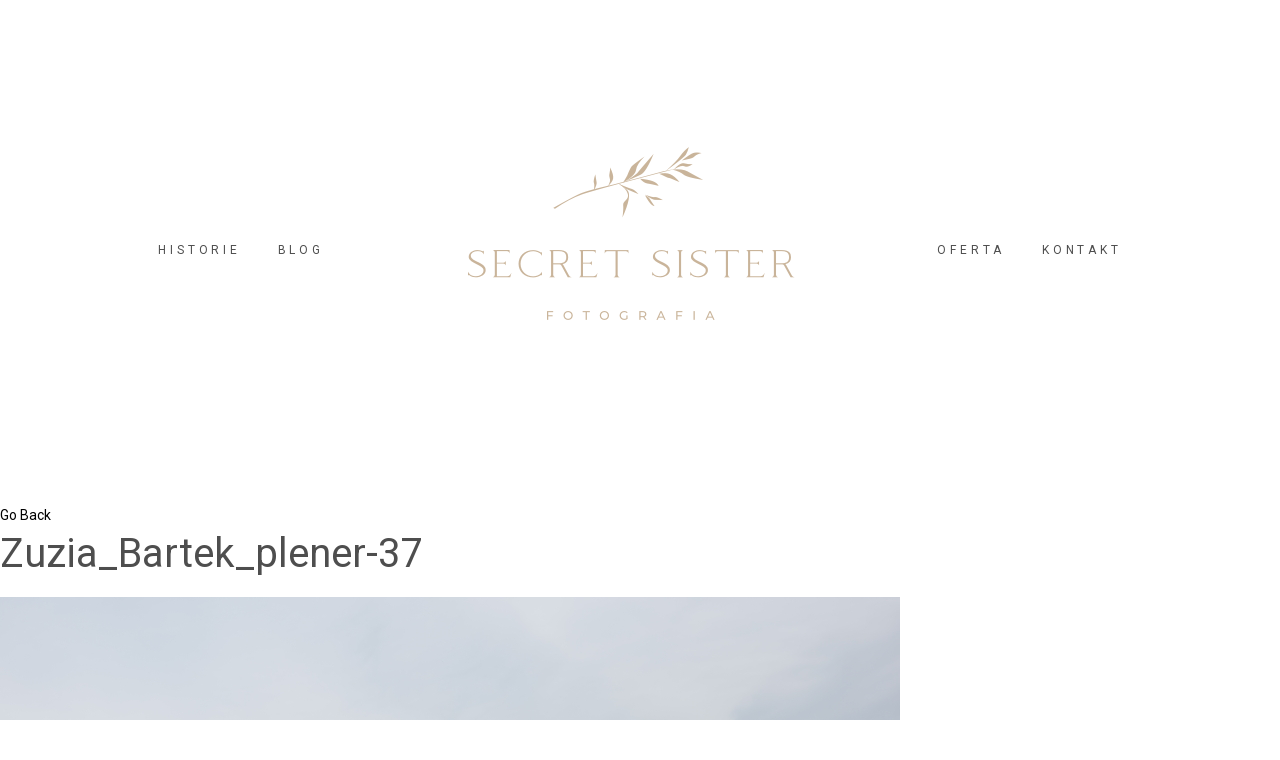

--- FILE ---
content_type: text/html; charset=UTF-8
request_url: http://www.secretsister.pl/works/zuzia-i-bartek/zuzia_bartek_plener-37/
body_size: 7130
content:
<!doctype html>
<head>
	<meta charset="UTF-8" />
	<title>Zuzia_Bartek_plener-37 &#8211; Secret Sister I Naturalna, subtelna fotografia ślubna skupiona na emocjach</title>
 <!-- nextgen scrollGallery 1.8.2 --> 
		   <link rel='dns-prefetch' href='//html5shim.googlecode.com' />
<link rel='dns-prefetch' href='//fonts.googleapis.com' />
<link rel='dns-prefetch' href='//s.w.org' />
<link rel="alternate" type="application/rss+xml" title="Secret Sister I Naturalna, subtelna fotografia ślubna skupiona na emocjach &raquo; Kanał z wpisami" href="http://www.secretsister.pl/feed/" />
<link rel="alternate" type="application/rss+xml" title="Secret Sister I Naturalna, subtelna fotografia ślubna skupiona na emocjach &raquo; Kanał z komentarzami" href="http://www.secretsister.pl/comments/feed/" />
		<script type="text/javascript">
			window._wpemojiSettings = {"baseUrl":"https:\/\/s.w.org\/images\/core\/emoji\/12.0.0-1\/72x72\/","ext":".png","svgUrl":"https:\/\/s.w.org\/images\/core\/emoji\/12.0.0-1\/svg\/","svgExt":".svg","source":{"concatemoji":"http:\/\/www.secretsister.pl\/wp-includes\/js\/wp-emoji-release.min.js?ver=5.2.23"}};
			!function(e,a,t){var n,r,o,i=a.createElement("canvas"),p=i.getContext&&i.getContext("2d");function s(e,t){var a=String.fromCharCode;p.clearRect(0,0,i.width,i.height),p.fillText(a.apply(this,e),0,0);e=i.toDataURL();return p.clearRect(0,0,i.width,i.height),p.fillText(a.apply(this,t),0,0),e===i.toDataURL()}function c(e){var t=a.createElement("script");t.src=e,t.defer=t.type="text/javascript",a.getElementsByTagName("head")[0].appendChild(t)}for(o=Array("flag","emoji"),t.supports={everything:!0,everythingExceptFlag:!0},r=0;r<o.length;r++)t.supports[o[r]]=function(e){if(!p||!p.fillText)return!1;switch(p.textBaseline="top",p.font="600 32px Arial",e){case"flag":return s([55356,56826,55356,56819],[55356,56826,8203,55356,56819])?!1:!s([55356,57332,56128,56423,56128,56418,56128,56421,56128,56430,56128,56423,56128,56447],[55356,57332,8203,56128,56423,8203,56128,56418,8203,56128,56421,8203,56128,56430,8203,56128,56423,8203,56128,56447]);case"emoji":return!s([55357,56424,55356,57342,8205,55358,56605,8205,55357,56424,55356,57340],[55357,56424,55356,57342,8203,55358,56605,8203,55357,56424,55356,57340])}return!1}(o[r]),t.supports.everything=t.supports.everything&&t.supports[o[r]],"flag"!==o[r]&&(t.supports.everythingExceptFlag=t.supports.everythingExceptFlag&&t.supports[o[r]]);t.supports.everythingExceptFlag=t.supports.everythingExceptFlag&&!t.supports.flag,t.DOMReady=!1,t.readyCallback=function(){t.DOMReady=!0},t.supports.everything||(n=function(){t.readyCallback()},a.addEventListener?(a.addEventListener("DOMContentLoaded",n,!1),e.addEventListener("load",n,!1)):(e.attachEvent("onload",n),a.attachEvent("onreadystatechange",function(){"complete"===a.readyState&&t.readyCallback()})),(n=t.source||{}).concatemoji?c(n.concatemoji):n.wpemoji&&n.twemoji&&(c(n.twemoji),c(n.wpemoji)))}(window,document,window._wpemojiSettings);
		</script>
		<style type="text/css">
img.wp-smiley,
img.emoji {
	display: inline !important;
	border: none !important;
	box-shadow: none !important;
	height: 1em !important;
	width: 1em !important;
	margin: 0 .07em !important;
	vertical-align: -0.1em !important;
	background: none !important;
	padding: 0 !important;
}
</style>
	<link rel='stylesheet' id='image-list-style-css'  href='http://www.secretsister.pl/wp-content/plugins/jj-nextgen-image-list/stylesheets/style.css?ver=5.2.23' type='text/css' media='all' />
<link rel='stylesheet' id='jquery-plugins-slider-style-css'  href='http://www.secretsister.pl/wp-content/plugins/jj-nextgen-jquery-slider/stylesheets/nivo-slider.css?ver=5.2.23' type='text/css' media='all' />
<link rel='stylesheet' id='wp-block-library-css'  href='http://www.secretsister.pl/wp-includes/css/dist/block-library/style.min.css?ver=5.2.23' type='text/css' media='all' />
<link rel='stylesheet' id='contact-form-7-css'  href='http://www.secretsister.pl/wp-content/plugins/contact-form-7/includes/css/styles.css?ver=5.1.4' type='text/css' media='all' />
<link rel='stylesheet' id='essential-grid-plugin-settings-css'  href='http://www.secretsister.pl/wp-content/plugins/essential-grid/public/assets/css/settings.css?ver=2.1.0.2' type='text/css' media='all' />
<link rel='stylesheet' id='tp-open-sans-css'  href='http://fonts.googleapis.com/css?family=Open+Sans%3A300%2C400%2C600%2C700%2C800&#038;ver=5.2.23' type='text/css' media='all' />
<link rel='stylesheet' id='tp-raleway-css'  href='http://fonts.googleapis.com/css?family=Raleway%3A100%2C200%2C300%2C400%2C500%2C600%2C700%2C800%2C900&#038;ver=5.2.23' type='text/css' media='all' />
<link rel='stylesheet' id='tp-droid-serif-css'  href='http://fonts.googleapis.com/css?family=Droid+Serif%3A400%2C700&#038;ver=5.2.23' type='text/css' media='all' />
<link rel='stylesheet' id='rs-plugin-settings-css'  href='http://www.secretsister.pl/wp-content/plugins/revslider/public/assets/css/settings.css?ver=5.4.3.1' type='text/css' media='all' />
<style id='rs-plugin-settings-inline-css' type='text/css'>
#rs-demo-id {}
</style>
<link rel='stylesheet' id='aletheme-preloader-css'  href='http://www.secretsister.pl/wp-content/themes/olins/css/libs/preloader.css?ver=1.0' type='text/css' media='all' />
<link rel='stylesheet' id='aletheme-general-css-css'  href='http://www.secretsister.pl/wp-content/themes/olins/css/general.min.css?ver=1.0' type='text/css' media='all' />
<link rel='stylesheet' id='aletheme-olins-shortcodes-css-css'  href='http://www.secretsister.pl/wp-content/themes/olins/css/olins_shortcodes.min.css?ver=1.0' type='text/css' media='all' />
<link rel='stylesheet' id='font-awesome-css'  href='http://www.secretsister.pl/wp-content/plugins/js_composer/assets/lib/bower/font-awesome/css/font-awesome.min.css?ver=5.1.1' type='text/css' media='all' />
<link rel='stylesheet' id='aletheme-animate-css'  href='http://www.secretsister.pl/wp-content/themes/olins/css/libs/animate.css?ver=1.0' type='text/css' media='all' />
<link rel='stylesheet' id='aletheme-stephanie-css-css'  href='http://www.secretsister.pl/wp-content/themes/olins/css/variants/stephanie.min.css?ver=1.0' type='text/css' media='all' />
<link rel='stylesheet' id='olins-fonts-css'  href='//fonts.googleapis.com/css?family=Roboto%3A400%2C400i%2C700%7CRoboto%3A400%7C&#038;ver=1.0.0' type='text/css' media='all' />
<link rel='stylesheet' id='scrollGallery-css'  href='http://www.secretsister.pl/wp-content/plugins/nextgen-scrollgallery/scrollGallery/css/scrollGallery.css?ver=1.8.2' type='text/css' media='screen' />
<link rel='stylesheet' id='scrollGalleryDesign-css'  href='http://www.secretsister.pl/wp-content/plugins/nextgen-scrollgallery/scrollGallery/css/scrollGallery_noDesign.css?ver=1.8.2' type='text/css' media='screen' />
<link rel='stylesheet' id='galleryview-css-css'  href='http://www.secretsister.pl/wp-content/plugins/nextgen-galleryview2/galleryview/css/galleryview.css' type='text/css' media='all' />
<script type='text/javascript' src='http://www.secretsister.pl/wp-includes/js/jquery/jquery.js?ver=1.12.4-wp'></script>
<script type='text/javascript' src='http://www.secretsister.pl/wp-includes/js/jquery/jquery-migrate.min.js?ver=1.4.1'></script>
<script type='text/javascript' src='http://www.secretsister.pl/wp-content/plugins/jj-nextgen-image-list/script/jquery.jj_ngg_shuffle.js?ver=5.2.23'></script>
<script type='text/javascript' src='http://www.secretsister.pl/wp-content/plugins/jj-nextgen-jquery-slider/script/jquery.nivo.slider.pack.js?ver=2.4'></script>
<script type='text/javascript' src='http://www.secretsister.pl/wp-content/plugins/jj-nextgen-jquery-slider/script/jjnggutils.js?ver=5.2.23'></script>
<script type='text/javascript' src='http://www.secretsister.pl/wp-content/plugins/essential-grid/public/assets/js/lightbox.js?ver=2.1.0.2'></script>
<script type='text/javascript' src='http://www.secretsister.pl/wp-content/plugins/essential-grid/public/assets/js/jquery.themepunch.tools.min.js?ver=2.1.0.2'></script>
<script type='text/javascript' src='http://www.secretsister.pl/wp-content/plugins/revslider/public/assets/js/jquery.themepunch.revolution.min.js?ver=5.4.3.1'></script>
<!--[if lt IE 9]>
<script type='text/javascript' src='http://html5shim.googlecode.com/svn/trunk/html5.js?ver=1.0'></script>
<![endif]-->
<script type='text/javascript' src='http://www.secretsister.pl/wp-content/plugins/nextgen-scrollgallery/scrollGallery/js/mootools-core-1.3.2-full-compat.js?ver=1.3.2'></script>
<script type='text/javascript' src='http://www.secretsister.pl/wp-content/plugins/nextgen-scrollgallery/scrollGallery/js/scrollGallery.js?ver=1.12'></script>
<script type='text/javascript' src='http://www.secretsister.pl/wp-content/plugins/nextgen-scrollgallery/scrollGallery/js/powertools-mobile-1.1.1.js?ver=1.1.1'></script>
<link rel='https://api.w.org/' href='http://www.secretsister.pl/wp-json/' />
<link rel="EditURI" type="application/rsd+xml" title="RSD" href="http://www.secretsister.pl/xmlrpc.php?rsd" />
<link rel="wlwmanifest" type="application/wlwmanifest+xml" href="http://www.secretsister.pl/wp-includes/wlwmanifest.xml" /> 
<meta name="generator" content="WordPress 5.2.23" />
<link rel='shortlink' href='http://www.secretsister.pl/?p=16222' />
<link rel="alternate" type="application/json+oembed" href="http://www.secretsister.pl/wp-json/oembed/1.0/embed?url=http%3A%2F%2Fwww.secretsister.pl%2Fworks%2Fzuzia-i-bartek%2Fzuzia_bartek_plener-37%2F" />
<link rel="alternate" type="text/xml+oembed" href="http://www.secretsister.pl/wp-json/oembed/1.0/embed?url=http%3A%2F%2Fwww.secretsister.pl%2Fworks%2Fzuzia-i-bartek%2Fzuzia_bartek_plener-37%2F&#038;format=xml" />
		<script type="text/javascript">
			var ajaxRevslider;
			
			jQuery(document).ready(function() {
				// CUSTOM AJAX CONTENT LOADING FUNCTION
				ajaxRevslider = function(obj) {
				
					// obj.type : Post Type
					// obj.id : ID of Content to Load
					// obj.aspectratio : The Aspect Ratio of the Container / Media
					// obj.selector : The Container Selector where the Content of Ajax will be injected. It is done via the Essential Grid on Return of Content
					
					var content = "";

					data = {};
					
					data.action = 'revslider_ajax_call_front';
					data.client_action = 'get_slider_html';
					data.token = 'cff96242ce';
					data.type = obj.type;
					data.id = obj.id;
					data.aspectratio = obj.aspectratio;
					
					// SYNC AJAX REQUEST
					jQuery.ajax({
						type:"post",
						url:"http://www.secretsister.pl/wp-admin/admin-ajax.php",
						dataType: 'json',
						data:data,
						async:false,
						success: function(ret, textStatus, XMLHttpRequest) {
							if(ret.success == true)
								content = ret.data;								
						},
						error: function(e) {
							console.log(e);
						}
					});
					
					 // FIRST RETURN THE CONTENT WHEN IT IS LOADED !!
					 return content;						 
				};
				
				// CUSTOM AJAX FUNCTION TO REMOVE THE SLIDER
				var ajaxRemoveRevslider = function(obj) {
					return jQuery(obj.selector+" .rev_slider").revkill();
				};

				// EXTEND THE AJAX CONTENT LOADING TYPES WITH TYPE AND FUNCTION
				var extendessential = setInterval(function() {
					if (jQuery.fn.tpessential != undefined) {
						clearInterval(extendessential);
						if(typeof(jQuery.fn.tpessential.defaults) !== 'undefined') {
							jQuery.fn.tpessential.defaults.ajaxTypes.push({type:"revslider",func:ajaxRevslider,killfunc:ajaxRemoveRevslider,openAnimationSpeed:0.3});   
							// type:  Name of the Post to load via Ajax into the Essential Grid Ajax Container
							// func: the Function Name which is Called once the Item with the Post Type has been clicked
							// killfunc: function to kill in case the Ajax Window going to be removed (before Remove function !
							// openAnimationSpeed: how quick the Ajax Content window should be animated (default is 0.3)
						}
					}
				},30);
			});
		</script>
		<!-- <meta name="NextGEN" version="3.2.15" /> -->

<style type='text/css'>
    body {
        font-size:14px;font-style:normal;color:#4e4e4e;font-family:Roboto;text-transform:none;font-weight:400;line-height:30px;background-repeat:repeat;background-position:top center;background-attachment:scroll;background-size:cover;    }
    .wrapper {
        max-width:100%;    }
    .content_wrapper,.wedding_full_post p {
        max-width:1000px;    }
    h1 {
        font-size:40px;font-style:normal;color:#4e4e4e;font-family:Roboto;text-transform:none;font-weight:400;line-height:normal;    }
    h2 {
        font-size:36px;font-style:normal;color:#4e4e4e;font-family:Roboto;text-transform:none;font-weight:400;line-height:normal;    }
    h3 {
        font-size:30px;font-style:normal;color:#4e4e4e;font-family:Roboto;text-transform:none;font-weight:400;line-height:normal;    }
    h4 {
        font-size:26px;font-style:normal;color:#4e4e4e;font-family:Roboto;text-transform:none;font-weight:400;line-height:normal;    }
    h5 {
        font-size:20px;font-style:normal;color:#4e4e4e;font-family:Roboto;text-transform:none;font-weight:400;line-height:normal;    }
    h6 {
        font-size:18px;font-style:normal;color:#4e4e4e;font-family:Roboto;text-transform:none;font-weight:400;line-height:normal;    }

            .ale_blog_archive .type-post h3.post_title,.ale_blog_archive .post h3.post_title {
            font-size:20px!important;font-style:normal!important;color:#4e4e4e!important;font-family:Roboto Condensed!important;text-transform:none!important;font-weight:400!important;line-height:normal!important;margin:30px 0 20px 0!important;        }
        .ale_blog_archive .type-post .post_excerpt,.ale_blog_archive .post .post_excerpt {
            font-size:14px!important;font-style:normal!important;color:#898989!important;font-family:Roboto!important;text-transform:none!important;font-weight:400!important;line-height:24px!important;margin:0 0 1em 0!important;        }
        .ale_blog_archive .type-post .post_category,.ale_blog_archive .post .post_category {
            font-size:9px!important;font-style:normal!important;color:#4e4e4e!important;font-family:Roboto!important;text-transform:uppercase!important;font-weight:400!important;line-height:14px!important;margin:0 0 30px 0!important;        }
        .ale_blog_archive .type-post .share_icons,.ale_blog_archive .post .share_icons {
            color:#898989!important;font-size:12px!important;        }
        .pagination.default_pagination a,section.ale_blog_archive .load-more {
            color:#898989!important;        }
        .pagination.default_pagination a:hover,section.ale_blog_archive .load-more:hover {
            background-color:#f3f4f4!important;border-color:#f3f4f4!important;        }
        .pagination.default_pagination span {
            background-color:#f3f4f4!important;        }
        .pagination.default_pagination span,.pagination.default_pagination a,section.ale_blog_archive .load-more {
            border-color:#f3f4f4!important;        }
    
        h2.post_title {
            font-size:42px!important;font-style:normal!important;color:#4e4e4e!important;font-family:Roboto Condensed!important;text-transform:none!important;font-weight:400!important;line-height:normal!important;margin:0 0 20px 0!important;        }
        p.pre_title {
            font-size:9px!important;font-style:normal!important;color:#4e4e4e!important;font-family:Roboto!important;text-transform:uppercase!important;font-weight:400!important;line-height:14px!important;margin:0 0 30px 0!important;        }

        .ale_blog_archive .furniture-grid article.furniture-item .item_data_holder .data_holder .post_title, .furniture-item .post_category,.ale_blog_archive .furniture-grid article.furniture-item .item_data_holder .data_holder .post_excerpt { text-align: center!important; padding:0!important; }
        h2.post_title,p.pre_title,span.post_info_line { text-align: center!important; padding:0!important; }span.post_info_line::before {width:100%!important;left:0!important;margin-left:0!important;}     
    .work_item_gutter { margin: 20px;}



            .font_one
        {
            font-family:Roboto;        }
    
            .font_two,blockquote, .font_two button
        {
            font-family:Roboto;        }
    
    

    
    
</style><style type="text/css">.works_items_container {margin-left:-80px;margin-right:-80px;margin-top: -30px;margin-bottom: -50px;}</style>    <meta name="viewport" content="width=device-width, initial-scale=1, maximum-scale=1" />
		<link rel="pingback" href="http://www.secretsister.pl/xmlrpc.php" />
	<link rel="alternate" type="application/rss+xml" title="Secret Sister I Naturalna, subtelna fotografia ślubna skupiona na emocjach RSS Feed" href="http://www.secretsister.pl/feed/" />
	
    
		<style type="text/css">.recentcomments a{display:inline !important;padding:0 !important;margin:0 !important;}</style>
		<!-- All in one Favicon 4.7 --><link rel="shortcut icon" href="http://www.secretsister.pl/wp-content/uploads/2013/03/favicon.png" />
<meta name="generator" content="Powered by Visual Composer - drag and drop page builder for WordPress."/>
<!--[if lte IE 9]><link rel="stylesheet" type="text/css" href="http://www.secretsister.pl/wp-content/plugins/js_composer/assets/css/vc_lte_ie9.min.css" media="screen"><![endif]--><meta name="generator" content="Powered by Slider Revolution 5.4.3.1 - responsive, Mobile-Friendly Slider Plugin for WordPress with comfortable drag and drop interface." />
<link rel="icon" href="http://www.secretsister.pl/wp-content/uploads/2019/09/cropped-Logo_color_linen-32x32.png" sizes="32x32" />
<link rel="icon" href="http://www.secretsister.pl/wp-content/uploads/2019/09/cropped-Logo_color_linen-192x192.png" sizes="192x192" />
<link rel="apple-touch-icon-precomposed" href="http://www.secretsister.pl/wp-content/uploads/2019/09/cropped-Logo_color_linen-180x180.png" />
<meta name="msapplication-TileImage" content="http://www.secretsister.pl/wp-content/uploads/2019/09/cropped-Logo_color_linen-270x270.png" />
<script type="text/javascript">function setREVStartSize(e){
				try{ var i=jQuery(window).width(),t=9999,r=0,n=0,l=0,f=0,s=0,h=0;					
					if(e.responsiveLevels&&(jQuery.each(e.responsiveLevels,function(e,f){f>i&&(t=r=f,l=e),i>f&&f>r&&(r=f,n=e)}),t>r&&(l=n)),f=e.gridheight[l]||e.gridheight[0]||e.gridheight,s=e.gridwidth[l]||e.gridwidth[0]||e.gridwidth,h=i/s,h=h>1?1:h,f=Math.round(h*f),"fullscreen"==e.sliderLayout){var u=(e.c.width(),jQuery(window).height());if(void 0!=e.fullScreenOffsetContainer){var c=e.fullScreenOffsetContainer.split(",");if (c) jQuery.each(c,function(e,i){u=jQuery(i).length>0?u-jQuery(i).outerHeight(!0):u}),e.fullScreenOffset.split("%").length>1&&void 0!=e.fullScreenOffset&&e.fullScreenOffset.length>0?u-=jQuery(window).height()*parseInt(e.fullScreenOffset,0)/100:void 0!=e.fullScreenOffset&&e.fullScreenOffset.length>0&&(u-=parseInt(e.fullScreenOffset,0))}f=u}else void 0!=e.minHeight&&f<e.minHeight&&(f=e.minHeight);e.c.closest(".rev_slider_wrapper").css({height:f})					
				}catch(d){console.log("Failure at Presize of Slider:"+d)}
			};</script>
<noscript><style type="text/css"> .wpb_animate_when_almost_visible { opacity: 1; }</style></noscript></head>
<body class="attachment attachment-template-default single single-attachment postid-16222 attachmentid-16222 attachment-jpeg wpb-js-composer js-comp-ver-5.1.1 vc_responsive">

    	<div class="ale_preloader_holder" style="background-color:#ffffff">
		<div class="sk-chasing-dots">
				        <div style="background-color:#e7c8b6;" class="sk-child sk-dot1"></div>
				        <div style="background-color:#e7c8b6;" class="sk-child sk-dot2"></div>
				      </div>
	</div>

    <div class="wrapper olins_site_container"><!-- Wrapper start -->
        <header class="ale_header ale_header_blackwhite font_two cf">
    <div class="content_wrapper desktop_header cf">
        <div class="header_left">
                            <!-- Main Menu header -->
                <nav class="navigation left_nav">
                    <ul id="menu-header-left-menu" class="menu left-menu-header "><li id="menu-item-10567" class="menu-item menu-item-type-post_type menu-item-object-page historie"><a href="http://www.secretsister.pl/historie/">Historie</a></li>
<li id="menu-item-10578" class="menu-item menu-item-type-post_type menu-item-object-page current_page_parent blog"><a href="http://www.secretsister.pl/blog/">Blog</a></li>
</ul>                </nav>
                        </div>
        <div class="header_center">
            <a href="http://www.secretsister.pl/" class="logo">
                                    <img src="http://www.secretsister.pl/wp-content/uploads/2018/03/Logo_color_white.png" alt="logo" />
                            </a>
        </div>
        <div class="header_right">
                            <!-- Main Menu header -->
                <nav class="navigation right_nav">
                    <ul id="menu-header-right-menu" class="menu right-menu-header "><li id="menu-item-10569" class="menu-item menu-item-type-post_type menu-item-object-page oferta"><a href="http://www.secretsister.pl/oferta/">Oferta</a></li>
<li id="menu-item-10570" class="menu-item menu-item-type-post_type menu-item-object-page kontakt"><a href="http://www.secretsister.pl/kontakt/">Kontakt</a></li>
</ul>                                    </nav>
                    </div>
    </div>
    <div class="content_wrapper mobile_header">
        <div class="logo_container">
            <a href="http://www.secretsister.pl/" class="logo">
                                    <img src="http://www.secretsister.pl/wp-content/uploads/2018/03/Logo_color_white.png" alt="logo" />
                            </a>
        </div>
        <div class="navigation_container cf">
            <select id="menu-mobile-menu" class="mobilemenu drop"><option class="menu-item menu-item-type-post_type menu-item-object-page menu-item-home menu-item-10559 menu-item-depth-0" value="http://www.secretsister.pl/">Home</option>
<option class="menu-item menu-item-type-post_type menu-item-object-page current_page_parent menu-item-12259 menu-item-depth-0" value="http://www.secretsister.pl/blog/">Blog</option>
<option class="menu-item menu-item-type-post_type menu-item-object-page menu-item-11639 menu-item-depth-0" value="http://www.secretsister.pl/historie/">Historie</option>
<option class="menu-item menu-item-type-post_type menu-item-object-page menu-item-11641 menu-item-depth-0" value="http://www.secretsister.pl/oferta/">Oferta</option>
<option class="menu-item menu-item-type-post_type menu-item-object-page menu-item-11640 menu-item-depth-0" value="http://www.secretsister.pl/kontakt/">Kontakt</option>
</select>
                    </div>
    </div>
</header>
        <div class="ale_main_container cf"><!-- Main Container Start -->
            <div class="ale_container">



    <!-- Content -->
    <div class="wrap cf">

        <div class="content cf">


            <div class="breadcrumb">
                <div class="line back"></div>
                <a href="javascript:history.go(-1)">Go Back</a>
            </div>

                            <div class="padding story cf">

                    <h1>Zuzia_Bartek_plener-37</h1>
                    <div class="entry-attachment">
                                                    <p class="attachment"><a href="http://www.secretsister.pl/wp-content/uploads/2019/11/Zuzia_Bartek_plener-37.jpg" title="Zuzia_Bartek_plener-37" rel="attachment"><img src="http://www.secretsister.pl/wp-content/uploads/2019/11/Zuzia_Bartek_plener-37.jpg" width="900" height="600"  class="attachment-medium" alt="" /></a>
                            </p>
                                            </div>
                    <div class="entry-caption"></div>

                                        

                </div>

            
        </div>
    </div>

            
	
<footer class="footer_furniture">
	<div class="content_wrapper font_two">
		<div class="footer_social">
            <span class="title">FOLLOW US</span>			<a href="https://www.facebook.com/secretsisterfotografia" target="_blank"><span class="social_icon"><i class="fa fa-facebook" aria-hidden="true"></i></span></a><a href="#" target="_blank"><span class="social_icon"><i class="fa fa-youtube" aria-hidden="true"></i></span></a><a href="https://www.instagram.com/secretsister_fotografia/" target="_blank"><span class="social_icon"><i class="fa fa-instagram" aria-hidden="true"></i></span></a>		</div>
		<div class="footer_copyrights">
			<p>
				Copyright © 2023 secretsister.pl

&nbsp;			</p>
		</div>
	</div>
</footer>        </div>
    </div> <!-- Main Container End -->

</div><!-- Wrapper End -->
<!-- ngg_resource_manager_marker --><script type='text/javascript'>
/* <![CDATA[ */
var wpcf7 = {"apiSettings":{"root":"http:\/\/www.secretsister.pl\/wp-json\/contact-form-7\/v1","namespace":"contact-form-7\/v1"}};
/* ]]> */
</script>
<script type='text/javascript' src='http://www.secretsister.pl/wp-content/plugins/contact-form-7/includes/js/scripts.js?ver=5.1.4'></script>
<script type='text/javascript'>
/* <![CDATA[ */
var mPS2id_params = {"instances":{"mPS2id_instance_0":{"selector":"a[rel='m_PageScroll2id']","autoSelectorMenuLinks":"true","excludeSelector":"a[href^='#tab-'], a[href^='#tabs-'], a[data-toggle]:not([data-toggle='tooltip']), a[data-slide], a[data-vc-tabs], a[data-vc-accordion]","scrollSpeed":1000,"autoScrollSpeed":"true","scrollEasing":"easeInOutQuint","scrollingEasing":"easeOutQuint","forceScrollEasing":"false","pageEndSmoothScroll":"true","stopScrollOnUserAction":"false","autoCorrectScroll":"false","autoCorrectScrollExtend":"false","layout":"vertical","offset":0,"dummyOffset":"false","highlightSelector":"","clickedClass":"mPS2id-clicked","targetClass":"mPS2id-target","highlightClass":"mPS2id-highlight","forceSingleHighlight":"false","keepHighlightUntilNext":"false","highlightByNextTarget":"false","appendHash":"false","scrollToHash":"true","scrollToHashForAll":"true","scrollToHashDelay":0,"scrollToHashUseElementData":"true","scrollToHashRemoveUrlHash":"false","disablePluginBelow":0,"adminDisplayWidgetsId":"true","adminTinyMCEbuttons":"true","unbindUnrelatedClickEvents":"false","unbindUnrelatedClickEventsSelector":"","normalizeAnchorPointTargets":"false","encodeLinks":"false"}},"total_instances":"1","shortcode_class":"_ps2id"};
/* ]]> */
</script>
<script type='text/javascript' src='http://www.secretsister.pl/wp-content/plugins/page-scroll-to-id/js/page-scroll-to-id.min.js?ver=1.7.7'></script>
<script type='text/javascript' src='http://www.secretsister.pl/wp-includes/js/jquery/jquery.form.min.js?ver=4.2.1'></script>
<script type='text/javascript' src='http://www.secretsister.pl/wp-content/themes/olins/js/libs/jquery.flexslider-min.js?ver=1.0'></script>
<script type='text/javascript' src='http://www.secretsister.pl/wp-includes/js/imagesloaded.min.js?ver=3.2.0'></script>
<script type='text/javascript' src='http://www.secretsister.pl/wp-includes/js/masonry.min.js?ver=3.3.2'></script>
<script type='text/javascript' src='http://www.secretsister.pl/wp-content/themes/olins/js/libs/jquery.appear.min.js?ver=1.0'></script>
<script type='text/javascript' src='http://www.secretsister.pl/wp-content/themes/olins/js/scripts.min.js?ver=1.0'></script>
<script type='text/javascript' src='//cdnjs.cloudflare.com/ajax/libs/jquery-easing/1.3/jquery.easing.min.js'></script>
<script type='text/javascript' src='http://www.secretsister.pl/wp-content/plugins/nextgen-galleryview2/galleryview/js/jquery.timers.min.js'></script>
<script type='text/javascript' src='http://www.secretsister.pl/wp-content/plugins/nextgen-galleryview2/galleryview/js/jquery.galleryview.min.js'></script>
<script type='text/javascript' src='http://www.secretsister.pl/wp-includes/js/wp-embed.min.js?ver=5.2.23'></script>

</body>
</html>

--- FILE ---
content_type: text/css
request_url: http://www.secretsister.pl/wp-content/themes/olins/css/libs/preloader.css?ver=1.0
body_size: 2440
content:
.ale_preloader_holder {
    position: fixed;
    width: 100%;
    height: 100%;
    top:0;
    left:0;
    right: 0;
    bottom: 0;
    z-index: 999999;
    background: #FFF;
    display: flex;
    justify-content: center;
    align-items: center;
}
/*
 *  Usage:
 *
      <div class="sk-rotating-plane"></div>
 *
 */
.sk-rotating-plane {
    width: 40px;
    height: 40px;
    background-color: #333;
    margin: 40px auto;
    -webkit-animation: sk-rotatePlane 1.2s infinite ease-in-out;
    animation: sk-rotatePlane 1.2s infinite ease-in-out; }

@-webkit-keyframes sk-rotatePlane {
    0% {
        -webkit-transform: perspective(120px) rotateX(0deg) rotateY(0deg);
        transform: perspective(120px) rotateX(0deg) rotateY(0deg); }
    50% {
        -webkit-transform: perspective(120px) rotateX(-180.1deg) rotateY(0deg);
        transform: perspective(120px) rotateX(-180.1deg) rotateY(0deg); }
    100% {
        -webkit-transform: perspective(120px) rotateX(-180deg) rotateY(-179.9deg);
        transform: perspective(120px) rotateX(-180deg) rotateY(-179.9deg); } }

@keyframes sk-rotatePlane {
    0% {
        -webkit-transform: perspective(120px) rotateX(0deg) rotateY(0deg);
        transform: perspective(120px) rotateX(0deg) rotateY(0deg); }
    50% {
        -webkit-transform: perspective(120px) rotateX(-180.1deg) rotateY(0deg);
        transform: perspective(120px) rotateX(-180.1deg) rotateY(0deg); }
    100% {
        -webkit-transform: perspective(120px) rotateX(-180deg) rotateY(-179.9deg);
        transform: perspective(120px) rotateX(-180deg) rotateY(-179.9deg); } }

/*
 *  Usage:
 *
      <div class="sk-double-bounce">
        <div class="sk-child sk-double-bounce1"></div>
        <div class="sk-child sk-double-bounce2"></div>
      </div>
 *
 */
.sk-double-bounce {
    width: 40px;
    height: 40px;
    position: relative;
    margin: 40px auto; }
.sk-double-bounce .sk-child {
    width: 100%;
    height: 100%;
    border-radius: 50%;
    background-color: #333;
    opacity: 0.6;
    position: absolute;
    top: 0;
    left: 0;
    -webkit-animation: sk-doubleBounce 2s infinite ease-in-out;
    animation: sk-doubleBounce 2s infinite ease-in-out; }
.sk-double-bounce .sk-double-bounce2 {
    -webkit-animation-delay: -1.0s;
    animation-delay: -1.0s; }

@-webkit-keyframes sk-doubleBounce {
    0%, 100% {
        -webkit-transform: scale(0);
        transform: scale(0); }
    50% {
        -webkit-transform: scale(1);
        transform: scale(1); } }

@keyframes sk-doubleBounce {
    0%, 100% {
        -webkit-transform: scale(0);
        transform: scale(0); }
    50% {
        -webkit-transform: scale(1);
        transform: scale(1); } }

/*
 *  Usage:
 *
      <div class="sk-wave">
        <div class="sk-rect sk-rect1"></div>
        <div class="sk-rect sk-rect2"></div>
        <div class="sk-rect sk-rect3"></div>
        <div class="sk-rect sk-rect4"></div>
        <div class="sk-rect sk-rect5"></div>
      </div>
 *
 */
.sk-wave {
    margin: 40px auto;
    width: 50px;
    height: 40px;
    text-align: center;
    font-size: 10px; }
.sk-wave .sk-rect {
    background-color: #333;
    height: 100%;
    width: 6px;
    display: inline-block;
    -webkit-animation: sk-waveStretchDelay 1.2s infinite ease-in-out;
    animation: sk-waveStretchDelay 1.2s infinite ease-in-out; }
.sk-wave .sk-rect1 {
    -webkit-animation-delay: -1.2s;
    animation-delay: -1.2s; }
.sk-wave .sk-rect2 {
    -webkit-animation-delay: -1.1s;
    animation-delay: -1.1s; }
.sk-wave .sk-rect3 {
    -webkit-animation-delay: -1s;
    animation-delay: -1s; }
.sk-wave .sk-rect4 {
    -webkit-animation-delay: -0.9s;
    animation-delay: -0.9s; }
.sk-wave .sk-rect5 {
    -webkit-animation-delay: -0.8s;
    animation-delay: -0.8s; }

@-webkit-keyframes sk-waveStretchDelay {
    0%, 40%, 100% {
        -webkit-transform: scaleY(0.4);
        transform: scaleY(0.4); }
    20% {
        -webkit-transform: scaleY(1);
        transform: scaleY(1); } }

@keyframes sk-waveStretchDelay {
    0%, 40%, 100% {
        -webkit-transform: scaleY(0.4);
        transform: scaleY(0.4); }
    20% {
        -webkit-transform: scaleY(1);
        transform: scaleY(1); } }

/*
 *  Usage:
 *
      <div class="sk-wandering-cubes">
        <div class="sk-cube sk-cube1"></div>
        <div class="sk-cube sk-cube2"></div>
      </div>
 *
 */
.sk-wandering-cubes {
    margin: 40px auto;
    width: 40px;
    height: 40px;
    position: relative; }
.sk-wandering-cubes .sk-cube {
    background-color: #333;
    width: 10px;
    height: 10px;
    position: absolute;
    top: 0;
    left: 0;
    -webkit-animation: sk-wanderingCube 1.8s ease-in-out -1.8s infinite both;
    animation: sk-wanderingCube 1.8s ease-in-out -1.8s infinite both; }
.sk-wandering-cubes .sk-cube2 {
    -webkit-animation-delay: -0.9s;
    animation-delay: -0.9s; }

@-webkit-keyframes sk-wanderingCube {
    0% {
        -webkit-transform: rotate(0deg);
        transform: rotate(0deg); }
    25% {
        -webkit-transform: translateX(30px) rotate(-90deg) scale(0.5);
        transform: translateX(30px) rotate(-90deg) scale(0.5); }
    50% {
        /* Hack to make FF rotate in the right direction */
        -webkit-transform: translateX(30px) translateY(30px) rotate(-179deg);
        transform: translateX(30px) translateY(30px) rotate(-179deg); }
    50.1% {
        -webkit-transform: translateX(30px) translateY(30px) rotate(-180deg);
        transform: translateX(30px) translateY(30px) rotate(-180deg); }
    75% {
        -webkit-transform: translateX(0) translateY(30px) rotate(-270deg) scale(0.5);
        transform: translateX(0) translateY(30px) rotate(-270deg) scale(0.5); }
    100% {
        -webkit-transform: rotate(-360deg);
        transform: rotate(-360deg); } }

@keyframes sk-wanderingCube {
    0% {
        -webkit-transform: rotate(0deg);
        transform: rotate(0deg); }
    25% {
        -webkit-transform: translateX(30px) rotate(-90deg) scale(0.5);
        transform: translateX(30px) rotate(-90deg) scale(0.5); }
    50% {
        /* Hack to make FF rotate in the right direction */
        -webkit-transform: translateX(30px) translateY(30px) rotate(-179deg);
        transform: translateX(30px) translateY(30px) rotate(-179deg); }
    50.1% {
        -webkit-transform: translateX(30px) translateY(30px) rotate(-180deg);
        transform: translateX(30px) translateY(30px) rotate(-180deg); }
    75% {
        -webkit-transform: translateX(0) translateY(30px) rotate(-270deg) scale(0.5);
        transform: translateX(0) translateY(30px) rotate(-270deg) scale(0.5); }
    100% {
        -webkit-transform: rotate(-360deg);
        transform: rotate(-360deg); } }

/*
 *  Usage:
 *
      <div class="sk-spinner sk-spinner-pulse"></div>
 *
 */
.sk-spinner-pulse {
    width: 40px;
    height: 40px;
    margin: 40px auto;
    background-color: #333;
    border-radius: 100%;
    -webkit-animation: sk-pulseScaleOut 1s infinite ease-in-out;
    animation: sk-pulseScaleOut 1s infinite ease-in-out; }

@-webkit-keyframes sk-pulseScaleOut {
    0% {
        -webkit-transform: scale(0);
        transform: scale(0); }
    100% {
        -webkit-transform: scale(1);
        transform: scale(1);
        opacity: 0; } }

@keyframes sk-pulseScaleOut {
    0% {
        -webkit-transform: scale(0);
        transform: scale(0); }
    100% {
        -webkit-transform: scale(1);
        transform: scale(1);
        opacity: 0; } }

/*
 *  Usage:
 *
      <div class="sk-chasing-dots">
        <div class="sk-child sk-dot1"></div>
        <div class="sk-child sk-dot2"></div>
      </div>
 *
 */
.sk-chasing-dots {
    margin: 40px auto;
    width: 40px;
    height: 40px;
    position: relative;
    text-align: center;
    -webkit-animation: sk-chasingDotsRotate 2s infinite linear;
    animation: sk-chasingDotsRotate 2s infinite linear; }
.sk-chasing-dots .sk-child {
    width: 60%;
    height: 60%;
    display: inline-block;
    position: absolute;
    top: 0;
    background-color: #333;
    border-radius: 100%;
    -webkit-animation: sk-chasingDotsBounce 2s infinite ease-in-out;
    animation: sk-chasingDotsBounce 2s infinite ease-in-out; }
.sk-chasing-dots .sk-dot2 {
    top: auto;
    bottom: 0;
    -webkit-animation-delay: -1s;
    animation-delay: -1s; }

@-webkit-keyframes sk-chasingDotsRotate {
    100% {
        -webkit-transform: rotate(360deg);
        transform: rotate(360deg); } }

@keyframes sk-chasingDotsRotate {
    100% {
        -webkit-transform: rotate(360deg);
        transform: rotate(360deg); } }

@-webkit-keyframes sk-chasingDotsBounce {
    0%, 100% {
        -webkit-transform: scale(0);
        transform: scale(0); }
    50% {
        -webkit-transform: scale(1);
        transform: scale(1); } }

@keyframes sk-chasingDotsBounce {
    0%, 100% {
        -webkit-transform: scale(0);
        transform: scale(0); }
    50% {
        -webkit-transform: scale(1);
        transform: scale(1); } }

/*
 *  Usage:
 *
      <div class="sk-three-bounce">
        <div class="sk-child sk-bounce1"></div>
        <div class="sk-child sk-bounce2"></div>
        <div class="sk-child sk-bounce3"></div>
      </div>
 *
 */
.sk-three-bounce {
    margin: 40px auto;
    width: 80px;
    text-align: center; }
.sk-three-bounce .sk-child {
    width: 20px;
    height: 20px;
    background-color: #333;
    border-radius: 100%;
    display: inline-block;
    -webkit-animation: sk-three-bounce 1.4s ease-in-out 0s infinite both;
    animation: sk-three-bounce 1.4s ease-in-out 0s infinite both; }
.sk-three-bounce .sk-bounce1 {
    -webkit-animation-delay: -0.32s;
    animation-delay: -0.32s; }
.sk-three-bounce .sk-bounce2 {
    -webkit-animation-delay: -0.16s;
    animation-delay: -0.16s; }

@-webkit-keyframes sk-three-bounce {
    0%, 80%, 100% {
        -webkit-transform: scale(0);
        transform: scale(0); }
    40% {
        -webkit-transform: scale(1);
        transform: scale(1); } }

@keyframes sk-three-bounce {
    0%, 80%, 100% {
        -webkit-transform: scale(0);
        transform: scale(0); }
    40% {
        -webkit-transform: scale(1);
        transform: scale(1); } }

/*
 *  Usage:
 *
      <div class="sk-circle">
        <div class="sk-circle1 sk-child"></div>
        <div class="sk-circle2 sk-child"></div>
        <div class="sk-circle3 sk-child"></div>
        <div class="sk-circle4 sk-child"></div>
        <div class="sk-circle5 sk-child"></div>
        <div class="sk-circle6 sk-child"></div>
        <div class="sk-circle7 sk-child"></div>
        <div class="sk-circle8 sk-child"></div>
        <div class="sk-circle9 sk-child"></div>
        <div class="sk-circle10 sk-child"></div>
        <div class="sk-circle11 sk-child"></div>
        <div class="sk-circle12 sk-child"></div>
      </div>
 *
 */
.sk-circle {
    margin: 40px auto;
    width: 40px;
    height: 40px;
    position: relative; }
.sk-circle .sk-child {
    width: 100%;
    height: 100%;
    position: absolute;
    left: 0;
    top: 0; }
.sk-circle .sk-child:before {
    content: '';
    display: block;
    margin: 0 auto;
    width: 15%;
    height: 15%;
    background-color: #333;
    border-radius: 100%;
    -webkit-animation: sk-circleBounceDelay 1.2s infinite ease-in-out both;
    animation: sk-circleBounceDelay 1.2s infinite ease-in-out both; }
.sk-circle .sk-circle2 {
    -webkit-transform: rotate(30deg);
    -ms-transform: rotate(30deg);
    transform: rotate(30deg); }
.sk-circle .sk-circle3 {
    -webkit-transform: rotate(60deg);
    -ms-transform: rotate(60deg);
    transform: rotate(60deg); }
.sk-circle .sk-circle4 {
    -webkit-transform: rotate(90deg);
    -ms-transform: rotate(90deg);
    transform: rotate(90deg); }
.sk-circle .sk-circle5 {
    -webkit-transform: rotate(120deg);
    -ms-transform: rotate(120deg);
    transform: rotate(120deg); }
.sk-circle .sk-circle6 {
    -webkit-transform: rotate(150deg);
    -ms-transform: rotate(150deg);
    transform: rotate(150deg); }
.sk-circle .sk-circle7 {
    -webkit-transform: rotate(180deg);
    -ms-transform: rotate(180deg);
    transform: rotate(180deg); }
.sk-circle .sk-circle8 {
    -webkit-transform: rotate(210deg);
    -ms-transform: rotate(210deg);
    transform: rotate(210deg); }
.sk-circle .sk-circle9 {
    -webkit-transform: rotate(240deg);
    -ms-transform: rotate(240deg);
    transform: rotate(240deg); }
.sk-circle .sk-circle10 {
    -webkit-transform: rotate(270deg);
    -ms-transform: rotate(270deg);
    transform: rotate(270deg); }
.sk-circle .sk-circle11 {
    -webkit-transform: rotate(300deg);
    -ms-transform: rotate(300deg);
    transform: rotate(300deg); }
.sk-circle .sk-circle12 {
    -webkit-transform: rotate(330deg);
    -ms-transform: rotate(330deg);
    transform: rotate(330deg); }
.sk-circle .sk-circle2:before {
    -webkit-animation-delay: -1.1s;
    animation-delay: -1.1s; }
.sk-circle .sk-circle3:before {
    -webkit-animation-delay: -1s;
    animation-delay: -1s; }
.sk-circle .sk-circle4:before {
    -webkit-animation-delay: -0.9s;
    animation-delay: -0.9s; }
.sk-circle .sk-circle5:before {
    -webkit-animation-delay: -0.8s;
    animation-delay: -0.8s; }
.sk-circle .sk-circle6:before {
    -webkit-animation-delay: -0.7s;
    animation-delay: -0.7s; }
.sk-circle .sk-circle7:before {
    -webkit-animation-delay: -0.6s;
    animation-delay: -0.6s; }
.sk-circle .sk-circle8:before {
    -webkit-animation-delay: -0.5s;
    animation-delay: -0.5s; }
.sk-circle .sk-circle9:before {
    -webkit-animation-delay: -0.4s;
    animation-delay: -0.4s; }
.sk-circle .sk-circle10:before {
    -webkit-animation-delay: -0.3s;
    animation-delay: -0.3s; }
.sk-circle .sk-circle11:before {
    -webkit-animation-delay: -0.2s;
    animation-delay: -0.2s; }
.sk-circle .sk-circle12:before {
    -webkit-animation-delay: -0.1s;
    animation-delay: -0.1s; }

@-webkit-keyframes sk-circleBounceDelay {
    0%, 80%, 100% {
        -webkit-transform: scale(0);
        transform: scale(0); }
    40% {
        -webkit-transform: scale(1);
        transform: scale(1); } }

@keyframes sk-circleBounceDelay {
    0%, 80%, 100% {
        -webkit-transform: scale(0);
        transform: scale(0); }
    40% {
        -webkit-transform: scale(1);
        transform: scale(1); } }

/*
 *  Usage:
 *
      <div class="sk-cube-grid">
        <div class="sk-cube sk-cube1"></div>
        <div class="sk-cube sk-cube2"></div>
        <div class="sk-cube sk-cube3"></div>
        <div class="sk-cube sk-cube4"></div>
        <div class="sk-cube sk-cube5"></div>
        <div class="sk-cube sk-cube6"></div>
        <div class="sk-cube sk-cube7"></div>
        <div class="sk-cube sk-cube8"></div>
        <div class="sk-cube sk-cube9"></div>
      </div>
 *
 */
.sk-cube-grid {
    width: 40px;
    height: 40px;
    margin: 40px auto;
    /*
     * Spinner positions
     * 1 2 3
     * 4 5 6
     * 7 8 9
     */ }
.sk-cube-grid .sk-cube {
    width: 33.33%;
    height: 33.33%;
    background-color: #333;
    float: left;
    -webkit-animation: sk-cubeGridScaleDelay 1.3s infinite ease-in-out;
    animation: sk-cubeGridScaleDelay 1.3s infinite ease-in-out; }
.sk-cube-grid .sk-cube1 {
    -webkit-animation-delay: 0.2s;
    animation-delay: 0.2s; }
.sk-cube-grid .sk-cube2 {
    -webkit-animation-delay: 0.3s;
    animation-delay: 0.3s; }
.sk-cube-grid .sk-cube3 {
    -webkit-animation-delay: 0.4s;
    animation-delay: 0.4s; }
.sk-cube-grid .sk-cube4 {
    -webkit-animation-delay: 0.1s;
    animation-delay: 0.1s; }
.sk-cube-grid .sk-cube5 {
    -webkit-animation-delay: 0.2s;
    animation-delay: 0.2s; }
.sk-cube-grid .sk-cube6 {
    -webkit-animation-delay: 0.3s;
    animation-delay: 0.3s; }
.sk-cube-grid .sk-cube7 {
    -webkit-animation-delay: 0.0s;
    animation-delay: 0.0s; }
.sk-cube-grid .sk-cube8 {
    -webkit-animation-delay: 0.1s;
    animation-delay: 0.1s; }
.sk-cube-grid .sk-cube9 {
    -webkit-animation-delay: 0.2s;
    animation-delay: 0.2s; }

@-webkit-keyframes sk-cubeGridScaleDelay {
    0%, 70%, 100% {
        -webkit-transform: scale3D(1, 1, 1);
        transform: scale3D(1, 1, 1); }
    35% {
        -webkit-transform: scale3D(0, 0, 1);
        transform: scale3D(0, 0, 1); } }

@keyframes sk-cubeGridScaleDelay {
    0%, 70%, 100% {
        -webkit-transform: scale3D(1, 1, 1);
        transform: scale3D(1, 1, 1); }
    35% {
        -webkit-transform: scale3D(0, 0, 1);
        transform: scale3D(0, 0, 1); } }

/*
 *  Usage:
 *
      <div class="sk-fading-circle">
        <div class="sk-circle1 sk-circle"></div>
        <div class="sk-circle2 sk-circle"></div>
        <div class="sk-circle3 sk-circle"></div>
        <div class="sk-circle4 sk-circle"></div>
        <div class="sk-circle5 sk-circle"></div>
        <div class="sk-circle6 sk-circle"></div>
        <div class="sk-circle7 sk-circle"></div>
        <div class="sk-circle8 sk-circle"></div>
        <div class="sk-circle9 sk-circle"></div>
        <div class="sk-circle10 sk-circle"></div>
        <div class="sk-circle11 sk-circle"></div>
        <div class="sk-circle12 sk-circle"></div>
      </div>
 *
 */
.sk-fading-circle {
    margin: 40px auto;
    width: 40px;
    height: 40px;
    position: relative; }
.sk-fading-circle .sk-circle {
    width: 100%;
    height: 100%;
    position: absolute;
    left: 0;
    top: 0; }
.sk-fading-circle .sk-circle:before {
    content: '';
    display: block;
    margin: 0 auto;
    width: 15%;
    height: 15%;
    background-color: #333;
    border-radius: 100%;
    -webkit-animation: sk-circleFadeDelay 1.2s infinite ease-in-out both;
    animation: sk-circleFadeDelay 1.2s infinite ease-in-out both; }
.sk-fading-circle .sk-circle2 {
    -webkit-transform: rotate(30deg);
    -ms-transform: rotate(30deg);
    transform: rotate(30deg); }
.sk-fading-circle .sk-circle3 {
    -webkit-transform: rotate(60deg);
    -ms-transform: rotate(60deg);
    transform: rotate(60deg); }
.sk-fading-circle .sk-circle4 {
    -webkit-transform: rotate(90deg);
    -ms-transform: rotate(90deg);
    transform: rotate(90deg); }
.sk-fading-circle .sk-circle5 {
    -webkit-transform: rotate(120deg);
    -ms-transform: rotate(120deg);
    transform: rotate(120deg); }
.sk-fading-circle .sk-circle6 {
    -webkit-transform: rotate(150deg);
    -ms-transform: rotate(150deg);
    transform: rotate(150deg); }
.sk-fading-circle .sk-circle7 {
    -webkit-transform: rotate(180deg);
    -ms-transform: rotate(180deg);
    transform: rotate(180deg); }
.sk-fading-circle .sk-circle8 {
    -webkit-transform: rotate(210deg);
    -ms-transform: rotate(210deg);
    transform: rotate(210deg); }
.sk-fading-circle .sk-circle9 {
    -webkit-transform: rotate(240deg);
    -ms-transform: rotate(240deg);
    transform: rotate(240deg); }
.sk-fading-circle .sk-circle10 {
    -webkit-transform: rotate(270deg);
    -ms-transform: rotate(270deg);
    transform: rotate(270deg); }
.sk-fading-circle .sk-circle11 {
    -webkit-transform: rotate(300deg);
    -ms-transform: rotate(300deg);
    transform: rotate(300deg); }
.sk-fading-circle .sk-circle12 {
    -webkit-transform: rotate(330deg);
    -ms-transform: rotate(330deg);
    transform: rotate(330deg); }
.sk-fading-circle .sk-circle2:before {
    -webkit-animation-delay: -1.1s;
    animation-delay: -1.1s; }
.sk-fading-circle .sk-circle3:before {
    -webkit-animation-delay: -1s;
    animation-delay: -1s; }
.sk-fading-circle .sk-circle4:before {
    -webkit-animation-delay: -0.9s;
    animation-delay: -0.9s; }
.sk-fading-circle .sk-circle5:before {
    -webkit-animation-delay: -0.8s;
    animation-delay: -0.8s; }
.sk-fading-circle .sk-circle6:before {
    -webkit-animation-delay: -0.7s;
    animation-delay: -0.7s; }
.sk-fading-circle .sk-circle7:before {
    -webkit-animation-delay: -0.6s;
    animation-delay: -0.6s; }
.sk-fading-circle .sk-circle8:before {
    -webkit-animation-delay: -0.5s;
    animation-delay: -0.5s; }
.sk-fading-circle .sk-circle9:before {
    -webkit-animation-delay: -0.4s;
    animation-delay: -0.4s; }
.sk-fading-circle .sk-circle10:before {
    -webkit-animation-delay: -0.3s;
    animation-delay: -0.3s; }
.sk-fading-circle .sk-circle11:before {
    -webkit-animation-delay: -0.2s;
    animation-delay: -0.2s; }
.sk-fading-circle .sk-circle12:before {
    -webkit-animation-delay: -0.1s;
    animation-delay: -0.1s; }

@-webkit-keyframes sk-circleFadeDelay {
    0%, 39%, 100% {
        opacity: 0; }
    40% {
        opacity: 1; } }

@keyframes sk-circleFadeDelay {
    0%, 39%, 100% {
        opacity: 0; }
    40% {
        opacity: 1; } }

/*
 *  Usage:
 *
      <div class="sk-folding-cube">
        <div class="sk-cube1 sk-cube"></div>
        <div class="sk-cube2 sk-cube"></div>
        <div class="sk-cube4 sk-cube"></div>
        <div class="sk-cube3 sk-cube"></div>
      </div>
 *
 */
.sk-folding-cube {
    margin: 40px auto;
    width: 40px;
    height: 40px;
    position: relative;
    -webkit-transform: rotateZ(45deg);
    transform: rotateZ(45deg); }
.sk-folding-cube .sk-cube {
    float: left;
    width: 50%;
    height: 50%;
    position: relative;
    -webkit-transform: scale(1.1);
    -ms-transform: scale(1.1);
    transform: scale(1.1); }
.sk-folding-cube .sk-cube:before {
    content: '';
    position: absolute;
    top: 0;
    left: 0;
    width: 100%;
    height: 100%;
    background-color: #333;
    -webkit-animation: sk-foldCubeAngle 2.4s infinite linear both;
    animation: sk-foldCubeAngle 2.4s infinite linear both;
    -webkit-transform-origin: 100% 100%;
    -ms-transform-origin: 100% 100%;
    transform-origin: 100% 100%; }
.sk-folding-cube .sk-cube2 {
    -webkit-transform: scale(1.1) rotateZ(90deg);
    transform: scale(1.1) rotateZ(90deg); }
.sk-folding-cube .sk-cube3 {
    -webkit-transform: scale(1.1) rotateZ(180deg);
    transform: scale(1.1) rotateZ(180deg); }
.sk-folding-cube .sk-cube4 {
    -webkit-transform: scale(1.1) rotateZ(270deg);
    transform: scale(1.1) rotateZ(270deg); }
.sk-folding-cube .sk-cube2:before {
    -webkit-animation-delay: 0.3s;
    animation-delay: 0.3s; }
.sk-folding-cube .sk-cube3:before {
    -webkit-animation-delay: 0.6s;
    animation-delay: 0.6s; }
.sk-folding-cube .sk-cube4:before {
    -webkit-animation-delay: 0.9s;
    animation-delay: 0.9s; }

@-webkit-keyframes sk-foldCubeAngle {
    0%, 10% {
        -webkit-transform: perspective(140px) rotateX(-180deg);
        transform: perspective(140px) rotateX(-180deg);
        opacity: 0; }
    25%, 75% {
        -webkit-transform: perspective(140px) rotateX(0deg);
        transform: perspective(140px) rotateX(0deg);
        opacity: 1; }
    90%, 100% {
        -webkit-transform: perspective(140px) rotateY(180deg);
        transform: perspective(140px) rotateY(180deg);
        opacity: 0; } }

@keyframes sk-foldCubeAngle {
    0%, 10% {
        -webkit-transform: perspective(140px) rotateX(-180deg);
        transform: perspective(140px) rotateX(-180deg);
        opacity: 0; }
    25%, 75% {
        -webkit-transform: perspective(140px) rotateX(0deg);
        transform: perspective(140px) rotateX(0deg);
        opacity: 1; }
    90%, 100% {
        -webkit-transform: perspective(140px) rotateY(180deg);
        transform: perspective(140px) rotateY(180deg);
        opacity: 0; } }

--- FILE ---
content_type: text/css
request_url: http://www.secretsister.pl/wp-content/themes/olins/css/general.min.css?ver=1.0
body_size: 10701
content:
.col-1,.col-2,.col-3,.col-4,.col-5,.col-6,.col-7,.col-8,.col-9,.col-10,.col-11{float:left;-webkit-box-sizing:border-box;-moz-box-sizing:border-box;box-sizing:border-box}.col-1{width:8.333333333333332%}.col-2{width:16.666666666666664%}.col-3{width:25%}.col-4{width:33.33333333333333%}.col-5{width:41.66666666666667%}.col-6{width:50%}.col-7{width:58.333333333333336%}.col-8{width:66.66666666666666%}.col-9{width:75%}.col-10{width:83.33333333333334%}.col-11{width:91.66666666666666%}.col-12{width:100%}article,aside,details,figcaption,figure,footer,header,hgroup,nav,section{display:block}audio[controls],canvas,video{display:inline-block}html{-webkit-tap-highlight-color:rgba(0,0,0,0);-webkit-text-size-adjust:100%;-ms-text-size-adjust:100%}body,div,span,applet,object,iframe,h1,h2,h3,h4,h5,h6,p,blockquote,pre,ul,li,ol,a,em,img,strong,fieldset,form,label,article,aside,details,figcaption,figure,footer,header,hgroup,nav,section{margin:0;padding:0;border:0;outline:0;font-weight:inherit;font-style:inherit;font-size:100%;font-family:inherit;vertical-align:baseline;list-style:none}:focus{outline:0}img{vertical-align:middle;outline:0}button::-moz-focus-inner,input[type="reset"]::-moz-focus-inner,input[type="button"]::-moz-focus-inner,input[type="submit"]::-moz-focus-inner,input[type="file"]>input[type="button"]::-moz-focus-inner{border:0}html,body,textarea,input{-webkit-text-size-adjust:none}body{text-align:left;font-family:sans-serif;font-size:12px;font-weight:normal;line-height:1.2}.alignnone{margin:5px 20px 20px 0}.aligncenter,div.aligncenter{display:block;margin:5px auto 5px auto}.alignright{float:right;margin:5px 0 20px 20px}.alignleft{float:left;margin:5px 20px 20px 0}a img.alignright{float:right;margin:5px 0 20px 20px}a img.alignnone{margin:5px 20px 20px 0}a img.alignleft{float:left;margin:5px 20px 20px 0}a img.aligncenter{display:block;margin-left:auto;margin-right:auto}.wp-caption{background:#fff;border:1px solid #f0f0f0;max-width:99%;padding:5px 3px 10px;text-align:center}.wp-caption.alignnone{margin:5px 0 20px 0}.wp-caption.alignleft{margin:5px 20px 20px 0}.wp-caption.alignright{margin:5px 0 20px 20px}.wp-caption img{border:0 none;height:auto;margin:0;max-width:98.5%;padding:0;width:auto}.wp-caption p.wp-caption-text{font-size:11px;line-height:17px;margin:0;padding:0 4px 5px}.screen-reader-text{clip:rect(1px,1px,1px,1px);position:absolute !important;height:1px;width:1px;overflow:hidden}.screen-reader-text:focus{background-color:#f1f1f1;border-radius:3px;box-shadow:0 0 2px 2px rgba(0,0,0,0.6);clip:auto !important;color:#21759b;display:block;font-size:14px;font-size:.875rem;font-weight:bold;height:auto;left:5px;line-height:normal;padding:15px 23px 14px;text-decoration:none;top:5px;width:auto;z-index:100000}button,input[type="button"],input[type="reset"],input[type="submit"]{cursor:pointer;min-height:35px;-webkit-appearance:button;font-size:14px;background:transparent;letter-spacing:1px;border:1px;text-transform:uppercase}button:hover,input[type="button"]:hover,input[type="reset"]:hover,input[type="submit"]:hover{-moz-opacity:.75;-khtml-opacity:.75;-webkit-opacity:.75;opacity:.75;-webkit-transition:all 300ms ease-in-out;-moz-transition:all 300ms ease-in-out;-ms-transition:all 300ms ease-in-out;-o-transition:all 300ms ease-in-out;transition:all 300ms ease-in-out}input[type=text],input[type=email],input[type=url],input[type=search],input[type=password],textarea{border:1px solid #c4c5c7;height:25px;font-size:12px;padding:5px;color:#5f6062;-webkit-transition:all 100ms linear;-moz-transition:all 100ms linear;-ms-transition:all 100ms linear;-o-transition:all 100ms linear;transition:all 100ms linear}textarea{resize:none}.float-left{float:left !important}.float-right{float:right !important}.text-left{text-align:left}.text-center{text-align:center}.text-right{text-align:right}.text-justify{text-align:justify}.cf:before,.cf:after{content:"";display:table}.cf:after{clear:both}.clear{clear:both}a{text-decoration:none;cursor:pointer;-webkit-transition:color 100ms linear;-moz-transition:color 100ms linear;-ms-transition:color 100ms linear;-o-transition:color 100ms linear;transition:color 100ms linear}p{margin:0 0 1em 0;text-align:left;line-height:1.5}strong{font-weight:bold}em{font-style:italic}img{border:0}.small{font-size:10px}hr{display:block;height:0;line-height:0;border:0;border-top:1px solid;border-bottom:1px solid;margin:16px 0;float:none;clear:both;padding:0}.story{line-height:1.5}.story ul{list-style:square}.story ul li{list-style:square}.story ol{list-style:decimal}.story ol li{list-style:decimal}.story ul,.story ol{margin:0 0 1em 1.5em;line-height:1.5}.story ul ul,.story ol ul,.story ul ol,.story ol ol{margin-bottom:0}.story ol ol{list-style:upper-alpha}.story ol ol ol{list-style:lower-roman}.story ol ol ol ol{list-style:lower-alpha}.story h1,.story h2,.story h3,.story h4,.story h5,.story h6{text-transform:none;margin-bottom:20px}.story a:link,.story a:visited,.story a:hover,.story a:active{text-decoration:none}.story pre,.story code{background:#f2f2f2;padding:20px;display:block;margin:10px 15px 10px 0}.story address{display:inline-block;padding:20px;background:#eaeaea;line-height:20px;margin-bottom:15px}.story .wp-caption{width:auto}.story .wp-caption p.wp-caption-text{background:#fff;text-align:center;color:#898989 !important;margin:0 !important}.story abbr{text-transform:uppercase}.story dl{background:#fff;padding:20px;border:1px solid #f2f2f2;display:block;margin-bottom:25px}.story dl dt{min-width:150px;float:left;font-size:13px;line-height:13px;color:#000;font-weight:900}.story dl dd{margin-left:160px;margin-bottom:10px;line-height:18px}.story img.size-auto,.story img.size-full,.story img.size-large,.story img.size-medium,.story .attachment img{max-width:100%;height:auto}.story .alignleft,.story img.alignleft{display:inline;float:left;margin-right:1em}.story .alignright,.story img.alignright{display:inline;float:right;margin-left:1em}.story .aligncenter,.story img.aligncenter{clear:both;display:block;margin-left:auto;margin-right:auto}.story img.alignleft,.story img.alignright,.story img.aligncenter{margin-bottom:1em}.story .wp-caption{line-height:1.5;margin-bottom:1em;text-align:center}.story .wp-caption p.wp-caption-text{color:#888;font-size:11px;margin:0;padding:5px}.story .wp-smiley{margin:0}.story table{margin-bottom:30px;border-collapse:collapse}.story table a:hover{-moz-opacity:.6;-khtml-opacity:.6;-webkit-opacity:.6;opacity:.6}.story table td,.story table th{padding:5px 10px;border:1px solid #f2f2f2}.story .tagsphar{margin-top:30px}.story .tagsphar a,.story .post_pages a{font-weight:900;font-size:12px;border:2px solid #000;padding:2px 10px;margin:3px;display:inline-block;-webkit-transition:all 300ms ease-in-out;-moz-transition:all 300ms ease-in-out;-ms-transition:all 300ms ease-in-out;-o-transition:all 300ms ease-in-out;transition:all 300ms ease-in-out}.story .tagsphar a:hover,.story .post_pages a:hover{-moz-opacity:1;-khtml-opacity:1;-webkit-opacity:1;opacity:1;background-color:#000;color:#FFF;-webkit-transition:all 300ms ease-in-out;-moz-transition:all 300ms ease-in-out;-ms-transition:all 300ms ease-in-out;-o-transition:all 300ms ease-in-out;transition:all 300ms ease-in-out}.flexslider,.single_post_images_slider{position:relative}.flexslider ul,.single_post_images_slider ul,.flexslider ol,.single_post_images_slider ol{margin:0;padding:0;list-style:none}.flexslider ul li,.single_post_images_slider ul li,.flexslider ol li,.single_post_images_slider ol li{margin:0;padding:0;list-style:none}.flexslider .slides>li,.single_post_images_slider .slides>li{position:relative;display:none;-webkit-backface-visibility:hidden;text-align:center}.flexslider .slides img,.single_post_images_slider .slides img{max-width:100%;display:block;margin:0 auto;height:auto;width:auto}.flexslider .descr,.single_post_images_slider .descr{position:absolute;bottom:0;left:0;right:0;padding:10px;background:rgba(100,100,100,0.5);color:#fff;text-align:left}.flexslider .descr h3,.single_post_images_slider .descr h3{text-align:left}.flexslider .descr .text p:last-child,.single_post_images_slider .descr .text p:last-child{margin-bottom:0}.flexslider .flex-control-nav,.single_post_images_slider .flex-control-nav{position:absolute;bottom:0;width:100%;text-align:center;margin-bottom:30px}.flexslider .flex-control-nav li,.single_post_images_slider .flex-control-nav li{display:inline-block;margin:5px}.flexslider .flex-control-nav li a,.single_post_images_slider .flex-control-nav li a{font-size:0;text-indent:-9999px;width:10px;height:10px;display:block;-webkit-border-radius:100%;-moz-border-radius:100%;border-radius:100%;-moz-background-clip:padding;-webkit-background-clip:padding-box;background-clip:padding-box;border:1px solid #c3c4c4}.flexslider .flex-control-nav li a.flex-active,.single_post_images_slider .flex-control-nav li a.flex-active{background-color:#c3c4c4}.flex-container{position:relative}body:after{content:url(images/lightbox/close.png) url(images/lightbox/loading.gif) url(images/lightbox/prev.png) url(images/lightbox/next.png);display:none}body.lb-disable-scrolling{overflow:hidden}.lightboxOverlay{position:absolute;top:0;left:0;z-index:9999;background-color:black;filter:alpha(opacity=80);opacity:.8;display:none}.lightbox{position:absolute;left:0;width:100%;z-index:10000;text-align:center;line-height:0;font-weight:normal}.lightbox .lb-image{display:block;height:auto;max-width:inherit;max-height:none;border-radius:3px;border:4px solid white}.lightbox a img{border:0}.lb-outerContainer{position:relative;*zoom:1;width:250px;height:250px;margin:0 auto;border-radius:4px;background-color:white}.lb-outerContainer:after{content:"";display:table;clear:both}.lb-loader{position:absolute;top:43%;left:0;height:25%;width:100%;text-align:center;line-height:0}.lb-cancel{display:block;width:32px;height:32px;margin:0 auto;background:url(images/lightbox/loading.gif) no-repeat}.lb-nav{position:absolute;top:0;left:0;height:100%;width:100%;z-index:10}.lb-container>.nav{left:0}.lb-nav a{outline:0;background-image:url('[data-uri]')}.lb-prev,.lb-next{height:100%;cursor:pointer;display:block}.lb-nav a.lb-prev{width:34%;left:0;float:left;background:url(images/lightbox/prev.png) left 48% no-repeat;filter:alpha(opacity=0);opacity:0;-webkit-transition:opacity .6s;-moz-transition:opacity .6s;-o-transition:opacity .6s;transition:opacity .6s}.lb-nav a.lb-prev:hover{filter:alpha(opacity=100);opacity:1}.lb-nav a.lb-next{width:64%;right:0;float:right;background:url(images/lightbox/next.png) right 48% no-repeat;filter:alpha(opacity=0);opacity:0;-webkit-transition:opacity .6s;-moz-transition:opacity .6s;-o-transition:opacity .6s;transition:opacity .6s}.lb-nav a.lb-next:hover{filter:alpha(opacity=100);opacity:1}.lb-dataContainer{margin:0 auto;padding-top:5px;*zoom:1;width:100%;-moz-border-radius-bottomleft:4px;-webkit-border-bottom-left-radius:4px;border-bottom-left-radius:4px;-moz-border-radius-bottomright:4px;-webkit-border-bottom-right-radius:4px;border-bottom-right-radius:4px}.lb-dataContainer:after{content:"";display:table;clear:both}.lb-data{padding:0 4px;color:#ccc}.lb-data .lb-details{width:85%;float:left;text-align:left;line-height:1.1em}.lb-data .lb-caption{font-size:13px;font-weight:bold;line-height:1em}.lb-data .lb-caption a{color:#4ae}.lb-data .lb-number{display:block;clear:left;padding-bottom:1em;font-size:12px;color:#999}.lb-data .lb-close{display:block;float:right;width:30px;height:30px;background:url(images/lightbox/close.png) top right no-repeat;text-align:right;outline:0;filter:alpha(opacity=70);opacity:.7;-webkit-transition:opacity .2s;-moz-transition:opacity .2s;-o-transition:opacity .2s;transition:opacity .2s}.lb-data .lb-close:hover{cursor:pointer;filter:alpha(opacity=100);opacity:1}.slides:after{content:".";display:block;clear:both;visibility:hidden;line-height:0;height:0}html[xmlns] .slides{display:block}* html .slides{height:1%}a{color:#000;transition:all 300ms ease}a:hover{color:#000;transition:all 300ms ease}a.logo img{max-width:100%;height:auto}p{color:#898989;font-size:14px;line-height:24px}.wrapper,.content_wrapper{margin:0 auto;position:relative;width:100%}.content_wrapper{width:90%}.content_wrapper.vc_row{margin:0 auto}.content_wrapper.flex_container{margin-top:50px;margin-bottom:50px}.content_wrapper.full_width_no_paddings{width:100%;margin:0;padding:0;max-width:100%}.content_wrapper.full_width_no_paddings .works_items_container{margin:0 !important}header.ale_menu_left{width:220px;position:absolute;top:0;left:0;height:100%;box-sizing:border-box;z-index:101}.ale_main_container{position:static;z-index:100}.ale_main_container .ale_container .breadcrumbs_heading{background:#333;text-align:center;color:#FFF;font-size:13px;padding:22px 0;background-position:center center}.ale_main_container .ale_container .breadcrumbs_heading .breadcrumbs a{-webkit-transition:all 300ms ease-in-out;-moz-transition:all 300ms ease-in-out;-ms-transition:all 300ms ease-in-out;-o-transition:all 300ms ease-in-out;transition:all 300ms ease-in-out}.ale_main_container .ale_container .breadcrumbs_heading .breadcrumbs a:hover{-webkit-transition:all 300ms ease-in-out;-moz-transition:all 300ms ease-in-out;-ms-transition:all 300ms ease-in-out;-o-transition:all 300ms ease-in-out;transition:all 300ms ease-in-out;-moz-opacity:.6;-khtml-opacity:.6;-webkit-opacity:.6;opacity:.6}.ale_main_container .ale_container .breadcrumbs_heading .breadcrumbs i{margin:0 12px;font-size:10px}.ale_main_container .ale_container .wedding_image_heading{width:50%;height:100vh;margin:0;float:none;position:fixed;top:0;left:0;bottom:0;z-index:-1}.ale_main_container .ale_container .wedding_image_heading.full_width_wedding{width:100%;position:relative;top:auto;left:auto;right:auto;bottom:auto;z-index:-1;height:calc(100vh - 200px)}.ale_main_container .ale_container .wedding_image_heading .page_title_container{display:flex;justify-content:center;align-items:center;height:100%;background-size:cover}.ale_main_container .ale_container .wedding_image_heading .page_title_container .white_page_title{color:#FFF;text-align:center;z-index:9}.ale_main_container .ale_container .wedding_image_heading .page_title_container .white_page_title h2{color:#FFF;font-size:92px;line-height:104px}.ale_main_container .ale_container .wedding_image_heading .page_title_container .white_page_title span{font-style:italic;font-size:20px}.ale_main_container .ale_container .simple_image_heading{width:100%;height:500px;margin:0;float:none}.ale_main_container .ale_container .simple_image_heading .page_title_container{display:flex;justify-content:center;align-items:center;height:100%}.ale_main_container .ale_container .simple_image_heading .page_title_container .white_page_title{color:#FFF;text-align:center;z-index:9}.ale_main_container .ale_container .simple_image_heading .page_title_container .white_page_title h2{color:#FFF;font-size:92px;line-height:104px}.ale_main_container .ale_container .simple_image_heading .page_title_container .white_page_title span{font-style:italic;font-size:20px}.ale_main_container .ale_container .title_background_container{width:86%;margin:0 auto;float:none;height:415px}.ale_main_container .ale_container .title_background_container.home_slider{height:auto}.ale_main_container .ale_container .title_background_container_full{width:100%;margin:0 auto;float:none;height:490px}.ale_main_container .ale_container .title_background_container_full .page_title_container .page_title{max-width:860px;left:50%;margin-left:-430px;top:250px}.ale_main_container .ale_container .title_background_container_full .page_title_container .page_title span{font-style:normal;font-size:48px;color:#3c3c3c;font-weight:400;line-height:59px;text-transform:uppercase}.ale_main_container .ale_container .title_background_container_full.home_slider{height:auto}.ale_main_container .ale_container .page_title_container{width:100%;overflow:hidden;background-color:#f3f4f4;height:100%;margin-bottom:35px;background-position:center top;background-repeat:no-repeat;position:relative}.ale_main_container .ale_container .page_title_container .mask{display:none;position:absolute;width:100%;height:100%;top:0;left:0}.ale_main_container .ale_container .page_title_container.mask_blackwhite{-webkit-filter:grayscale(1);-webkit-filter:grayscale(100%);filter:grayscale(100%)}.ale_main_container .ale_container .page_title_container.mask_black_40{color:#FFF;height:100%;margin-bottom:0}.ale_main_container .ale_container .page_title_container.mask_black_40 .mask{display:block;background-color:rgba(34,36,41,0.4)}.ale_main_container .ale_container .page_title_container.mask_negru_40{height:100%;margin-bottom:0}.ale_main_container .ale_container .page_title_container.mask_negru_40 .mask{display:block;background-color:rgba(0,0,0,0.4)}.ale_main_container .ale_container .page_title_container .page_title{position:absolute;top:133px;left:0;right:0;text-align:center;width:100%}.ale_main_container .ale_container .page_title_container .page_title span{font-size:24px;font-style:italic;color:#000}.ale_main_container .ale_container .page_title_container .page_title h2{font-size:64px;font-weight:900;font-style:italic;margin-bottom:0;color:#000;line-height:58px}.ale_main_container .ale_container .left_title{text-align:left;font-size:45px;letter-spacing:.05em;margin-top:100px;margin-bottom:100px}.ale_main_container .ale_container .left_title .item_with_title{border-bottom:1px solid #c6c3c3;padding-bottom:50px}.ale_main_container .ale_container .left_title_with_breadcrumbs{margin-bottom:60px;margin-top:40px}.ale_main_container .ale_container .left_title_with_breadcrumbs .item_with_title{height:80px;display:flex;align-items:center;justify-content:space-between;border:0;padding:0;position:relative}.ale_main_container .ale_container .left_title_with_breadcrumbs .item_with_title::after{content:"";display:block;width:60px;height:1px;background:#181818;position:absolute;top:100%;left:0}.ale_main_container .ale_container .left_title_with_breadcrumbs h2{font-size:30px;text-transform:uppercase;letter-spacing:.05em}.ale_main_container .ale_container .left_title_with_breadcrumbs .left_text_breadcrumbs{color:#6c6c6c;font-size:12px;font-weight:300;text-transform:uppercase;letter-spacing:0}.ale_main_container .ale_container .left_title_with_breadcrumbs .left_text_breadcrumbs i.fa{margin:0 6px}.ale_main_container .ale_container .left_title_with_breadcrumbs .left_text_breadcrumbs a{color:inherit;transition:all 300ms ease-in-out}.ale_main_container .ale_container .left_title_with_breadcrumbs .left_text_breadcrumbs a:hover{color:#181818;transition:all 300ms ease-in-out}.ale_main_container .ale_container .centered_title{text-align:center;padding-top:40px;margin-bottom:50px}.ale_main_container .ale_container .centered_title h2{font-size:60px;line-height:110px}.ale_main_container .ale_container .centered_title h2:after{content:"";width:80px;height:6px;background:#000;display:block;margin:0 auto}.ale_main_container .ale_container .title_heading_parralax_2{height:330px}.ale_main_container .ale_container .title_heading_parralax_2 .page_title_container .page_title{top:100px}.ale_main_container .ale_container .title_heading_parralax_2 .page_title_container .page_title span{color:#FFF;font-style:normal;font-size:14px}.ale_main_container .ale_container .title_heading_parralax_2 .page_title_container .page_title h2{color:#FFF;font-style:normal;font-size:50px;font-weight:700;line-height:50px;margin-bottom:7px}.ale_header_position_left .ale_main_container{padding-left:220px}.grid .grid-sizer,.grid .grid-item{width:100%}.grid .gutter-sizer{width:0}.grid.ale_blog_columns_5 .grid-sizer,.grid.ale_blog_columns_5 .grid-item{width:17.44%;float:left}.grid.ale_blog_columns_5 .gutter-sizer{width:3.2%}.grid.ale_work_columns_5 .grid-sizer,.grid.ale_work_columns_5 .grid-item{width:20%;float:left}.grid.ale_blog_columns_4 .grid-sizer,.grid.ale_blog_columns_4 .grid-item{width:22.6%;float:left}.grid.ale_blog_columns_4 .gutter-sizer{width:3.2%}.grid.ale_work_columns_4 .grid-sizer,.grid.ale_work_columns_4 .grid-item{width:25%;float:left}.grid.ale_blog_columns_3 .grid-sizer,.grid.ale_blog_columns_3 .grid-item{width:31.2%;float:left}.grid.ale_blog_columns_3 .gutter-sizer{width:3.2%}.grid.ale_work_columns_3 .grid-sizer,.grid.ale_work_columns_3 .grid-item{width:33.3333%;float:left}.grid.ale_blog_columns_2 .grid-sizer,.grid.ale_blog_columns_2 .grid-item{width:48.4%;float:left}.grid.ale_blog_columns_2 .gutter-sizer{width:3.2%}.grid.ale_work_columns_2 .grid-sizer,.grid.ale_work_columns_2 .grid-item{width:50%;float:left}.grid.ale_blog_text_align_left .post_content_holder{text-align:left !important}.grid.ale_blog_text_align_left .post_content_holder p{text-align:left !important}.grid.ale_blog_text_align_left .post_content_holder h1,.grid.ale_blog_text_align_left .post_content_holder h2,.grid.ale_blog_text_align_left .post_content_holder h3,.grid.ale_blog_text_align_left .post_content_holder h4,.grid.ale_blog_text_align_left .post_content_holder h5,.grid.ale_blog_text_align_left .post_content_holder h6{text-align:left !important;padding:0 !important}.grid.ale_blog_text_align_right .post_content_holder{text-align:right !important}.grid.ale_blog_text_align_right .post_content_holder p{text-align:right !important}.grid.ale_blog_text_align_right .post_content_holder h1,.grid.ale_blog_text_align_right .post_content_holder h2,.grid.ale_blog_text_align_right .post_content_holder h3,.grid.ale_blog_text_align_right .post_content_holder h4,.grid.ale_blog_text_align_right .post_content_holder h5,.grid.ale_blog_text_align_right .post_content_holder h6{text-align:right !important;padding:0 !important}.grid.ale_blog_text_align_justify .post_content_holder{text-align:justify !important}.grid.ale_blog_text_align_justify .post_content_holder p{text-align:justify !important}.ale_blog_archive .brigitte-grid article.brigitte-item{width:100%;margin-bottom:155px;display:flex}.ale_blog_archive .brigitte-grid article.brigitte-item .item_data_holder{order:2;width:43%;text-align:left;display:flex;align-items:center;justify-content:center}.ale_blog_archive .brigitte-grid article.brigitte-item .item_data_holder .data_holder{padding:5%;text-align:left}.ale_blog_archive .brigitte-grid article.brigitte-item .item_data_holder .data_holder .brigitte_category_post{font-size:16px;font-weight:700;text-transform:uppercase;letter-spacing:.15em;margin-bottom:50px;display:block}.ale_blog_archive .brigitte-grid article.brigitte-item .item_data_holder .data_holder .brigitte_category_post a{font-weight:400;text-transform:none;margin-left:25px}.ale_blog_archive .brigitte-grid article.brigitte-item .item_data_holder .data_holder .post_title{font-weight:400;font-style:normal;text-align:inherit;padding:0;font-size:55px;line-height:38px;margin-bottom:70px}.ale_blog_archive .brigitte-grid article.brigitte-item .item_data_holder .data_holder .post_excerpt{margin-bottom:90px;text-align:inherit}.ale_blog_archive .brigitte-grid article.brigitte-item .item_data_holder .data_holder .brigitte_read_more{font-size:16px;letter-spacing:.2em;font-weight:700;text-decoration:underline}.ale_blog_archive .brigitte-grid article.brigitte-item .featured_image_holder{width:57%;order:1;display:flex;justify-content:center;align-items:center}.ale_blog_archive .brigitte-grid article.brigitte-item .featured_image_holder .image_box{text-align:left}.ale_blog_archive .brigitte-grid article.brigitte-item .featured_image_holder img{max-width:95%;height:auto}.ale_blog_archive .brigitte-grid article.brigitte-item:nth-child(even) .item_data_holder{order:1}.ale_blog_archive .brigitte-grid article.brigitte-item:nth-child(even) .featured_image_holder{order:2}.ale_blog_archive .brigitte-grid article.brigitte-item:nth-child(even) .featured_image_holder .image_box{text-align:right}.ale_blog_archive .vintage-grid article.vintage-item{width:100%;margin-bottom:100px;display:flex}.ale_blog_archive .vintage-grid article.vintage-item .item_data_holder{order:1;width:50%;text-align:center;display:flex;justify-content:center;align-items:center}.ale_blog_archive .vintage-grid article.vintage-item .item_data_holder .data_holder{padding:10%}.ale_blog_archive .vintage-grid article.vintage-item .item_data_holder .data_holder .post_title{font-size:28px;font-style:normal}.ale_blog_archive .vintage-grid article.vintage-item .item_data_holder .data_holder .post_excerpt{text-align:center;margin-bottom:40px}.ale_blog_archive .vintage-grid article.vintage-item .item_data_holder .data_holder .share_icons a{margin:5px;display:inline-block}.ale_blog_archive .vintage-grid article.vintage-item .featured_image_holder{width:50%;order:2;display:flex;justify-content:center;align-items:center}.ale_blog_archive .vintage-grid article.vintage-item .featured_image_holder img{max-width:100%;height:auto}.ale_blog_archive .vintage-grid article.vintage-item:nth-child(even) .item_data_holder{order:2}.ale_blog_archive .vintage-grid article.vintage-item:nth-child(even) .featured_image_holder{order:1}.ale_blog_archive .furniture-grid article.furniture-item{width:100%;margin-bottom:0;background:#f7f7f7;display:flex}.ale_blog_archive .furniture-grid article.furniture-item .item_data_holder{order:2;width:50%}.ale_blog_archive .furniture-grid article.furniture-item .item_data_holder .data_holder{padding:10% 10% 0 10%}.ale_blog_archive .furniture-grid article.furniture-item .item_data_holder .data_holder .post_title{font-size:16px;font-style:normal}.ale_blog_archive .furniture-grid article.furniture-item .item_data_holder .data_holder .post_excerpt{text-align:center;margin-bottom:40px}.ale_blog_archive .furniture-grid article.furniture-item .item_data_holder .data_holder .share_icons a{margin:5px;display:inline-block}.ale_blog_archive .furniture-grid article.furniture-item .featured_image_holder{width:50%;order:1;display:flex;justify-content:center;align-items:center}.ale_blog_archive .furniture-grid article.furniture-item .featured_image_holder img{max-width:100%;height:auto}.ale_blog_archive .furniture-grid article.furniture-item:nth-child(even) .item_data_holder{order:1}.ale_blog_archive .furniture-grid article.furniture-item:nth-child(even) .featured_image_holder{order:2}.sidebar_position_left_third .ale_blog_archive,.sidebar_position_left_third .ale_work_archive{width:66.66%;float:left}.sidebar_position_left_third aside.sidebar{width:33.33%;float:left}.sidebar_position_left_third aside.sidebar .sidebar_container{margin-right:40px}.sidebar_position_left_fourth .ale_blog_archive,.sidebar_position_left_fourth .ale_work_archive{width:75%;float:left}.sidebar_position_left_fourth aside.sidebar{width:24.9%;float:left}.sidebar_position_left_fourth aside.sidebar .sidebar_container{margin-right:40px}.sidebar_position_right_third .ale_blog_archive,.sidebar_position_right_third .ale_work_archive{width:66.66%;float:right}.sidebar_position_right_third aside.sidebar{width:33.33%;float:right}.sidebar_position_right_third aside.sidebar .sidebar_container{margin-left:40px}.sidebar_position_right_fourth .ale_blog_archive,.sidebar_position_right_fourth .ale_work_archive{width:75%;float:right}.sidebar_position_right_fourth aside.sidebar{width:24.9%;float:right}.sidebar_position_right_fourth aside.sidebar .sidebar_container{margin-left:40px}aside.sidebar .widget_search .searchinput{margin-bottom:15px}aside.sidebar .widget{margin:0 0 40px 0;color:#898989;line-height:24px}aside.sidebar .widget a{color:inherit;-webkit-transition:all 300ms ease-in-out;-moz-transition:all 300ms ease-in-out;-ms-transition:all 300ms ease-in-out;-o-transition:all 300ms ease-in-out;transition:all 300ms ease-in-out}aside.sidebar .widget a:hover{color:#000;-webkit-transition:all 300ms ease-in-out;-moz-transition:all 300ms ease-in-out;-ms-transition:all 300ms ease-in-out;-o-transition:all 300ms ease-in-out;transition:all 300ms ease-in-out}aside.sidebar .widget h5.widget_title{font-weight:600;font-size:15px;letter-spacing:1px;color:#000;margin-bottom:10px}aside.sidebar .widget ul li{padding:6px 0}aside.sidebar .widget ul ul{margin-left:10px}div.ale_blog_archive .load-more{display:block;margin:10px auto;background-color:#FFF;width:200px;line-height:50px;font-size:14px;text-align:center;border:3px solid #f3f4f4;cursor:pointer;-webkit-border-radius:3px;-moz-border-radius:3px;border-radius:3px;-moz-background-clip:padding;-webkit-background-clip:padding-box;background-clip:padding-box;-webkit-transition:all 300ms ease-in-out;-moz-transition:all 300ms ease-in-out;-ms-transition:all 300ms ease-in-out;-o-transition:all 300ms ease-in-out;transition:all 300ms ease-in-out}div.ale_blog_archive .load-more:hover{background-color:#898989;border-color:#898989;color:#FFF;-webkit-transition:all 300ms ease-in-out;-moz-transition:all 300ms ease-in-out;-ms-transition:all 300ms ease-in-out;-o-transition:all 300ms ease-in-out;transition:all 300ms ease-in-out}div.ale_blog_archive article.post,div.ale_blog_archive .grid-item{background:#fff;margin-bottom:40px}div.ale_blog_archive article.post img,div.ale_blog_archive .grid-item img{max-width:100%;height:auto}div.ale_blog_archive article.post .post_image_holder,div.ale_blog_archive .grid-item .post_image_holder{position:relative; text-align: center}div.ale_blog_archive article.post .post_image_holder .date_mask,div.ale_blog_archive .grid-item .post_image_holder .date_mask{position:absolute;top:0;left:0;margin-top:5px;margin-left:5px;width:25px;height:25px;padding:10px;background:#fff;text-align:center;font-size:12px;line-height:14px;vertical-align:middle}div.ale_blog_archive article.post .post_image_holder .date_mask .day,div.ale_blog_archive .grid-item .post_image_holder .date_mask .day{font-weight:600;color:#000;font-size:16px}div.ale_blog_archive article.post .post_image_holder .date_mask .month,div.ale_blog_archive .grid-item .post_image_holder .date_mask .month{color:#898989;font-size:12px}div.ale_blog_archive article.post .post_content_holder,div.ale_blog_archive .grid-item .post_content_holder{text-align:center;padding:20px 10px 0 10px}div.ale_blog_archive article.post .post_content_holder .post_title,div.ale_blog_archive .grid-item .post_content_holder .post_title{font-size:16px;margin-bottom:25px;margin-top:0;font-weight:600;color:#000;word-wrap:break-word}div.ale_blog_archive article.post .post_content_holder .post_title a,div.ale_blog_archive .grid-item .post_content_holder .post_title a{color:inherit;transition:all 300ms ease-in-out}div.ale_blog_archive article.post .post_content_holder .post_title a:hover,div.ale_blog_archive .grid-item .post_content_holder .post_title a:hover{opacity:.6;transition:all 300ms ease-in-out}div.ale_blog_archive article.post .post_content_holder .share_icons,div.ale_blog_archive .grid-item .post_content_holder .share_icons{color:#898989;font-size:12px;letter-spacing:4px;padding-top:15px;padding-bottom:15px}div.ale_blog_archive article.post .post_content_holder .share_icons a,div.ale_blog_archive .grid-item .post_content_holder .share_icons a{color:inherit}div.ale_blog_archive article.post .post_content_holder .share_icons a:hover,div.ale_blog_archive .grid-item .post_content_holder .share_icons a:hover{color:#000}div.ale_blog_archive article.post .post_content_holder .post_category,div.ale_blog_archive .grid-item .post_content_holder .post_category{display:inline-block;color:#acacac;font-size:12px;word-wrap:break-word}div.ale_blog_archive article.post .post_content_holder .post_category a,div.ale_blog_archive .grid-item .post_content_holder .post_category a{color:inherit;transition:all 300ms ease-in-out}div.ale_blog_archive article.post .post_content_holder .post_category a:hover,div.ale_blog_archive .grid-item .post_content_holder .post_category a:hover{opacity:.6;transition:all 300ms ease-in-out}div.ale_blog_archive article.post .post_content_holder .post_excerpt,div.ale_blog_archive .grid-item .post_content_holder .post_excerpt{text-align:center;font-size:14px;line-height:24px;color:#898989}div.ale_blog_archive.single_post article.post,div.ale_blog_archive.single_post .grid-item{background:0}.pagination{margin-top:15px;margin-bottom:15px}.pagination.default_pagination{text-align:center}.pagination.default_pagination span{background-color:#f3f4f4;color:#000}.pagination.default_pagination span,.pagination.default_pagination a{display:inline-block;width:25px;height:25px;border:2px solid #f3f4f4;margin:3px;text-align:center;line-height:25px;-webkit-border-radius:3px;-moz-border-radius:3px;border-radius:3px;-moz-background-clip:padding;-webkit-background-clip:padding-box;background-clip:padding-box}.pagination.default_pagination span:hover,.pagination.default_pagination a:hover{background-color:#f3f4f4;color:#000}.pagination.default_pagination a{color:#898989}.pagination.simple_pagination{width:100%;font-size:14px}.pagination.simple_pagination a:hover{text-decoration:underline}.pagination.simple_pagination .prev_page{float:left}.pagination.simple_pagination .next_page{float:right}footer .ale_simple_footer{padding:30px;background:#FFF}footer .ale_simple_footer .ale_footer_social{color:#FFF;text-align:right;min-height:42px;line-height:42px}footer .ale_simple_footer .ale_footer_social a{color:inherit}footer .ale_simple_footer .ale_footer_social a:hover{color:inherit}footer .ale_simple_footer .ale_footer_social .social_icon{margin:6px;background-color:#898989;-webkit-border-radius:100%;-moz-border-radius:100%;border-radius:100%;-moz-background-clip:padding;-webkit-background-clip:padding-box;background-clip:padding-box;width:20px;height:20px;display:inline-block;text-align:center;line-height:21px;font-size:11px;cursor:pointer;transition:all 600ms ease}footer .ale_simple_footer .ale_footer_social .social_icon i{line-height:20px}footer .ale_simple_footer .ale_footer_social .social_icon:hover{background-color:#000;transition:all 600ms ease}footer .ale_footer_logo{min-height:42px;color:#898989;font-size:36px;font-weight:800;font-style:italic;text-align:center}footer .ale_footer_logo img{max-width:100%;height:auto}footer .ale_footer_contacts{min-height:42px}footer .ale_footer_contacts span{display:block}footer .ale_footer_contacts .ale_number{color:#000;font-size:18px;line-height:24px;font-weight:600}footer .ale_footer_contacts .ale_email{color:#898989;font-size:13px;line-height:18px;font-weight:400}.background_cover{background-size:cover}textarea{border:1px solid #f2f2f2;border-bottom:4px solid #f2f2f2;box-sizing:border-box;padding:10px;width:100%;height:150px;font-size:14px;color:#898989;line-height:24px;vertical-align:top}textarea::-webkit-input-placeholder{font-size:14px;color:#898989}textarea:-moz-placeholder{font-size:14px;color:#898989}textarea::-moz-placeholder{font-size:14px;color:#898989}textarea:-ms-input-placeholder{font-size:14px;color:#898989}input[type="text"],input[type="email"],input[type="password"],input[type="tel"]{border:1px solid #f2f2f2;border-bottom:4px solid #f2f2f2;box-sizing:border-box;padding:10px;width:100%;height:44px;font-size:14px;color:#898989}input[type="text"]::-webkit-input-placeholder,input[type="email"]::-webkit-input-placeholder,input[type="password"]::-webkit-input-placeholder,input[type="tel"]::-webkit-input-placeholder{font-size:14px;color:#898989}input[type="text"]:-moz-placeholder,input[type="email"]:-moz-placeholder,input[type="password"]:-moz-placeholder,input[type="tel"]:-moz-placeholder{font-size:14px;color:#898989}input[type="text"]::-moz-placeholder,input[type="email"]::-moz-placeholder,input[type="password"]::-moz-placeholder,input[type="tel"]::-moz-placeholder{font-size:14px;color:#898989}input[type="text"]:-ms-input-placeholder,input[type="email"]:-ms-input-placeholder,input[type="password"]:-ms-input-placeholder,input[type="tel"]:-ms-input-placeholder{font-size:14px;color:#898989}input[type="submit"]{text-transform:uppercase;font-size:11px;letter-spacing:.46em;color:#898989;font-weight:900;background:0;border:3px solid #f2f2f2;padding-left:15px;padding-right:15px;height:50px;-webkit-transition:all 300ms ease-in-out;-moz-transition:all 300ms ease-in-out;-ms-transition:all 300ms ease-in-out;-o-transition:all 300ms ease-in-out;transition:all 300ms ease-in-out}input[type="submit"]:hover{background:#898989;color:#FFF;border-color:#898989;-moz-opacity:1;-khtml-opacity:1;-webkit-opacity:1;opacity:1;-webkit-transition:all 300ms ease-in-out;-moz-transition:all 300ms ease-in-out;-ms-transition:all 300ms ease-in-out;-o-transition:all 300ms ease-in-out;transition:all 300ms ease-in-out}.comments_container{margin-bottom:50px}.leave-a-comment{font-size:13px}.leave-a-comment .line-item{margin-bottom:20px}.leave-a-comment .line-item input[type="submit"]{float:right}.leave-a-comment .line-item .third_item{width:32%;float:left;margin-right:2%}.leave-a-comment .line-item .third_item.last{margin-right:0}.leave-a-comment .loginforcomment p{font-size:13px;margin-bottom:20px}.leave-a-comment .loginforcomment p a{-webkit-transition:all 300ms ease-in-out;-moz-transition:all 300ms ease-in-out;-ms-transition:all 300ms ease-in-out;-o-transition:all 300ms ease-in-out;transition:all 300ms ease-in-out}.leave-a-comment .loginforcomment p a:hover{-moz-opacity:.6;-khtml-opacity:.6;-webkit-opacity:.6;opacity:.6;-webkit-transition:all 300ms ease-in-out;-moz-transition:all 300ms ease-in-out;-ms-transition:all 300ms ease-in-out;-o-transition:all 300ms ease-in-out;transition:all 300ms ease-in-out}.leave-a-comment .loginforcomment p a.login_link{font-weight:600}.comments .comments_name{font-size:16px;font-weight:700;color:#000;display:-webkit-flex;display:-ms-flexbox;display:flex;-webkit-flex-wrap:nowrap;-ms-flex-wrap:nowrap;flex-wrap:nowrap;-ms-align-items:center;-webkit-align-items:center;-ms-flex-align:center;align-items:center;margin-bottom:25px}.comments .comments_name .comments_title{ms-flex-grow:0;-webkit-flex-grow:0;-ms-flex-positive:0;flex-grow:0;display:block;padding-right:20px}.comments .comments_name .comments_title #cancel-comment-reply-link{font-size:11px;font-weight:400}.comments .comments_name .comments_separator{height:4px;background:#f2f2f2;ms-flex-grow:1;-webkit-flex-grow:1;-ms-flex-positive:1;flex-grow:1}.comments .comment-item{margin-bottom:25px;padding-bottom:25px;border-bottom:1px solid #f2f2f2}.comments .comment-item.second-level{margin-left:70px}.comments .comment-item .commenter-avatar{float:left;margin-right:15px}.comments .comment-item .commenter-avatar img{margin:0}.comments .comment-item .comment-box{margin-left:70px}.comments .comment-item .comment-box .info-content{font-size:13px;line-height:24px}.comments .comment-item .comment-box .info-content p{font-size:13px;line-height:24px}.comments .comment-item .comment-box .info-content p:last-child{margin-bottom:0}.comments .comment-item .comment-box .info-meta{font-size:12px;color:#000;margin-bottom:10px}.comments .comment-item .comment-box .info-meta .reply-link{float:right;font-weight:600}.comments .comment-item .comment-box .info-meta .reply-link:hover{-moz-opacity:.6;-khtml-opacity:.6;-webkit-opacity:.6;opacity:.6;-webkit-transition:all 300ms ease-in-out;-moz-transition:all 300ms ease-in-out;-ms-transition:all 300ms ease-in-out;-o-transition:all 300ms ease-in-out;transition:all 300ms ease-in-out}.comments .comment-item .comment-box .info-meta span.author{font-weight:600}.comments .comment-item .comment-box .info-meta a{color:inherit}.story iframe{max-width:100% !important}.story .ale_author_info{margin:20px 0 0 0}.story .ale_author_info .author_description{margin-bottom:30px}.story .ale_author_info .author_description .author_avatar{float:left;margin:0 20px 5px 0}.story .ale_author_info .author_description .author_bio p{font-size:13px;line-height:24px;margin-bottom:0}.story .ale_author_info .author_name{font-size:16px;font-weight:700;color:#000;display:-webkit-flex;display:-ms-flexbox;display:flex;-webkit-flex-wrap:nowrap;-ms-flex-wrap:nowrap;flex-wrap:nowrap;-ms-align-items:center;-webkit-align-items:center;-ms-flex-align:center;align-items:center;margin-bottom:25px}.story .ale_author_info .author_name .author_title{ms-flex-grow:0;-webkit-flex-grow:0;-ms-flex-positive:0;flex-grow:0;display:block;padding-right:20px}.story .ale_author_info .author_name .author_separator{height:4px;background:#f2f2f2;ms-flex-grow:1;-webkit-flex-grow:1;-ms-flex-positive:1;flex-grow:1}.story .single_post_share{font-size:12px;margin:30px 0 50px 0;display:block;position:relative}.story .single_post_share::before{content:"";position:absolute;top:0;left:0;margin-top:-15px;height:1px;border-top:1px solid #898989;width:170px}.story .single_post_share .icons_container{float:right;font-size:14px;letter-spacing:4px}.story .single_post_share .icons_container a{color:inherit}.story .post_info_line_after{font-size:12px;margin:30px 0 50px 0;display:block;position:relative}.story .post_info_line_after::before{content:"";position:absolute;top:0;left:0;margin-top:-15px;height:1px;border-top:1px solid #898989;width:170px}.story .post_info_line_after a{color:inherit}.story .post_info_line{font-size:12px;color:#000;font-style:italic;width:100%;text-align:center;display:block;margin-bottom:30px;position:relative}.story .post_info_line::before{content:"";position:absolute;top:0;left:50%;margin-left:-160px;margin-top:-20px;width:320px;height:1px;border-top:1px solid #f2f2f2}.story .post_title{color:#000;font-size:46px;font-weight:900;font-style:italic;text-align:center;padding:0 15%;margin-bottom:35px}.story .pre_title{text-align:center;color:#898989;font-size:14px;margin-bottom:40px}.story article a:hover{-moz-opacity:.75;-khtml-opacity:.75;-webkit-opacity:.75;opacity:.75;-webkit-transition:all 300ms ease-in-out;-moz-transition:all 300ms ease-in-out;-ms-transition:all 300ms ease-in-out;-o-transition:all 300ms ease-in-out;transition:all 300ms ease-in-out}.story blockquote{font-size:15px;color:#000;font-style:italic;text-align:center;padding:30px}.story blockquote::before{content:"\f10d";font:normal normal normal 40px/1 FontAwesome;display:block;margin-bottom:24px;color:#f2f2f2}.story blockquote p{text-align:center;color:#000;display:inline-block;border-top:1px solid #f2f2f2;padding-top:28px;font-size:15px}.stephanie_style{position:relative}.stephanie_style img{width:auto;max-width:100%;height:auto}.stephanie_style .image_container{padding:12px;background:transparent;-webkit-transition:all 500ms ease-in-out;-moz-transition:all 500ms ease-in-out;-ms-transition:all 500ms ease-in-out;-o-transition:all 500ms ease-in-out;transition:all 500ms ease-in-out}.stephanie_style .image_container .image{border:1px solid transparent;padding:27px;-webkit-transition:all 500ms ease-in-out;-moz-transition:all 500ms ease-in-out;-ms-transition:all 500ms ease-in-out;-o-transition:all 500ms ease-in-out;transition:all 500ms ease-in-out}.stephanie_style:hover .image_container{background:#f2eeea;-webkit-transition:all 500ms ease-in-out;-moz-transition:all 500ms ease-in-out;-ms-transition:all 500ms ease-in-out;-o-transition:all 500ms ease-in-out;transition:all 500ms ease-in-out}.stephanie_style:hover .image_container .image{border:1px solid #4e4e4e;-webkit-transition:all 500ms ease-in-out;-moz-transition:all 500ms ease-in-out;-ms-transition:all 500ms ease-in-out;-o-transition:all 500ms ease-in-out;transition:all 500ms ease-in-out}.creative_style{position:relative;overflow:hidden}.creative_style:hover .white-mask{opacity:1;top:20px;transition:all 500ms ease-in-out}.creative_style .white-mask{opacity:0;transition:all 500ms ease-in-out;position:absolute;left:20px;right:20px;top:-100%;bottom:20px;background:#FFF;box-sizing:border-box;padding:20px;text-align:center;justify-content:center;display:flex;align-items:center;flex-direction:column}.creative_style .white-mask h3.title{color:#363636;font-size:18px;text-transform:uppercase}.creative_style .white-mask .pre-title{font-size:13px;color:#808285;letter-spacing:.1em}.border_style{position:relative;overflow:hidden}.border_style:hover .top_border{left:0;-webkit-transition:all 300ms ease-in-out;-moz-transition:all 300ms ease-in-out;-ms-transition:all 300ms ease-in-out;-o-transition:all 300ms ease-in-out;transition:all 300ms ease-in-out}.border_style:hover .bottom_border{right:0;-webkit-transition:all 300ms ease-in-out;-moz-transition:all 300ms ease-in-out;-ms-transition:all 300ms ease-in-out;-o-transition:all 300ms ease-in-out;transition:all 300ms ease-in-out}.border_style:hover .left_border{bottom:0;-webkit-transition:all 300ms ease-in-out;-moz-transition:all 300ms ease-in-out;-ms-transition:all 300ms ease-in-out;-o-transition:all 300ms ease-in-out;transition:all 300ms ease-in-out}.border_style:hover .right_border{top:0;-webkit-transition:all 300ms ease-in-out;-moz-transition:all 300ms ease-in-out;-ms-transition:all 300ms ease-in-out;-o-transition:all 300ms ease-in-out;transition:all 300ms ease-in-out}.border_style .top_border{position:absolute;top:0;left:100%;width:100%;height:5px;box-sizing:border-box;border-top:5px solid #000;-webkit-transition:all 300ms ease-in-out;-moz-transition:all 300ms ease-in-out;-ms-transition:all 300ms ease-in-out;-o-transition:all 300ms ease-in-out;transition:all 300ms ease-in-out}.border_style .bottom_border{position:absolute;bottom:0;right:100%;width:100%;height:5px;box-sizing:border-box;border-bottom:5px solid #000;-webkit-transition:all 300ms ease-in-out;-moz-transition:all 300ms ease-in-out;-ms-transition:all 300ms ease-in-out;-o-transition:all 300ms ease-in-out;transition:all 300ms ease-in-out}.border_style .left_border{position:absolute;bottom:100%;left:0;width:5px;height:100%;box-sizing:border-box;border-left:5px solid #000;-webkit-transition:all 300ms ease-in-out;-moz-transition:all 300ms ease-in-out;-ms-transition:all 300ms ease-in-out;-o-transition:all 300ms ease-in-out;transition:all 300ms ease-in-out}.border_style .right_border{position:absolute;top:100%;right:0;width:5px;height:100%;box-sizing:border-box;border-right:5px solid #000;-webkit-transition:all 300ms ease-in-out;-moz-transition:all 300ms ease-in-out;-ms-transition:all 300ms ease-in-out;-o-transition:all 300ms ease-in-out;transition:all 300ms ease-in-out}.simple_opacity{position:relative;overflow:hidden;-webkit-transition:all 300ms ease-in-out;-moz-transition:all 300ms ease-in-out;-ms-transition:all 300ms ease-in-out;-o-transition:all 300ms ease-in-out;transition:all 300ms ease-in-out}.simple_opacity img{-webkit-transition:all 300ms ease-in-out;-moz-transition:all 300ms ease-in-out;-ms-transition:all 300ms ease-in-out;-o-transition:all 300ms ease-in-out;transition:all 300ms ease-in-out}.simple_opacity:hover img{-moz-opacity:.6;-khtml-opacity:.6;-webkit-opacity:.6;opacity:.6;-webkit-transition:all 300ms ease-in-out;-moz-transition:all 300ms ease-in-out;-ms-transition:all 300ms ease-in-out;-o-transition:all 300ms ease-in-out;transition:all 300ms ease-in-out}.light_opacity{position:relative;overflow:hidden;-webkit-transition:all 300ms ease-in-out;-moz-transition:all 300ms ease-in-out;-ms-transition:all 300ms ease-in-out;-o-transition:all 300ms ease-in-out;transition:all 300ms ease-in-out}.light_opacity img{-webkit-transition:all 300ms ease-in-out;-moz-transition:all 300ms ease-in-out;-ms-transition:all 300ms ease-in-out;-o-transition:all 300ms ease-in-out;transition:all 300ms ease-in-out}.light_opacity:hover img{-webkit-transform:scale(1.02);-moz-transform:scale(1.02);transform:scale(1.02);-moz-opacity:.85;-khtml-opacity:.85;-webkit-opacity:.85;opacity:.85;-webkit-transition:all 300ms ease-in-out;-moz-transition:all 300ms ease-in-out;-ms-transition:all 300ms ease-in-out;-o-transition:all 300ms ease-in-out;transition:all 300ms ease-in-out}.cameron_hover{position:relative}.cameron_hover img{max-width:100%;height:auto}.cameron_hover .mask_hover{-moz-opacity:0;-khtml-opacity:0;-webkit-opacity:0;opacity:0;margin:0;-webkit-transition:all 300ms ease-in-out;-moz-transition:all 300ms ease-in-out;-ms-transition:all 300ms ease-in-out;-o-transition:all 300ms ease-in-out;transition:all 300ms ease-in-out;position:absolute;top:0;left:0;right:0;bottom:0;background:rgba(155,151,151,0.35)}.cameron_hover .mask_hover a{width:100%;height:100%;display:flex;align-items:center;justify-content:center}.cameron_hover .mask_hover a span{display:block;width:50px;height:50px;text-align:center;line-height:50px;-webkit-border-radius:100%;-moz-border-radius:100%;border-radius:100%;-moz-background-clip:padding;-webkit-background-clip:padding-box;background-clip:padding-box;border:2px solid #FFF;color:#FFF}.cameron_hover:hover .mask_hover{-moz-opacity:1;-khtml-opacity:1;-webkit-opacity:1;opacity:1;margin:15px;-webkit-transition:all 300ms ease-in-out;-moz-transition:all 300ms ease-in-out;-ms-transition:all 300ms ease-in-out;-o-transition:all 300ms ease-in-out;transition:all 300ms ease-in-out}.mask_opacity{position:relative;overflow:hidden;-webkit-transition:all 300ms ease-in-out;-moz-transition:all 300ms ease-in-out;-ms-transition:all 300ms ease-in-out;-o-transition:all 300ms ease-in-out;transition:all 300ms ease-in-out}.mask_opacity:hover .mask_bg,.mask_opacity:hover .mask_data{top:0;-webkit-transition:all 300ms ease-in-out;-moz-transition:all 300ms ease-in-out;-ms-transition:all 300ms ease-in-out;-o-transition:all 300ms ease-in-out;transition:all 300ms ease-in-out}.mask_opacity .mask_bg{position:absolute;top:-100%;left:0;right:0;bottom:0;width:100%;height:100%;padding:25px;box-sizing:border-box;z-index:1;-webkit-transition:all 300ms ease-in-out;-moz-transition:all 300ms ease-in-out;-ms-transition:all 300ms ease-in-out;-o-transition:all 300ms ease-in-out;transition:all 300ms ease-in-out}.mask_opacity .mask_bg .inner_mask{width:100%;height:100%;background:rgba(0,0,0,0.6)}.mask_opacity .mask_data{position:absolute;top:100%;left:0;right:0;bottom:0;width:100%;height:100%;padding:25px;box-sizing:border-box;z-index:2;-webkit-transition:all 300ms ease-in-out;-moz-transition:all 300ms ease-in-out;-ms-transition:all 300ms ease-in-out;-o-transition:all 300ms ease-in-out;transition:all 300ms ease-in-out;display:flex;justify-content:center;align-items:center}.mask_opacity .mask_data .inner_container{text-align:center}.mask_opacity .mask_data .inner_container .plus_button{font-size:64px}.mask_opacity .mask_data .inner_container .plus_button a{color:#FFF;-webkit-transition:all 300ms ease-in-out;-moz-transition:all 300ms ease-in-out;-ms-transition:all 300ms ease-in-out;-o-transition:all 300ms ease-in-out;transition:all 300ms ease-in-out}.mask_opacity .mask_data .inner_container .plus_button a:hover{color:#f3eb9d;-webkit-transition:all 300ms ease-in-out;-moz-transition:all 300ms ease-in-out;-ms-transition:all 300ms ease-in-out;-o-transition:all 300ms ease-in-out;transition:all 300ms ease-in-out}.mask_opacity .mask_data .inner_container h3.title{color:#FFF;font-size:20px;line-height:20px;margin-bottom:5px;font-weight:400;-webkit-transition:all 300ms ease-in-out;-moz-transition:all 300ms ease-in-out;-ms-transition:all 300ms ease-in-out;-o-transition:all 300ms ease-in-out;transition:all 300ms ease-in-out}.mask_opacity .mask_data .inner_container h3.title a{color:inherit}.mask_opacity .mask_data .inner_container h3.title:hover{-moz-opacity:.6;-khtml-opacity:.6;-webkit-opacity:.6;opacity:.6;-webkit-transition:all 300ms ease-in-out;-moz-transition:all 300ms ease-in-out;-ms-transition:all 300ms ease-in-out;-o-transition:all 300ms ease-in-out;transition:all 300ms ease-in-out}.mask_opacity .mask_data .inner_container span.category{font-size:9px;text-transform:uppercase;line-height:9px;color:#FFF}ul.works_category_list{margin:0;padding:0;text-align:center;width:100%;list-style:none;margin-bottom:30px}ul.works_category_list li{list-style:none;display:inline-block;margin:0 12px;font-size:12px}ul.works_category_list li.active a::after{width:100%;background:#f3eb9d}ul.works_category_list li a{position:relative;display:inline-block;padding-top:10px}ul.works_category_list li a::after{content:'';display:block;margin:auto;margin-top:12px;height:3px;width:0;background:transparent;transition:width .5s ease,background-color .5s ease}ul.works_category_list li a:hover:after{width:100%;background:#f3eb9d}.extra_heading{width:100%;text-align:center;padding:75px 0}.extra_heading p{text-align:center;margin-bottom:0}.works_page .ale_work_archive img{width:100%;height:auto}.works_items_container{margin-bottom:60px}.works_items_container .work_item_gutter{position:relative;overflow:hidden}.works_items_container .work_item_gutter:hover .hover_title_category{left:0;-webkit-transition:all 500ms ease-in-out;-moz-transition:all 500ms ease-in-out;-ms-transition:all 500ms ease-in-out;-o-transition:all 500ms ease-in-out;transition:all 500ms ease-in-out}.works_items_container a:hover{-moz-opacity:1 !important;-khtml-opacity:1 !important;-webkit-opacity:1 !important;opacity:1 !important}.works_items_container .hover_title_category{width:100%;position:absolute;left:100%;bottom:0;z-index:99;margin-bottom:60px;margin-left:60px;-webkit-transition:all 500ms ease-in-out;-moz-transition:all 500ms ease-in-out;-ms-transition:all 500ms ease-in-out;-o-transition:all 500ms ease-in-out;transition:all 500ms ease-in-out}.works_items_container .title_with_cat{display:flex;justify-content:space-between;align-items:center;padding:30px 0}.works_items_container .title_with_cat h2{display:inline-block;margin-bottom:0}.works_items_container .title_with_icon{text-align:center;padding-top:55px;padding-bottom:40px}.works_items_container .title_with_icon .work_title{text-transform:none;font-size:24px;font-weight:700}.works_items_container .title_with_icon .work_title a{color:inherit;-webkit-transition:all 300ms ease-in-out;-moz-transition:all 300ms ease-in-out;-ms-transition:all 300ms ease-in-out;-o-transition:all 300ms ease-in-out;transition:all 300ms ease-in-out}.works_items_container .title_with_icon .work_title a:hover{-moz-opacity:.7 !important;-khtml-opacity:.7 !important;-webkit-opacity:.7 !important;opacity:.7 !important;-webkit-transition:all 300ms ease-in-out;-moz-transition:all 300ms ease-in-out;-ms-transition:all 300ms ease-in-out;-o-transition:all 300ms ease-in-out;transition:all 300ms ease-in-out}.works_items_container .title_with_icon .category_icon{display:inline-block;min-height:70px;visibility:hidden}.works_items_container .title_with_icon .category_icon img{width:auto;height:auto;max-width:100%}.single_post_images_slider{margin-bottom:50px;position:relative;overflow:hidden}.single_post_images_slider:hover .flex-direction-nav .flex-prev{left:0;transition:all 300ms ease-in-out}.single_post_images_slider:hover .flex-direction-nav .flex-next{right:0;transition:all 300ms ease-in-out}.single_post_images_slider .flex-direction-nav .flex-prev{position:absolute;top:50%;left:-60px;margin-left:20px;z-index:2;font-size:64px;color:rgba(0,0,0,0.2);line-height:64px;margin-top:-32px;transition:all 300ms ease-in-out}.single_post_images_slider .flex-direction-nav .flex-prev:hover{color:rgba(0,0,0,0.4);transition:all 300ms ease-in-out}.single_post_images_slider .flex-direction-nav .flex-next{position:absolute;top:50%;right:-60px;margin-right:20px;z-index:2;font-size:64px;color:rgba(0,0,0,0.2);line-height:64px;margin-top:-32px;transition:all 300ms ease-in-out}.single_post_images_slider .flex-direction-nav .flex-next:hover{color:rgba(0,0,0,0.4);transition:all 300ms ease-in-out}.top_full_images_slider{margin-bottom:50px;overflow:hidden}.top_full_images_slider:hover .flex-direction-nav .flex-prev{left:0;transition:all 300ms ease-in-out}.top_full_images_slider:hover .flex-direction-nav .flex-next{right:0;transition:all 300ms ease-in-out}.top_full_images_slider .flex-direction-nav .flex-prev{position:absolute;top:50%;left:-60px;margin-left:20px;z-index:2;font-size:64px;color:rgba(0,0,0,0.2);line-height:64px;margin-top:-32px;transition:all 300ms ease-in-out}.top_full_images_slider .flex-direction-nav .flex-prev:hover{color:rgba(0,0,0,0.4);transition:all 300ms ease-in-out}.top_full_images_slider .flex-direction-nav .flex-next{position:absolute;top:50%;right:-60px;margin-right:20px;z-index:2;font-size:64px;color:rgba(0,0,0,0.2);line-height:64px;margin-top:-32px;transition:all 300ms ease-in-out}.top_full_images_slider .flex-direction-nav .flex-next:hover{color:rgba(0,0,0,0.4);transition:all 300ms ease-in-out}.slider_top_info_box{width:100%;background-color:#000;color:#FFF;text-align:center}.slider_top_info_box .flex_box{display:flex;justify-content:space-between;align-content:center;min-height:190px}.slider_top_info_box .flex_box .line_item{align-self:center;width:33.3333%}.slider_top_info_box .flex_box .line_item .item_title{text-transform:uppercase;font-size:14px;line-height:16px;display:inline-block}.slider_top_info_box .flex_box .line_item .item_value{font-size:12px;font-style:italic;line-height:16px;display:block}.errorpage{text-align:center}.errorpage .errorp{text-align:center;margin:40px 0}.ale_button{font-size:12px;font-weight:900;letter-spacing:.46em;padding:1em 1.2em;border:3px solid #000;display:inline-block}.font_italic{font-style:italic}.single_featured_image{margin-bottom:50px}.single_featured_image img{max-width:100%;height:auto}.grid-line{border-top:7px solid #333;padding-top:25px;margin-top:55px;display:flex;justify-content:space-between;align-items:flex-start}.grid-line .category{text-align:left;font-size:14px;color:#000;width:33.333%}.grid-line .grid{text-align:center;color:#d4d4d4;font-size:20px;width:33.333%}.grid-line .grid a{color:inherit}.grid-line .grid a:hover{color:#000;-moz-opacity:1;-khtml-opacity:1;-webkit-opacity:1;opacity:1}.grid-line .date{text-align:right;width:33.333%}.grid-line .item_label{font-size:10px;color:#858585;line-height:14px;display:block}.grid-line .item_value{color:#000}.grid-line .item_value a{color:inherit}.full-width-page{width:100%;overflow:hidden}.creative-thumbs-grid{width:100%;margin-top:40px}.creative-thumbs-grid img{max-width:100%;height:auto}.creative-thumbs-grid .grid_item_work{display:flex;justify-content:space-between;flex-direction:row;align-content:center;flex-wrap:wrap}.creative-thumbs-grid .grid_item_work .full_width{width:100%;margin-bottom:40px;display:block}.creative-thumbs-grid .grid_item_work .half_width{width:calc(50% - 20px);margin-bottom:40px;display:block}.work-thumbs-grid{width:100%;margin-bottom:50px}.work-thumbs-grid .three-columns-grid .grid_item_work{width:33.33333%;float:left}.work-thumbs-grid .three-columns-grid .grid_item_work img{max-width:100%;height:auto}.olins_do_fadein{-webkit-animation-duration:.8s;animation-duration:.8s;-webkit-animation-fill-mode:both;animation-fill-mode:both;visibility:hidden}.text_align_center{text-align:center}.text_align_left{text-align:left}.text_align_right{text-align:right}.wedding_full_post{width:100%;background:#FFF;padding-top:60px}.wedding_full_post p{margin:0 auto;margin-bottom:20px !important}.wedding_full_post .post_photo{margin-bottom:10px}.wedding_full_post .post_photo img{max-width:100%;height:auto}.related_posts_box{margin-top:50px}.related_posts_box h3.related_title{text-align:center}.ale_blog_widget img{max-width:100%;height:auto}.ale_blog_widget .aletheme-blog-widget div div{margin-bottom:10px}.content_with_right_info{width:75%;float:left}.right_info_aside{width:24.9%;float:left}.right_info_aside .right_info_container{margin-left:40px}.right_info_aside .right_info_container .right_info_item_line{margin-bottom:30px}.right_info_aside .right_info_container .right_info_item_line .info_label{text-transform:uppercase;font-weight:300;font-size:16px;color:#363636;display:block;letter-spacing:.1em}.right_info_aside .right_info_container .right_info_item_line .info_value{color:#808285;font-size:13px;font-style:italic;letter-spacing:.1em}.right_info_aside .right_info_container .right_info_item_line .info_value a{color:inherit}.brigitte_slider{margin-bottom:80px}.brigitte_slider .brigitte-slider-container{position:relative}.brigitte_slider .brigitte-slider-container .slick-prev{position:absolute;top:50%;margin-top:-17px;left:0;margin-left:125px;z-index:99999;width:32px;height:32px;border-radius:100%;border:1px solid #FFF;display:block;text-align:center;line-height:32px;color:#FFF;cursor:pointer;-webkit-transition:all 300ms ease-in-out;-moz-transition:all 300ms ease-in-out;-ms-transition:all 300ms ease-in-out;-o-transition:all 300ms ease-in-out;transition:all 300ms ease-in-out}.brigitte_slider .brigitte-slider-container .slick-prev:hover{color:#9d7e64;border-color:#9d7e64;-webkit-transition:all 300ms ease-in-out;-moz-transition:all 300ms ease-in-out;-ms-transition:all 300ms ease-in-out;-o-transition:all 300ms ease-in-out;transition:all 300ms ease-in-out}.brigitte_slider .brigitte-slider-container .slick-next{position:absolute;top:50%;margin-top:-17px;right:0;margin-right:125px;z-index:99999;width:32px;height:32px;border-radius:100%;border:1px solid #FFF;display:block;text-align:center;line-height:32px;color:#FFF;cursor:pointer;-webkit-transition:all 300ms ease-in-out;-moz-transition:all 300ms ease-in-out;-ms-transition:all 300ms ease-in-out;-o-transition:all 300ms ease-in-out;transition:all 300ms ease-in-out}.brigitte_slider .brigitte-slider-container .slick-next:hover{color:#9d7e64;border-color:#9d7e64;-webkit-transition:all 300ms ease-in-out;-moz-transition:all 300ms ease-in-out;-ms-transition:all 300ms ease-in-out;-o-transition:all 300ms ease-in-out;transition:all 300ms ease-in-out}.brigitte_slider .brigitte_slider_infoline{width:100%;border-bottom:1px solid #c6c3c3;margin-top:50px;padding-bottom:45px;display:flex;align-items:center;justify-content:space-between}.brigitte_slider .brigitte_slider_infoline .share-icons{width:15%;height:120px;text-align:left;position:relative;display:flex;align-items:center;flex-wrap:wrap;align-content:center}.brigitte_slider .brigitte_slider_infoline .share-icons .social_label{font-size:18px;text-transform:uppercase;color:#000;letter-spacing:.1em;line-height:30px;display:block;width:100%;margin-bottom:15px}.brigitte_slider .brigitte_slider_infoline .share-icons .social_icons{color:#555;font-size:18px}.brigitte_slider .brigitte_slider_infoline .share-icons .social_icons a{margin-right:20px;color:inherit}.brigitte_slider .brigitte_slider_infoline .share-icons .social_icons a:hover{color:#000;transition:all 300ms ease-in-out}.brigitte_slider .brigitte_slider_infoline .share-icons::after{content:'';width:1px;height:100%;position:absolute;top:0;right:0;transform:rotate(20deg);background:#bbb}.brigitte_slider .brigitte_slider_infoline .title-and-cat{width:70%;text-align:center;height:120px;display:flex;align-items:center;justify-content:center;flex-direction:column}.brigitte_slider .brigitte_slider_infoline .title-and-cat h3{font-size:50px;font-weight:400;letter-spacing:.05em}.brigitte_slider .brigitte_slider_infoline .title-and-cat .category{font-size:16px;font-weight:700;text-transform:uppercase;letter-spacing:.15em}.brigitte_slider .brigitte_slider_infoline .photos-count{width:15%;height:120px;position:relative;text-align:right;flex-direction:row-reverse;display:flex;align-items:center;flex-wrap:wrap;align-content:center}.brigitte_slider .brigitte_slider_infoline .photos-count .photos_label{width:100%;display:block;font-size:18px;text-transform:uppercase;letter-spacing:.1em}.brigitte_slider .brigitte_slider_infoline .photos-count::before{content:'';width:1px;height:100%;position:absolute;top:0;left:0;transform:rotate(20deg);background:#bbb}.widget_footer{background:#2a2a2a;color:#adadad}.widget_footer footer.widgets_bottom{border-top:1px solid #303030}.widget_footer footer.widgets_bottom .footer_container{min-height:65px;display:flex;align-items:center;justify-content:space-between}.widget_footer footer.widgets_bottom .footer_container .copyrights p{font-size:12px;margin:0}.widget_footer footer.widgets_bottom .footer_container .social_icons{font-size:16px}.widget_footer footer.widgets_bottom .footer_container .social_icons a{color:#adadad;margin-right:20px;transition:all 300ms ease-in-out}.widget_footer footer.widgets_bottom .footer_container .social_icons a:hover{color:#FFF;transition:all 300ms ease-in-out}.widget_footer .widgets_section{padding:50px 0;display:flex}.widget_footer .widgets_section .sidebar_item{box-sizing:border-box;border-right:1px solid #303030}.widget_footer .widgets_section .sidebar_item:last-child{border:0}.widget_footer .widgets_section .sidebar_item.sidebar_one{padding-right:50px}.widget_footer .widgets_section .sidebar_item.sidebar_two{padding:0 50px}.widget_footer .widgets_section .sidebar_item.sidebar_three{padding-left:50px}.widget_footer .widgets_section .sidebar_item aside.sidebar .widget_search .searchinput{width:70%;height:40px;border:0;float:left;background:#3d3d3d}.widget_footer .widgets_section .sidebar_item aside.sidebar .widget_search input[type="submit"]{width:28%;border:0;box-sizing:border-box;height:40px;float:left;letter-spacing:0;background:#4f4f4f;font-weight:400}.widget_footer .widgets_section .sidebar_item aside.sidebar .widget h5.widget_title{color:inherit;font-size:18px;line-height:18px;font-weight:400;margin-bottom:30px}.widget_footer .widgets_section .sidebar_item aside.sidebar .widget .footer_button{font-size:12px;line-height:12px;text-transform:uppercase;color:#FFF;letter-spacing:.05em;-webkit-border-radius:3px;-moz-border-radius:3px;border-radius:3px;-moz-background-clip:padding;-webkit-background-clip:padding-box;background-clip:padding-box;border:2px solid #adadad;padding:13px 30px}.widget_footer .widgets_section .sidebar_item aside.sidebar .widget .footer_button:hover{-webkit-transition:all 300ms ease-in-out;-moz-transition:all 300ms ease-in-out;-ms-transition:all 300ms ease-in-out;-o-transition:all 300ms ease-in-out;transition:all 300ms ease-in-out;opacity:.7}.widget_footer .widgets_section .sidebar_item .ale_blog_widget .aletheme-blog-widget div div,.widget_footer .widgets_section .sidebar_item .ale_mostcommented_widget .aletheme-mostcommented-widget div div{display:flex;justify-content:space-between;align-items:center}.widget_footer .widgets_section .sidebar_item .ale_blog_widget .aletheme-blog-widget div div .entry-thumb,.widget_footer .widgets_section .sidebar_item .ale_mostcommented_widget .aletheme-mostcommented-widget div div .entry-thumb{width:30%}.widget_footer .widgets_section .sidebar_item .ale_blog_widget .aletheme-blog-widget div div .entry-thumb img,.widget_footer .widgets_section .sidebar_item .ale_mostcommented_widget .aletheme-mostcommented-widget div div .entry-thumb img{max-width:100%;height:auto}.widget_footer .widgets_section .sidebar_item .ale_blog_widget .aletheme-blog-widget div div .detail,.widget_footer .widgets_section .sidebar_item .ale_mostcommented_widget .aletheme-mostcommented-widget div div .detail{width:70%;padding-left:9px;display:flex;flex-wrap:wrap;justify-content:flex-start}.widget_footer .widgets_section .sidebar_item .ale_blog_widget .aletheme-blog-widget div div .detail h4,.widget_footer .widgets_section .sidebar_item .ale_mostcommented_widget .aletheme-mostcommented-widget div div .detail h4{color:inherit;font-size:14px;line-height:16px;width:100%;font-weight:400}.widget_footer .widgets_section .sidebar_item .ale_blog_widget .aletheme-blog-widget div div .detail h4:hover,.widget_footer .widgets_section .sidebar_item .ale_mostcommented_widget .aletheme-mostcommented-widget div div .detail h4:hover{color:#FFF}.widget_footer .widgets_section .sidebar_item .ale_blog_widget .aletheme-blog-widget div div .detail a:hover,.widget_footer .widgets_section .sidebar_item .ale_mostcommented_widget .aletheme-mostcommented-widget div div .detail a:hover{color:inherit}.widget_footer .widgets_section .sidebar_item .ale_blog_widget .aletheme-blog-widget div div .detail span.entry-meta,.widget_footer .widgets_section .sidebar_item .ale_mostcommented_widget .aletheme-mostcommented-widget div div .detail span.entry-meta{font-size:10px}.cameron_layout{padding-top:20px;margin-bottom:100px}.cameron_layout .pagination{color:#5f5f5f;padding:50px 50px 0 50px;box-sizing:border-box;font-size:18px}.cameron_layout .pagination a{color:#212121;-webkit-transition:all 300ms ease-in-out;-moz-transition:all 300ms ease-in-out;-ms-transition:all 300ms ease-in-out;-o-transition:all 300ms ease-in-out;transition:all 300ms ease-in-out}.cameron_layout .pagination a:hover{-moz-opacity:.75;-khtml-opacity:.75;-webkit-opacity:.75;opacity:.75;-webkit-transition:all 300ms ease-in-out;-moz-transition:all 300ms ease-in-out;-ms-transition:all 300ms ease-in-out;-o-transition:all 300ms ease-in-out;transition:all 300ms ease-in-out}.cameron_layout article.cameron-item{display:flex;margin-bottom:0 !important}.cameron_layout article.cameron-item .featured_image_holder{width:50%}.cameron_layout article.cameron-item .item_data_holder{width:50%;display:flex;align-items:center;justify-content:center}.cameron_layout article.cameron-item .item_data_holder .post_title{font-style:normal;padding:0}.cameron_layout article.cameron-item:nth-child(even) .featured_image_holder{order:2}.cameron_layout article.cameron-item:nth-child(even) .item_data_holder{order:1}.cameron_layout article.cameron-item:nth-child(odd) .featured_image_holder{order:1}.cameron_layout article.cameron-item:nth-child(odd) .item_data_holder{order:2}.jade_work_title{margin:30px 0 30px 0;font-size:18px;letter-spacing:.025em;-webkit-transition:all 300ms ease-in-out;-moz-transition:all 300ms ease-in-out;-ms-transition:all 300ms ease-in-out;-o-transition:all 300ms ease-in-out;transition:all 300ms ease-in-out}.jade_work_title:hover{-moz-opacity:.75;-khtml-opacity:.75;-webkit-opacity:.75;opacity:.75;-webkit-transition:all 300ms ease-in-out;-moz-transition:all 300ms ease-in-out;-ms-transition:all 300ms ease-in-out;-o-transition:all 300ms ease-in-out;transition:all 300ms ease-in-out}.leave-a-comment{margin-bottom:50px}div.ale_blog_archive .grid-item.sticky{background:#f9f9f9}div.ale_blog_archive .grid-item.sticky .post_content_holder{padding-left:20px;padding-right:20px}.woocommerce div.product{margin-bottom:40px}@media(max-width:870px){.ale_main_container .ale_container .title_background_container_full .page_title_container .page_title{max-width:100%;left:0;margin-left:0}.ale_main_container .ale_container .title_background_container{width:100%}.ale_main_container .ale_container .page_title_container{height:300px}.ale_main_container .ale_container .title_background_container_full .page_title_container{height:100%}.grid.ale_blog_columns_5 .grid-sizer,.grid.ale_blog_columns_5 .grid-item,.grid.ale_blog_columns_4 .grid-sizer,.grid.ale_blog_columns_4 .grid-item{width:49%;float:none}.grid.ale_work_columns_5 .grid-sizer,.grid.ale_work_columns_5 .grid-item,.grid.ale_work_columns_4 .grid-sizer,.grid.ale_work_columns_4 .grid-item,.grid.ale_work_columns_3 .grid-sizer,.grid.ale_work_columns_3 .grid-item{width:50%;float:none}.ale_blog_columns_3.shop_grid_minimal .minimal-item,.ale_blog_columns_2.shop_grid_minimal .minimal-item,.ale_blog_columns_4.shop_grid_minimal .minimal-item,.ale_blog_columns_5.shop_grid_minimal .minimal-item{width:calc(50%+2px) !important;float:left !important}.grid.ale_blog_columns_5 .gutter-sizer,.grid.ale_blog_columns_4 .gutter-sizer{width:2%}}@media screen and (max-width:782px){.ale_main_container .ale_container .title_background_container_full .page_title_container .page_title span{font-size:22px}.ale_blog_archive .furniture-grid article.furniture-item{flex-direction:column}.ale_blog_archive .furniture-grid article.furniture-item .featured_image_holder{width:100%;order:1}.ale_blog_archive .furniture-grid article.furniture-item .item_data_holder{width:100%;order:2}.ale_blog_archive .furniture-grid article.furniture-item:nth-child(even) .featured_image_holder{order:1}.ale_blog_archive .furniture-grid article.furniture-item:nth-child(even) .item_data_holder{order:2}.ale_blog_archive .furniture-grid article.furniture-item .item_data_holder .data_holder{padding-bottom:10%}}@media(max-width:630px){.ale_main_container .ale_container .page_title_container{height:150px}.ale_main_container .ale_container .title_background_container{height:150px}.ale_main_container .ale_container .title_background_container_full .page_title_container{height:100%}.ale_main_container .ale_container .page_title_container .page_title{top:50px}.ale_main_container .ale_container .page_title_container .page_title h2{font-size:32px;line-height:32px}.ale_main_container .ale_container .page_title_container .page_title span{font-size:16px;line-height:16px}.grid.ale_blog_columns_3 .grid-sizer,.grid.ale_blog_columns_3 .grid-item,.grid.ale_blog_columns_2 .grid-sizer,.grid.ale_blog_columns_2 .grid-item,.grid.ale_blog_columns_4 .grid-sizer,.grid.ale_blog_columns_4 .grid-item,.grid.ale_blog_columns_5 .grid-sizer,.grid.ale_blog_columns_5 .grid-item{width:100%;float:none}.grid.ale_work_columns_3 .grid-sizer,.grid.ale_work_columns_3 .grid-item,.grid.ale_work_columns_2 .grid-sizer,.grid.ale_work_columns_2 .grid-item,.grid.ale_work_columns_4 .grid-sizer,.grid.ale_work_columns_4 .grid-item,.grid.ale_work_columns_5 .grid-sizer,.grid.ale_work_columns_5 .grid-item{width:100%;float:none}.ale_blog_columns_3.shop_grid_minimal .minimal-item,.ale_blog_columns_2.shop_grid_minimal .minimal-item,.ale_blog_columns_4.shop_grid_minimal .minimal-item,.ale_blog_columns_5.shop_grid_minimal .minimal-item{width:100% !important;float:none !important;border-right:0 !important;border-left:0 !important}.grid.ale_blog_columns_3 .gutter-sizer,.grid.ale_blog_columns_2 .gutter-sizer,.grid.ale_blog_columns_4 .gutter-sizer,.grid.ale_blog_columns_5 .gutter-sizer{width:0}.sidebar_position_left_fourth aside.sidebar,.sidebar_position_left_third aside.sidebar,.sidebar_position_right_third aside.sidebar,.sidebar_position_right_fourth aside.sidebar{width:100%;float:none;margin:0;padding:0}.sidebar_position_left_fourth aside.sidebar .sidebar_container,.sidebar_position_left_third aside.sidebar .sidebar_container,.sidebar_position_right_third aside.sidebar .sidebar_container,.sidebar_position_right_fourth aside.sidebar .sidebar_container{margin:0;padding:0}.sidebar_position_left_fourth section.ale_blog_archive,.sidebar_position_left_fourth section.ale_work_archive,.sidebar_position_left_third section.ale_blog_archive,.sidebar_position_left_third section.ale_work_archive,.sidebar_position_right_third section.ale_blog_archive,.sidebar_position_right_third section.ale_work_archive,.sidebar_position_right_fourth section.ale_blog_archive,.sidebar_position_right_fourth section.ale_work_archive{width:100%;float:none;margin:0;padding:0}.leave-a-comment .line-item .third_item{width:100%;float:none;margin:0 0 20px 0}.leave-a-comment .line-item .third_item:last-child{margin-bottom:0}.leave-a-comment .line-item input[type="submit"]{float:none}.flex_container{display:flex;flex-direction:column}.flex_container aside.sidebar{order:2;margin-top:30px !important}.flex_container .story{order:1}.flex_container .comments{order:1}.coupon .input-text,.coupon .button{width:100% !important}}@media(max-width:400px){.ale_main_container .ale_container .page_title_container .page_title h2{font-size:20px;line-height:20px}.ale_main_container .ale_container .page_title_container .page_title span{font-size:12px;line-height:12px}}

--- FILE ---
content_type: text/css
request_url: http://www.secretsister.pl/wp-content/themes/olins/css/olins_shortcodes.min.css?ver=1.0
body_size: 8281
content:
.olins_contact_form_shortcode{width:100%;height:660px;background-size:cover;background-color:#f5f5f5}.olins_contact_form_shortcode .form_container{width:50%;float:right;height:660px}.olins_contact_form_shortcode .form_container .text_align_left{text-align:left}.olins_contact_form_shortcode .form_container .text_align_left ::-webkit-input-placeholder{text-align:left;font-size:14px;color:#FFF}.olins_contact_form_shortcode .form_container .text_align_left :-moz-placeholder{text-align:left;font-size:14px;color:#FFF}.olins_contact_form_shortcode .form_container .text_align_left ::-moz-placeholder{text-align:left;font-size:14px;color:#FFF}.olins_contact_form_shortcode .form_container .text_align_left :-ms-input-placeholder{text-align:left;font-size:14px;color:#FFF}.olins_contact_form_shortcode .form_container .text_align_left input,.olins_contact_form_shortcode .form_container .text_align_left textarea,.olins_contact_form_shortcode .form_container .text_align_left p{text-align:left;font-size:14px;color:#FFF}.olins_contact_form_shortcode .form_container .text_align_right{text-align:right}.olins_contact_form_shortcode .form_container .text_align_right ::-webkit-input-placeholder{text-align:right;font-size:14px;color:#FFF}.olins_contact_form_shortcode .form_container .text_align_right :-moz-placeholder{text-align:right;font-size:14px;color:#FFF}.olins_contact_form_shortcode .form_container .text_align_right ::-moz-placeholder{text-align:right;font-size:14px;color:#FFF}.olins_contact_form_shortcode .form_container .text_align_right :-ms-input-placeholder{text-align:right;font-size:14px;color:#FFF}.olins_contact_form_shortcode .form_container .text_align_right input,.olins_contact_form_shortcode .form_container .text_align_right textarea,.olins_contact_form_shortcode .form_container .text_align_right p{text-align:right;font-size:14px;color:#FFF}.olins_contact_form_shortcode .form_container .text_align_center{text-align:center}.olins_contact_form_shortcode .form_container .text_align_center ::-webkit-input-placeholder{text-align:center;font-size:14px;color:#FFF}.olins_contact_form_shortcode .form_container .text_align_center :-moz-placeholder{text-align:center;font-size:14px;color:#FFF}.olins_contact_form_shortcode .form_container .text_align_center ::-moz-placeholder{text-align:center;font-size:14px;color:#FFF}.olins_contact_form_shortcode .form_container .text_align_center :-ms-input-placeholder{text-align:center;font-size:14px;color:#FFF}.olins_contact_form_shortcode .form_container .text_align_center input,.olins_contact_form_shortcode .form_container .text_align_center textarea,.olins_contact_form_shortcode .form_container .text_align_center p{text-align:center;font-size:14px;color:#FFF}.olins_contact_form_shortcode .form_container .the_form{padding:130px 60px 0 60px}.olins_contact_form_shortcode .form_container .the_form h3{font-size:30px;font-weight:900;font-style:italic;color:#FFF;margin-bottom:25px}.olins_contact_form_shortcode .form_container .the_form .item_field{width:100%;background:0;height:50px;margin-bottom:25px;border:0;border-bottom:4px solid #FFF}.olins_contact_form_shortcode .form_container .the_form .submit_button{margin-top:30px;font-size:12px;letter-spacing:.46em;font-weight:900;color:#FFF;border:3px solid #FFF;padding-left:45px;padding-right:45px;min-height:50px;transition:all 300ms ease-in-out}.olins_contact_form_shortcode .form_container .the_form .submit_button:hover{background-color:#FFF;color:#000;transition:all 300ms ease-in-out}.olins_slider_one_container .olins_slider_one{margin:0;position:relative;overflow:hidden}.olins_slider_one_container .olins_slider_one:hover .flex-direction-nav .flex-prev{left:0;transition:all 300ms ease-in-out}.olins_slider_one_container .olins_slider_one:hover .flex-direction-nav .flex-next{right:0;transition:all 300ms ease-in-out}.olins_slider_one_container .olins_slider_one .flex-direction-nav .flex-prev{position:absolute;top:50%;left:-60px;margin-left:20px;z-index:2;font-size:64px;color:rgba(0,0,0,0.2);line-height:64px;margin-top:-32px;transition:all 300ms ease-in-out}.olins_slider_one_container .olins_slider_one .flex-direction-nav .flex-prev:hover{color:rgba(0,0,0,0.4);transition:all 300ms ease-in-out}.olins_slider_one_container .olins_slider_one .flex-direction-nav .flex-next{position:absolute;top:50%;right:-60px;margin-right:20px;z-index:2;font-size:64px;color:rgba(0,0,0,0.2);line-height:64px;margin-top:-32px;transition:all 300ms ease-in-out}.olins_slider_one_container .olins_slider_one .flex-direction-nav .flex-next:hover{color:rgba(0,0,0,0.4);transition:all 300ms ease-in-out}.olins_slider_one_container .olins_slider_one ul.slides{padding:0;margin:0}.olins_slider_one_container .olins_slider_one ul.slides li{margin:0;display:none;width:100%;background-color:#f3f4f4}.olins_slider_one_container .olins_slider_one ul.slides li figure{position:relative;width:100%;height:100%}.olins_slider_one_container .olins_slider_one ul.slides li figure figcaption{position:absolute;top:0;left:0;width:100%;height:100%;display:flex;justify-content:center;align-items:center}.olins_slider_one_container .olins_slider_one ul.slides li figure figcaption .slide_meta{text-align:center}.olins_slider_one_container .olins_slider_one ul.slides li figure figcaption .slide_meta .slider_one_pre_title{color:#000;font-size:24px;font-style:italic;display:none}.olins_slider_one_container .olins_slider_one ul.slides li figure figcaption .slide_meta .slider_one_title{font-size:64px;font-weight:900;font-style:italic;color:#000;line-height:70px;display:none}.olins_slider_one_container .olins_slider_one ul.slides li figure figcaption .slide_meta .slider_one_button{margin-top:35px;display:none}.olins_slider_one_container .olins_slider_one ul.slides li figure figcaption .slide_meta .slider_one_button .ale_button{font-size:12px;letter-spacing:.46em;text-transform:uppercase;border:4px solid #000;padding:1em 1.2em;font-weight:900;transition:all 300ms ease-in-out}.olins_slider_one_container .olins_slider_one ul.slides li figure figcaption .slide_meta .slider_one_button .ale_button:hover{background-color:#000;color:#fff;transition:all 300ms ease-in-out}.olins_slider_one_container .olins_slider_one ul.slides li img{max-width:100%;height:auto}.olins_products_carousel{width:100%;margin:20px 0;padding:0;position:relative}.olins_products_carousel ul{margin:0;padding:0;list-style:none}.olins_products_carousel ul li{margin:0;padding:0;list-style:none}.olins_products_carousel .carousel_nav{margin-bottom:80px;text-align:center}.olins_products_carousel .carousel_nav .carousel_tile{display:inline-block;vertical-align:bottom;padding:0 65px}.olins_products_carousel .carousel_nav .carousel_tile .olins_carouser_pre_title{font-size:16px;color:#000;font-style:italic;line-height:16px}.olins_products_carousel .carousel_nav .carousel_tile .olins_carousel_title{font-size:37px;font-weight:500;color:#000;line-height:40px}.olins_products_carousel .carousel_nav a.flex-prev,.olins_products_carousel .carousel_nav a.flex-next{display:inline-block;transition:all 300ms ease-in-out}.olins_products_carousel .carousel_nav a.flex-prev:hover span,.olins_products_carousel .carousel_nav a.flex-next:hover span{background-color:#000;transition:all 300ms ease-in-out}.olins_products_carousel .carousel_nav a.flex-prev span,.olins_products_carousel .carousel_nav a.flex-next span{width:40px;height:40px;line-height:40px;display:block;background-color:#ededed;color:#FFF;-webkit-border-radius:100%;-moz-border-radius:100%;border-radius:100%;font-size:22px;text-align:center}.olins_products_carousel ul.slides li{display:none}.olins_products_carousel ul.slides li .carousel_product{text-align:center}.olins_products_carousel ul.slides li .carousel_product .border_style{margin-bottom:30px}.olins_products_carousel ul.slides li .carousel_product .woo_category{font-size:12px;color:#acacac}.olins_products_carousel ul.slides li .carousel_product .woo_category a{color:inherit;transition:all 300ms ease-in-out}.olins_products_carousel ul.slides li .carousel_product .woo_category a:hover{color:#000;transition:all 300ms ease-in-out}.olins_products_carousel ul.slides li .carousel_product .product_title{font-size:16px;font-weight:600;color:#000;text-transform:none;font-style:normal;line-height:16px;margin:0}.olins_products_carousel ul.slides li .carousel_product .price{font-size:18px;color:#000;font-weight:600}.olins_products_carousel ul.slides li img{width:100%;height:auto}.olins_recent_works{width:100%}.olins_recent_works ul{margin:0;padding:0}.olins_recent_works ul li{width:12.5%;display:block;float:left;margin:0;padding:0;position:relative}.olins_recent_works ul li:nth-child(4n){width:25%}.olins_recent_works ul li .single_work_link{display:block;width:100%;height:100%;margin:0;padding:0;position:relative;overflow:hidden}.olins_recent_works ul li .single_work_link .hover_mask{position:absolute;width:100%;height:100%;border:9px solid #000;box-sizing:border-box}.olins_recent_works ul li .single_work_link img{max-width:100%;height:auto}.ale_counter{text-align:center}.ale_counter .counter{display:block;font-size:50px;font-weight:700;line-height:50px;visibility:hidden}.ale_counter .counter_title{display:block;font-size:14px;line-height:14px;font-weight:700;margin-top:20px}.ale_counter .counter_icon{margin-top:40px;display:block}.olins_simple_form p.success{text-align:center;margin-bottom:25px}.olins_simple_form .module_line{margin-bottom:20px;text-align:center}.olins_simple_form .module_line .item_field{font-style:italic}.olins_simple_form .module_line input[type="text"],.olins_simple_form .module_line input[type="email"]{width:48.5%;float:left}.olins_simple_form .module_line input[type="text"]{margin-right:3%}.olins_price_element{width:100%;text-align:center;padding-bottom:35px;border-right:1px solid #ededed}.olins_price_element .image_holder{padding-bottom:35px}.olins_price_element .image_holder img{max-width:100%;height:auto}.olins_price_element .price_holder{padding:35px 11% 15px 11%;font-size:50px;font-weight:700;line-height:50px}.olins_price_element .price_holder span.currency{font-size:24px;line-height:30px;vertical-align:top}.olins_price_element .title_holder{padding:15px 11% 22px 11%}.olins_price_element .title_holder h3{margin:0;padding:0;font-size:24px}.olins_price_element .description_holder{padding:22px 11% 45px 11%;font-size:14px;line-height:30px;text-align:justify}.olins_price_element .description_holder p{text-align:justify}.olins_testimonials_slider{padding-bottom:100px}.olins_testimonials_slider .testimonial_name{font-size:20px;font-weight:700;margin-bottom:25px;color:#c4c3c3}.olins_testimonials_slider .testimonial{font-style:italic;line-height:30px;font-size:14px}.olins_testimonials_slider .testimonial_link{padding:10px}.olins_testimonials_slider .testimonial_link a{transition:all 300ms ease-in-out}.olins_testimonials_slider .testimonial_link a:hover{opacity:.5;transition:all 300ms ease-in-out}.olins_pretty_team_container .olins_pretty_team .flex-control-nav{z-index:999;width:50%;left:50%}.olins_pretty_team_container .olins_pretty_team ul.slides li{background-color:#FFF}.olins_pretty_team_container .olins_pretty_team ul.slides li .col-6{position:relative;height:100%;display:flex;justify-content:center;align-items:center}.olins_pretty_team_container .olins_pretty_team ul.slides li .member_data .member_name{margin-bottom:10px}.olins_pretty_team_container .olins_pretty_team ul.slides li .member_data .member_position{margin-bottom:30px}.olins_pretty_team_container .olins_pretty_team ul.slides li .member_data .member_description{padding:0 15%}.olins_pretty_team_container .olins_pretty_team ul.slides li .member_data .member_description p{text-align:center}.olins_pretty_team_container .olins_pretty_team ul.slides li .image_holder img{max-width:100%;height:auto}.olins_move_slider_container{width:100%}.olins_move_slider_container .olins_move_slider{width:100%;margin:0;position:relative;overflow:hidden}.olins_move_slider_container .olins_move_slider:hover .flex-direction-nav .flex-prev{left:0;transition:all 300ms ease-in-out}.olins_move_slider_container .olins_move_slider:hover .flex-direction-nav .flex-next{right:0;transition:all 300ms ease-in-out}.olins_move_slider_container .olins_move_slider .flex-direction-nav .flex-prev{position:absolute;top:50%;left:-60px;margin-left:20px;z-index:2;font-size:64px;color:rgba(255,255,255,0.3);line-height:64px;margin-top:-32px;transition:all 300ms ease-in-out}.olins_move_slider_container .olins_move_slider .flex-direction-nav .flex-prev:hover{color:rgba(255,255,255,0.6);transition:all 300ms ease-in-out}.olins_move_slider_container .olins_move_slider .flex-direction-nav .flex-next{position:absolute;top:50%;right:-60px;margin-right:20px;z-index:2;font-size:64px;color:rgba(255,255,255,0.3);line-height:64px;margin-top:-32px;transition:all 300ms ease-in-out}.olins_move_slider_container .olins_move_slider .flex-direction-nav .flex-next:hover{color:rgba(255,255,255,0.6);transition:all 300ms ease-in-out}.olins_move_slider_container .olins_move_slider ul.slides li{width:100%}.olins_move_slider_container .olins_move_slider ul.slides li figure{width:100%;background-position:-25px 0;background-size:cover;transition:all 300ms ease-in-out}.olins_move_slider_container .olins_move_slider ul.slides li figure figcaption.slide_data{padding:300px 0 250px 0}.olins_move_slider_container .olins_move_slider ul.slides li figure figcaption.slide_data .slider_one_title{font-size:86px;line-height:86px;font-weight:700;color:#FFF;letter-spacing:.075em;margin-bottom:20px;visibility:hidden}.olins_move_slider_container .olins_move_slider ul.slides li figure figcaption.slide_data .slider_one_pre_title{font-size:18px;line-height:18px;font-weight:400;color:#FFF;letter-spacing:.1em;visibility:hidden}.olins_move_slider_container .olins_move_slider ul.slides li figure figcaption.slide_data .slider_one_button{margin-top:80px;visibility:hidden}.olins_move_slider_container .olins_move_slider ul.slides li figure figcaption.slide_data .slider_one_button .ale_button{font-size:13px;text-transform:uppercase;color:#FFF;border-color:#FFF;font-weight:400;letter-spacing:.3em}.olins_simple_team_container .olins_simple_team{padding-top:35px;padding-bottom:70px}.olins_simple_team_container .olins_simple_team ul.slides li .team_member_item{display:flex;justify-content:center;align-items:center}.olins_simple_team_container .olins_simple_team ul.slides li .team_member_item .name{width:33.333%;flex-grow:2;text-align:right}.olins_simple_team_container .olins_simple_team ul.slides li .team_member_item .name .member_name{padding:0 20px;display:inline-block;position:relative;border-top:1px solid #e1cdad;border-bottom:1px solid #e1cdad;line-height:32px}.olins_simple_team_container .olins_simple_team ul.slides li .team_member_item .name .member_name::before{content:"";position:absolute;top:0;left:0;margin-top:-4px !important;width:100% !important;border-top:1px solid #e1cdad !important}.olins_simple_team_container .olins_simple_team ul.slides li .team_member_item .name .member_name::after{content:"";position:absolute;bottom:0;left:0;margin-bottom:-5px;height:1px;border-top:1px solid #e1cdad;width:100%}.olins_simple_team_container .olins_simple_team ul.slides li .team_member_item .photo{width:33.333%;flex-grow:1}.olins_simple_team_container .olins_simple_team ul.slides li .team_member_item .photo .image_holder img{-webkit-border-radius:100%;-moz-border-radius:100%;border-radius:100%;overflow:hidden}.olins_simple_team_container .olins_simple_team ul.slides li .team_member_item .position{width:33.333%;flex-grow:2;text-align:left}.olins_simple_team_container .olins_simple_team ul.slides li .team_member_item .position .member_position{padding:0 20px;display:inline-block;position:relative;border-top:1px solid #e1cdad;border-bottom:1px solid #e1cdad;line-height:32px}.olins_simple_team_container .olins_simple_team ul.slides li .team_member_item .position .member_position::before{content:"";position:absolute;top:0;left:0;margin-top:-4px !important;width:100% !important;border-top:1px solid #e1cdad !important}.olins_simple_team_container .olins_simple_team ul.slides li .team_member_item .position .member_position::after{content:"";position:absolute;bottom:0;left:0;margin-bottom:-5px;height:1px;border-top:1px solid #e1cdad;width:100%}.olins_selected_works{width:100%}.olins_selected_works .item_work{width:20%;float:left}.olins_selected_works .item_work img{width:100%;height:auto}.olins_tax_links{width:100%;min-height:50px;line-height:50px;background:#191919}.olins_tax_links ul{width:100%;text-align:center;list-style:none;margin:0;padding:0}.olins_tax_links ul li{padding:0;margin:0;line-height:50px;list-style:none;display:inline-block;color:#FFF;margin:0 10px;font-size:12px;font-weight:400}.olins_tax_links ul li a{color:#fff;transition:all 300ms ease-in-out}.olins_tax_links ul li a:hover{color:#e9e196;transition:all 300ms ease-in-out}.olins_hard_height{height:100vh}.olins_hard_height div{height:100%}.olins_full_height .wpb_wrapper{height:100%}.olins_full_height .wpb_wrapper .vc_row{height:100%}.olins_scale_image_box{width:100%;height:100%}.olins_scale_image_box .scale_image{width:100%;height:100%;position:relative;overflow:hidden}.olins_scale_image_box .scale_image .image_holder{width:100%;height:100%;position:absolute;top:0;left:0;background-position:50% 50%;background-size:cover;z-index:1}.olins_scale_image_box .scale_image .image_holder.animate{animation:olins-scale 45s infinite}.olins_scale_image_box .scale_image .mask{z-index:2;position:absolute;top:0;left:0;width:100%;height:100%;background:rgba(0,0,0,0.3)}.olins_scale_image_box .scale_image .data_holder{position:absolute;top:0;left:0;width:100%;height:100%;z-index:3;display:flex;justify-content:center;align-items:center;flex-direction:column}.olins_scale_image_box .scale_image .data_holder .box-logo{margin-bottom:50px;height:auto}.olins_scale_image_box .scale_image .data_holder .text_one,.olins_scale_image_box .scale_image .data_holder .text_two{color:#FFF;text-transform:uppercase;letter-spacing:.15em;font-size:50px;font-weight:700;line-height:65px;height:auto}.olins_scale_image_box .scale_image .data_holder .slider_one_button{margin-top:40px;height:auto}@keyframes olins-scale{0,100%{transform:scale(1);-webkit-transform:scale(1)}50%{-webkit-transform:scale(1.3);transform:scale(1.3)}}.olins_hover_text{width:100%;height:100%}.olins_hover_text .item_hover_text{width:100%;height:100%;position:relative;background:#f0f0f0}.olins_hover_text .item_hover_text .data_holder{z-index:1;position:relative;display:flex;justify-content:center;align-items:center;flex-direction:column;height:100%;text-align:center}.olins_hover_text .item_hover_text .data_holder .text_one{font-size:18px;color:#191919;line-height:30px}.olins_hover_text .item_hover_text .data_holder .text_two{font-size:12px;color:#a3875b;line-height:14px}.olins_hover_text .item_hover_text .hover_holder{z-index:2;position:absolute;top:0;left:0;width:100%;height:100%;background-size:cover;cursor:pointer;transition:all 400ms ease-in-out}.olins_hover_text .item_hover_text:hover .hover_holder{top:-80%;transition:all 400ms ease-in-out}.olins_service_block{text-align:center}.olins_service_block:hover .image_holder{height:60px;transition:all 300ms ease-in-out}.olins_service_block:hover .image_holder img{max-height:100%;width:auto;max-width:100%;height:auto}.olins_service_block:hover .data_holder .description{opacity:1;transition:all 300ms ease-in-out}.olins_service_block .image_holder{width:100%;height:120px;transition:all 300ms ease-in-out}.olins_service_block .image_holder img{max-height:100%;width:auto;max-width:100%;height:auto;visibility:hidden}.olins_service_block .data_holder .title{font-size:15px;text-transform:uppercase;color:#353437;margin:20px}.olins_service_block .data_holder .description{opacity:0;transition:all 300ms ease-in-out;font-size:13px;font-weight:300;padding:0 30px}.olins_testimonials_slider_container .testimonial_item .testimonial{padding:0 10%;font-size:15px;line-height:24px;margin-bottom:25px}.olins_testimonials_slider_container .testimonial_item .testimonial .member_position{padding-bottom:25px}.olins_testimonials_slider_container .testimonial_item .testimonial .member_position::after{content:"";width:25px;height:1px;margin:0 auto;background-color:#bebebe;display:block;margin-top:25px}.olins_testimonials_slider_container .testimonial_item .name{font-size:23px;margin-bottom:65px}.olins_testimonials_slider_container .flexslider .flex-control-nav,.olins_testimonials_slider_container .single_post_images_slider .flex-control-nav{margin-bottom:-35px}.olins_pricing_element{background:#f1f1f1}.olins_pricing_element .image_holder{overflow:hidden}.olins_pricing_element:hover .image_holder img{transform:scale(1.1);transition:all 2000ms ease-in-out}.olins_pricing_element img{max-width:100%;height:auto;transition:all 2000ms ease-in-out}.olins_pricing_element .data_holder{padding:20px}.olins_pricing_element .data_holder .price_holder{font-size:13px;color:#5b5e37;margin-bottom:15px}.olins_pricing_element .data_holder .title_holder{font-size:15px;color:#353437;text-transform:uppercase;margin-bottom:15px}.olins_pricing_element .data_holder .description_holder{font-size:13px;font-weight:300;color:#353437}.olins_hover_team .image_holder{position:relative}.olins_hover_team .image_holder:hover img{filter:grayscale(100%);transition:all 500ms ease-in-out}.olins_hover_team .image_holder:hover .hover_mask{background:rgba(0,0,0,0.6);opacity:1;transition:all 500ms ease-in-out;font-size:16px}.olins_hover_team .image_holder img{z-index:0;width:100%;height:auto;transition:all 500ms ease-in-out}.olins_hover_team .image_holder .hover_mask{transition:all 500ms ease-in-out;z-index:999;position:absolute;top:0;left:0;width:100%;height:100%;display:flex;justify-content:center;align-items:center;font-size:0;color:#FFF;text-transform:uppercase;opacity:0}.olins_works_masonry_grid.options_design .grid-item{margin-bottom:0}.olins_works_masonry_grid.stephanie_design .grid-sizer,.olins_works_masonry_grid.stephanie_design .grid_item_work{width:33.3333%;float:left}.olins_works_masonry_grid.stephanie_design .gutter-sizer{width:0}.olins_works_masonry_grid.stephanie_design .title_with_cat{display:flex;flex-direction:column;justify-content:space-between;align-items:center;padding:30px 0}.olins_works_masonry_grid.stephanie_design .title_with_cat h2{font-size:20px;color:#4e4e4e;font-weight:400;margin-bottom:15px}.olins_works_masonry_grid.stephanie_design .title_with_cat h2 a{color:inherit}.olins_works_masonry_grid.stephanie_design .title_with_cat span.category{text-transform:uppercase;color:#4e4e4e;letter-spacing:.64em;font-size:9px}.olins_works_masonry_grid.simple_design .grid_item_work{overflow:hidden}.olins_works_masonry_grid.simple_design .grid_item_work:hover img{filter:grayscale(100%);transition:all 500ms ease-in-out}.olins_works_masonry_grid.simple_design .grid_item_work:hover .gallery_post .data_mask{background:rgba(81,73,56,0.8);transition:all 300ms ease-in-out}.olins_works_masonry_grid.simple_design .grid_item_work:hover .gallery_post .data_mask .bottom_text{bottom:0;transition:all 300ms ease-in-out}.olins_works_masonry_grid.simple_design .grid_item_work .gallery_post{position:relative}.olins_works_masonry_grid.simple_design .grid_item_work .gallery_post .image{z-index:1}.olins_works_masonry_grid.simple_design .grid_item_work .gallery_post .image img{max-width:100%;height:auto;transition:all 500ms ease-in-out}.olins_works_masonry_grid.simple_design .grid_item_work .gallery_post .data_mask{position:absolute;top:0;left:0;width:100%;height:100%;display:block;z-index:999;transition:all 300ms ease-in-out;text-align:center}.olins_works_masonry_grid.simple_design .grid_item_work .gallery_post .data_mask .bottom_text{position:absolute;bottom:-100%;left:20px;width:100%;text-align:left;transition:all 300ms ease-in-out}.olins_works_masonry_grid.simple_design .grid_item_work .gallery_post .data_mask .bottom_text .title{color:#FFF;font-weight:400;font-size:23px}.olins_works_masonry_grid.simple_design .grid_item_work .gallery_post .data_mask .bottom_text .title a{color:inherit;transition:all 300ms ease-in-out}.olins_works_masonry_grid.simple_design .grid_item_work .gallery_post .data_mask .bottom_text .title a:hover{opacity:.6;transition:all 300ms ease-in-out}.olins_works_masonry_grid.simple_design .grid_item_work .gallery_post .data_mask .bottom_text .title a h3{color:inherit;margin-bottom:20px}.olins_works_masonry_grid.simple_design .grid_item_work .gallery_post .data_mask .bottom_text .separator{width:35px;height:2px;background:#c0c42e;margin-left:0;margin-bottom:20px}.olins_works_masonry_grid.viaje_design{margin-bottom:-2px;overflow:hidden}.olins_works_masonry_grid.viaje_design .grid_item_work{overflow:hidden}.olins_works_masonry_grid.viaje_design .grid_item_work:hover img{filter:grayscale(100%);transition:all 500ms ease-in-out}.olins_works_masonry_grid.viaje_design .grid_item_work:hover .gallery_post .data_mask{background:rgba(81,73,56,0.8);transition:all 300ms ease-in-out}.olins_works_masonry_grid.viaje_design .grid_item_work:hover .gallery_post .data_mask .bottom_text{bottom:0;transition:all 300ms ease-in-out}.olins_works_masonry_grid.viaje_design .grid_item_work:hover .gallery_post .data_mask .icon_eye{top:50%;transition:all 300ms ease-in-out}.olins_works_masonry_grid.viaje_design .grid_item_work .gallery_post{position:relative}.olins_works_masonry_grid.viaje_design .grid_item_work .gallery_post .image{z-index:1}.olins_works_masonry_grid.viaje_design .grid_item_work .gallery_post .image img{max-width:100%;height:auto;transition:all 500ms ease-in-out}.olins_works_masonry_grid.viaje_design .grid_item_work .gallery_post .data_mask{position:absolute;top:0;left:0;width:100%;height:100%;display:block;z-index:999;transition:all 300ms ease-in-out;text-align:center}.olins_works_masonry_grid.viaje_design .grid_item_work .gallery_post .data_mask .icon_eye{font-size:30px;color:#FFF;position:absolute;top:-50%;left:50%;margin-left:-15px;margin-top:-15px;transition:all 300ms ease-in-out}.olins_works_masonry_grid.viaje_design .grid_item_work .gallery_post .data_mask .icon_eye:hover{opacity:.6;transition:all 300ms ease-in-out}.olins_works_masonry_grid.viaje_design .grid_item_work .gallery_post .data_mask .bottom_text{position:absolute;bottom:-100%;left:0;width:100%;text-align:center;transition:all 300ms ease-in-out}.olins_works_masonry_grid.viaje_design .grid_item_work .gallery_post .data_mask .bottom_text .title{color:#FFF;font-weight:400;font-size:23px}.olins_works_masonry_grid.viaje_design .grid_item_work .gallery_post .data_mask .bottom_text .title a{color:inherit;transition:all 300ms ease-in-out}.olins_works_masonry_grid.viaje_design .grid_item_work .gallery_post .data_mask .bottom_text .title a:hover{opacity:.6;transition:all 300ms ease-in-out}.olins_works_masonry_grid.viaje_design .grid_item_work .gallery_post .data_mask .bottom_text .title a h3{color:inherit;margin-bottom:20px}.olins_works_masonry_grid.viaje_design .grid_item_work .gallery_post .data_mask .bottom_text .separator{width:35px;height:2px;background:#c0c42e;margin:0 auto;margin-bottom:20px}.olins_works_masonry_grid.viaje_design .grid_item_work .gallery_post .data_mask .bottom_text p{color:#FFF;padding:0 30px;text-align:center;font-size:14px;margin-bottom:30px}.olins_works_masonry_grid.brigitte_design{margin:-38.5px}.olins_works_masonry_grid.brigitte_design .grid-sizer,.olins_works_masonry_grid.brigitte_design .grid_item_work{width:33.3333%;float:left}.olins_works_masonry_grid.brigitte_design .gutter-sizer{width:0}.olins_works_masonry_grid.brigitte_design .brigitte_style{margin:38.5px}.olins_works_masonry_grid.brigitte_design .brigitte_style .white-mask{display:flex;flex-direction:column;align-items:center;padding-bottom:0;margin-top:30px}.olins_works_masonry_grid.brigitte_design .brigitte_style .white-mask .category{order:1;font-size:16px;text-transform:uppercase;color:#000;letter-spacing:.2em;margin-bottom:10px}.olins_works_masonry_grid.brigitte_design .brigitte_style .white-mask h3.title{order:2;font-size:36px;color:#000;letter-spacing:.05em}.olins_works_masonry_grid.brigitte_design .brigitte_style .white-mask h3.title:hover{opacity:.7;transition:all 300ms ease-in-out}.olins_works_masonry_grid.creative_design img{max-width:100%;height:auto}.olins_works_masonry_grid.furniture_design{margin-bottom:-2px;overflow:hidden}.olins_works_masonry_grid.furniture_design .grid_item_work{overflow:hidden}.olins_works_masonry_grid.furniture_design .grid_item_work:hover .gallery_post .data_mask{background:rgba(0,0,0,0.7);transition:all 700ms ease-in-out}.olins_works_masonry_grid.furniture_design .grid_item_work:hover .gallery_post .data_mask .bottom_text{opacity:1;transition:all 700ms ease-in-out}.olins_works_masonry_grid.furniture_design .grid_item_work .gallery_post{position:relative}.olins_works_masonry_grid.furniture_design .grid_item_work .gallery_post .image{z-index:1}.olins_works_masonry_grid.furniture_design .grid_item_work .gallery_post .image img{max-width:100%;height:auto;transition:all 500ms ease-in-out}.olins_works_masonry_grid.furniture_design .grid_item_work .gallery_post .data_mask{position:absolute;top:25px;left:25px;width:calc(100% - 50px);height:calc(100% - 50px);display:block;transition:all 700ms ease-in-out;text-align:center}.olins_works_masonry_grid.furniture_design .grid_item_work .gallery_post .data_mask .bottom_text{height:100%;display:flex;justify-content:center;align-items:center;flex-direction:column;text-align:center;opacity:0;transition:all 700ms ease-in-out}.olins_works_masonry_grid.furniture_design .grid_item_work .gallery_post .data_mask .bottom_text .title{padding:0 30px;color:#FFF;font-weight:400;font-size:18px;text-transform:uppercase}.olins_works_masonry_grid.furniture_design .grid_item_work .gallery_post .data_mask .bottom_text .title a{color:inherit;transition:all 300ms ease-in-out}.olins_works_masonry_grid.furniture_design .grid_item_work .gallery_post .data_mask .bottom_text .title a:hover{opacity:.6;transition:all 300ms ease-in-out}.olins_works_masonry_grid.furniture_design .grid_item_work .gallery_post .data_mask .bottom_text .title a h3{color:inherit;margin-bottom:20px;font-weight:400;font-size:18px}.olins_works_masonry_grid.furniture_design .grid_item_work .gallery_post .data_mask .bottom_text .separator{width:30px;height:1px;background:#FFF;margin:0 auto;margin-bottom:20px}.olins_works_masonry_grid.furniture_design .grid_item_work .gallery_post .data_mask .bottom_text span.category{color:#c9c9c9;padding:0 30px;text-align:center;font-size:12px;margin-bottom:0}.olins_works_masonry_grid .grid-sizer,.olins_works_masonry_grid .grid_item_work{width:25%;float:left}.olins_works_masonry_grid .grid-item--width2{width:50%}.olins_works_masonry_grid .gutter-sizer{width:0}.olins_works_masonry_grid .grid_item_work .hover_holder{position:relative;overflow:hidden}.olins_works_masonry_grid .grid_item_work .hover_holder:hover .image_holder img{filter:grayscale(100%);transition:all 500ms ease-in-out}.olins_works_masonry_grid .grid_item_work .hover_holder:hover .data_holder{background:rgba(0,0,0,0.6);opacity:1;transition:all 500ms ease-in-out}.olins_works_masonry_grid .grid_item_work .hover_holder:hover .data_holder h3{font-size:16px}.olins_works_masonry_grid .grid_item_work .hover_holder .image_holder{z-index:0}.olins_works_masonry_grid .grid_item_work .hover_holder .image_holder img{max-width:100%;height:auto;transition:all 500ms ease-in-out}.olins_works_masonry_grid .grid_item_work .hover_holder .data_holder{z-index:999;position:absolute;top:0;left:0;width:100%;height:100%;display:flex;justify-content:center;align-items:center;color:#FFF;text-transform:uppercase;opacity:0;transition:all 500ms ease-in-out}.olins_works_masonry_grid .grid_item_work .hover_holder .data_holder h3{color:inherit;font-size:0;text-transform:uppercase;font-weight:400}.olins_works_masonry_grid .grid_item_work .hover_holder .data_holder h3 a{color:inherit}.olins_works_masonry_grid .grid_item_work .hover_holder .data_holder h3 a:hover{opacity:.7;transition:all 300ms ease-in-out}.vbox-overlay *,.vbox-overlay *:before,.vbox-overlay *:after{-webkit-backface-visibility:hidden;-webkit-box-sizing:border-box;-moz-box-sizing:border-box;box-sizing:border-box}.vbox-overlay{background:#fdfdfd;background:rgba(0,0,0,0.85);width:100%;height:auto;position:fixed;top:0;left:0;bottom:0;z-index:9999;opacity:0;overflow-x:hidden;overflow-y:auto}.vbox-preloader{position:fixed;width:32px;height:32px;left:50%;top:50%;margin-left:-16px;margin-top:-16px;background-image:url(images/venobox/preload-circle.png);text-indent:-100px;overflow:hidden;-webkit-animation:playload 1.4s steps(18) infinite;-moz-animation:playload 1.4s steps(18) infinite;-ms-animation:playload 1.4s steps(18) infinite;-o-animation:playload 1.4s steps(18) infinite;animation:playload 1.4s steps(18) infinite}@-webkit-keyframes playload{from{background-position:0 0}to{background-position:-576px}}@-moz-keyframes playload{from{background-position:0 0}to{background-position:-576px}}@-ms-keyframes playload{from{background-position:0 0}to{background-position:-576px}}@-o-keyframes playload{from{background-position:0 0}to{background-position:-576px}}@keyframes playload{from{background-position:0 0}to{background-position:-576px}}.vbox-close{cursor:pointer;position:fixed;top:-1px;right:0;width:46px;height:40px;padding:10px 20px 10px 0;display:block;background:url(images/venobox/close.gif) no-repeat;background-position:10px center;color:#fff;text-indent:-100px;overflow:hidden}body.admin-bar .vbox-close{top:32px}.vbox-next,.vbox-prev{box-sizing:content-box;cursor:pointer;position:fixed;top:50%;color:#fff;width:30px;height:170px;margin-top:-85px;text-indent:-100px;border:solid transparent;overflow:hidden}.vbox-prev{left:0;border-width:0 30px 0 10px;background:url(images/venobox/prev.gif) center center no-repeat}.vbox-next{right:0;border-width:0 10px 0 30px;background:url(images/venobox/next.gif) center center no-repeat}.vbox-title{width:100%;height:40px;float:left;text-align:center;line-height:28px;font-size:12px;color:#fff;padding:6px 40px;overflow:hidden;background:#161617;position:fixed;display:none;top:-1px;left:0}.vbox-num{cursor:pointer;position:fixed;top:-1px;left:0;height:40px;display:block;color:#fff;overflow:hidden;line-height:28px;font-size:12px;padding:6px 10px;background:#161617;display:none}.vbox-inline{width:420px;height:315px;padding:10px;background:#fff;text-align:left;margin:0 auto;overflow:auto}.venoframe{border:0;width:960px;height:720px}@media(max-width:992px){.venoframe{width:640px;height:480px}}@media(max-width:767px){.venoframe{width:420px;height:315px}}@media(max-width:460px){.vbox-inline{width:100%}.venoframe{width:100%;height:260px}}.vbox-open{overflow:hidden}.vbox-container{position:relative;background:#000;width:100%;max-width:1200px;margin:0 auto;padding:0 15px}.vbox-content{text-align:center;float:left;width:100%;position:relative;overflow:hidden}.vbox-container img{max-width:100%;height:auto}.olins_video_box .video_holder{position:relative}.olins_video_box .video_holder img{width:100%;height:auto;z-index:0}.olins_video_box .video_holder .video_data_mask{position:absolute;z-index:9;top:0;left:0;width:100%;height:100%;display:flex;justify-content:center;align-items:center;flex-direction:column}.olins_video_box .video_holder .video_data_mask a.venobox{font-size:70px;line-height:80px;color:#c0c42e;transition:all 300ms ease-in-out}.olins_video_box .video_holder .video_data_mask a.venobox:hover{color:#FFF;transition:all 300ms ease-in-out}.olins_video_box .video_holder .video_data_mask .video_title{font-size:30px;font-weight:400;color:#FFF;line-height:30px}.olins_video_box .video_holder .video_data_mask .video_desc{font-size:14px;color:#FFF}.olins_tabs .tabs ul{display:block;padding:0;margin:0}.olins_tabs .tabs ul li{display:inline-block;background:#fbfbf3;border-top:9px solid #fbfbf3;float:left;position:relative;transition:all 300ms ease-in-out}.olins_tabs .tabs ul li.active{border-top:9px solid #c0c42e;background:#FFF}.olins_tabs .tabs ul li.active:hover{border-top:9px solid #c0c42e;background:#FFF}.olins_tabs .tabs ul li a{display:block;padding:20px 35px 30px 35px;font-size:20px;color:#000}.olins_tabs .tabs ul li:hover{background:#f2f2e2;border-top:9px solid #f2f2e2;transition:all 300ms ease-in-out}.olins_tabs .olins-tab-container{background:#FFF;width:100%;box-sizing:border-box;padding:30px}.olins_tabs .olins-tab-container .tab_content .image{float:left;margin-right:30px}.olins_tabs .olins-tab-container .tab_content .text .title{font-size:26px;color:#000;margin-bottom:35px}.olins_tabs .olins-tab-container p{margin-bottom:0;line-height:30px}.olins_icon_tabs .tabs ul{display:block;padding:0;margin:0;display:flex;justify-content:center;align-items:center}.olins_icon_tabs .tabs ul li{width:20%;margin:0;display:inline-block;background:transparent;position:relative;text-align:center;transition:all 300ms ease-in-out}.olins_icon_tabs .tabs ul li img{max-width:90%;height:auto}.olins_icon_tabs .tabs ul li.active figure.tab-icon a figcaption{opacity:1;transition:all 300ms ease-in-out}.olins_icon_tabs .tabs ul li figure.tab-icon{position:relative;margin-bottom:60px}.olins_icon_tabs .tabs ul li figure.tab-icon a{display:block;text-align:center;vertical-align:middle}.olins_icon_tabs .tabs ul li figure.tab-icon a figcaption{position:absolute;top:0;left:0;width:100%;height:100%;opacity:0;transition:all 300ms ease-in-out}.olins_icon_tabs .tabs ul li figure.tab-icon a:hover figcaption{opacity:1;transition:all 300ms ease-in-out}.olins_icon_tabs .tabs ul li:hover{transition:all 300ms ease-in-out}.olins_icon_tabs .olins-tab-container{background:#FFF;width:100%;box-sizing:border-box;padding:30px}.olins_icon_tabs .olins-tab-container .tab_content .image{float:left;margin-right:30px}.olins_icon_tabs .olins-tab-container .tab_content .text{text-align:center}.olins_icon_tabs .olins-tab-container .tab_content .text .title{font-size:23px;color:#000;margin-bottom:30px;display:inline-block;position:relative}.olins_icon_tabs .olins-tab-container .tab_content .text .title::after{content:"";display:block;width:85px;height:2px;background:#e5e5d4;position:absolute;top:49%;left:100%;margin-left:30px}.olins_icon_tabs .olins-tab-container .tab_content .text .title::before{content:"";display:block;width:85px;height:2px;background:#e5e5d4;position:absolute;top:49%;right:100%;margin-right:30px}.olins_icon_tabs .olins-tab-container p{margin-bottom:0;line-height:30px;text-align:center}.slick-slider{position:relative;display:block;box-sizing:border-box;-webkit-touch-callout:none;-webkit-user-select:none;-khtml-user-select:none;-moz-user-select:none;-ms-user-select:none;user-select:none;-ms-touch-action:pan-y;touch-action:pan-y;-webkit-tap-highlight-color:transparent}.slick-list{position:relative;overflow:hidden;display:block;margin:0;padding:0}.slick-list:focus{outline:0}.slick-list.dragging{cursor:pointer;cursor:hand}.slick-slider .slick-track,.slick-slider .slick-list{-webkit-transform:translate3d(0,0,0);-moz-transform:translate3d(0,0,0);-ms-transform:translate3d(0,0,0);-o-transform:translate3d(0,0,0);transform:translate3d(0,0,0)}.slick-track{position:relative;left:0;top:0;display:block}.slick-track:before,.slick-track:after{content:"";display:table}.slick-track:after{clear:both}.slick-loading .slick-track{visibility:hidden}.slick-slide{float:left;height:100%;min-height:1px;display:none}[dir="rtl"] .slick-slide{float:right}.slick-slide img{display:block}.slick-slide.slick-loading img{display:none}.slick-slide.dragging img{pointer-events:none}.slick-initialized .slick-slide{display:block}.slick-loading .slick-slide{visibility:hidden}.slick-vertical .slick-slide{display:block;height:auto;border:1px solid transparent}.slick-arrow.slick-hidden{display:none}.olins_centered_slider .slick-slide{cursor:ew-resize;overflow:hidden}.olins_centered_slider .slick-slide .slide_title,.olins_centered_slider .slick-slide .slide_desc{visibility:hidden;text-align:center}.olins_centered_slider .slick-slide .slide_title{margin-top:35px;font-size:26px;line-height:26px;color:#6d6d6d}.olins_centered_slider .slick-slide .slide_desc{font-size:12px;color:#ccc;margin-bottom:35px}.olins_centered_slider .slick-slide img{margin-top:-180px}.olins_centered_slider .slick-center .slide_title,.olins_centered_slider .slick-center .slide_desc{visibility:visible}.olins_centered_slider .slick-center img{margin-top:0}.olins_centered_slider img{max-width:100%;height:auto;transition:all 300ms ease-in-out}.olins_featured_post .image_holder{position:relative}.olins_featured_post .image_holder img{max-width:100%;height:auto}.olins_featured_post .image_holder .post_data{position:absolute;background:rgba(255,255,255,0.85);top:17%;bottom:17%;left:32%;right:32%;display:flex;justify-content:center;align-items:center;flex-direction:column;box-sizing:border-box;padding:0 50px;text-align:center}.olins_featured_post .image_holder .post_data .date{color:#3b3a36;font-size:12px;line-height:12px;letter-spacing:.05em;margin-bottom:20px}.olins_featured_post .image_holder .post_data h2.title{font-size:18px;line-height:25px;color:#333;text-transform:uppercase;margin-bottom:20px}.olins_featured_post .image_holder .post_data h2.title a{color:inherit;transition:all 300ms ease-in-out}.olins_featured_post .image_holder .post_data h2.title a:hover{opacity:.7;transition:all 300ms ease-in-out}.olins_featured_post .image_holder .post_data .desc{margin-bottom:20px}.olins_featured_post .image_holder .post_data .post_link .ale_button{border:1px solid #b3976e;text-transform:uppercase;font-size:15px;color:#333;letter-spacing:.05em;padding:.6em 1.2em;transition:all 300ms ease-in-out}.olins_featured_post .image_holder .post_data .post_link .ale_button:hover{color:#b3976e;transition:all 300ms ease-in-out}.olins_image_title{width:100%}.olins_image_title .image_box_holder{width:calc(20% - 16px);float:left;position:relative;margin-right:20px}.olins_image_title .image_box_holder:last-child{margin-right:0}.olins_image_title .image_box_holder img{max-width:100%}.olins_image_title .image_box_holder .title_box{position:absolute;top:0;left:0;width:100%;height:100%;display:flex;justify-content:center;align-items:center;text-align:center;flex-direction:column;color:#FFF}.olins_image_title .image_box_holder .title_box a::after{content:'';display:block;width:0;height:1px;background:#FFF;transition:width .3s}.olins_image_title .image_box_holder .title_box a:hover::after{width:100%}.olins_image_title .image_box_holder .title_box h3.title{font-size:15px;text-transform:uppercase;color:#FFF;letter-spacing:.05em;line-height:20px}.olins_image_title .image_box_holder .title_box span.subtitle{font-size:11px;letter-spacing:.05em}.hover_link_opacity a{transition:all 300ms ease-in-out}.hover_link_opacity a:hover{transition:all 300ms ease-in-out;opacity:.5}.olins_left_icon_service .icon_holder{float:left}.olins_left_icon_service .icon_holder img{max-width:30px;height:auto}.olins_left_icon_service .data_holder{margin-left:50px}.olins_left_icon_service .data_holder .title{display:block;font-weight:300;text-transform:uppercase;color:#363636;letter-spacing:.1em;margin-bottom:20px}.olins_left_icon_service .data_holder .description{color:#808285;font-size:14px;line-height:24px}.olins_pricing_table{border:1px solid #efefef;padding:2px;box-sizing:border-box;transition:all 500ms ease-in-out}.olins_pricing_table:hover{border-color:#333;transition:all 500ms ease-in-out}.olins_pricing_table .data_holder{background:#f5f5f5;box-sizing:border-box;padding:70px 50px;text-align:center}.olins_pricing_table .data_holder .title{font-weight:300;color:#363636;font-size:18px;letter-spacing:.1em;margin-bottom:35px}.olins_pricing_table .data_holder p{text-align:center}.olins_pricing_table .data_holder .price{vertical-align:top;margin-bottom:15px}.olins_pricing_table .data_holder .price .currency{font-size:30px;line-height:30px;font-weight:300;color:#363636;letter-spacing:.1em;vertical-align:top}.olins_pricing_table .data_holder .price .the_price{font-size:60px;line-height:50px;vertical-align:top;color:#363636;letter-spacing:.05em;font-weight:300}.olins_pricing_table .data_holder .period{font-style:italic;font-size:14px;color:#808285;margin-bottom:40px;letter-spacing:.1em}.olins_pricing_table .data_holder .description{font-style:italic;font-size:14px;color:#808285;line-height:35px;letter-spacing:.1em;margin-bottom:40px}.olins_pricing_table .data_holder .one_button .ale_button{text-transform:uppercase}.olins_works_slider_container{position:relative}.olins_works_slider_container .olins_works_slider img{max-width:none;width:100%;height:auto}.olins_works_slider_container .works_slider_data_container{position:absolute;bottom:0;left:0;right:0;width:100%;margin-bottom:70px}.olins_works_slider_container .works_slider_data_container .white_block{background:#FFF;padding:25px;box-sizing:border-box;display:flex;justify-content:space-between}.olins_works_slider_container .works_slider_data_container .white_block .data-info{width:17%;height:120px;text-align:center;position:relative;display:flex;align-items:center;justify-content:center;text-transform:uppercase;color:#000;font-size:18px;line-height:30px;letter-spacing:.1em}.olins_works_slider_container .works_slider_data_container .white_block .data-info::after{content:'';width:1px;height:100%;position:absolute;top:0;right:0;transform:rotate(20deg);background:#bbb}.olins_works_slider_container .works_slider_data_container .white_block .title-and-cat{width:66%;height:120px;display:flex;align-items:center;justify-content:center;flex-direction:column}.olins_works_slider_container .works_slider_data_container .white_block .title-and-cat h3{font-size:50px;letter-spacing:.05em;margin-bottom:0}.olins_works_slider_container .works_slider_data_container .white_block .title-and-cat .category{font-weight:700;font-size:16px;text-transform:uppercase;letter-spacing:.15em}.olins_works_slider_container .works_slider_data_container .white_block .photos-count{width:17%;height:120px;position:relative}.olins_works_slider_container .works_slider_data_container .white_block .photos-count::after{content:'';width:1px;height:100%;position:absolute;top:0;left:50%;transform:rotate(20deg);background:#bbb}.olins_works_slider_container .works_slider_data_container .white_block .photos-count .nums{letter-spacing:.1em;background-color:#FFF;z-index:9}.olins_works_slider_container .works_slider_data_container .white_block .photos-count .previous_works_slide,.olins_works_slider_container .works_slider_data_container .white_block .photos-count .next_works_slide{width:32px;height:32px;border:1px solid #3e3e3e;color:#3e3e3e;line-height:32px;text-align:center;border-radius:100%;cursor:pointer;transition:all 300ms ease-in-out}.olins_works_slider_container .works_slider_data_container .white_block .photos-count .previous_works_slide:hover,.olins_works_slider_container .works_slider_data_container .white_block .photos-count .next_works_slide:hover{color:#9d7e64;border-color:#9d7e64;transition:all 300ms ease-in-out}.olins_works_slider_container .works_slider_data_container .white_block .photos-count .photos_numbers{height:100%;display:flex;align-items:center;justify-content:space-between;padding:0 40px}.olins_corporate_team .image_box{margin-bottom:20px}.olins_corporate_team .image_box img{max-width:100%;height:auto}.olins_corporate_team .name{font-size:18px;line-height:26px;color:#2a2a2a}.olins_corporate_team .post{color:#6d6d6d;font-size:13px;padding-bottom:20px;border-bottom:1px solid #f5f5f5;margin-bottom:20px}.olins_corporate_team .description{color:#6d6d6d;margin-bottom:20px}.olins_corporate_team .social_link a{color:#000;font-size:16px;margin-right:20px;transition:all 300ms ease-in-out}.olins_corporate_team .social_link a:hover{color:#2a2a2a;transition:all 300ms ease-in-out}.olins_timeline{margin-left:50px;margin-bottom:20px}.olins_timeline .olins_timeline_item{border-left:2px solid #e0e0e0;padding-left:50px;padding-top:20px;padding-bottom:20px}.olins_timeline .olins_timeline_item .date_field{font-size:15px;position:relative;margin-bottom:10px;font-weight:300;color:#222}.olins_timeline .olins_timeline_item .date_field::before{content:"\f111";display:inline-block;font:normal normal normal 14px/1 FontAwesome;text-rendering:auto;-webkit-font-smoothing:antialiased;-moz-osx-font-smoothing:grayscale;font-size:13px;color:#eee;border:4px solid #FFF;position:absolute;left:0;top:50%;margin-top:-10px;margin-left:-60px;border-radius:100%}.olins_timeline .olins_timeline_item .title_field{font-size:20px;margin-bottom:10px;color:#222}.olins_progress_bar{width:100%}.olins_progress_bar .bar_title{font-size:15px;margin-bottom:10px;display:block}.olins_progress_bar .bar{height:17px;width:100%;position:relative;box-sizing:border-box;background:#f5f5f5;-webkit-border-radius:10px;-moz-border-radius:10px;border-radius:10px;margin-bottom:55px}.olins_progress_bar .bar .progress{height:17px;position:absolute;background:#333;top:0;left:0;margin-left:-1px;-webkit-border-radius:10px;-moz-border-radius:10px;border-radius:10px;visibility:hidden}.olins_progress_bar .bar .bar_progress{position:absolute;top:100%;left:-10px;font-size:11px;margin-top:18px;color:#222;opacity:0;transition:all 1000ms ease-in-out}.olins_progress_bar .bar .bar_progress::before{content:"|";text-align:center;font-size:8px;color:#e0e0e0;position:absolute;bottom:100%;left:40%}.stretchRight{animation-name:stretchRight;-webkit-animation-name:stretchRight;animation-duration:1.5s;-webkit-animation-duration:1.5s;animation-timing-function:ease-out;-webkit-animation-timing-function:ease-out;transform-origin:0 0;-ms-transform-origin:0 0;-webkit-transform-origin:0 0}@keyframes stretchRight{0{transform:scaleX(0.3)}40%{transform:scaleX(1.02)}60%{transform:scaleX(0.98)}80%{transform:scaleX(1.01)}100%{transform:scaleX(0.98)}80%{transform:scaleX(1.01)}100%{transform:scaleX(1)}}@-webkit-keyframes stretchRight{0{-webkit-transform:scaleX(0.3)}40%{-webkit-transform:scaleX(1.02)}60%{-webkit-transform:scaleX(0.98)}80%{-webkit-transform:scaleX(1.01)}100%{-webkit-transform:scaleX(0.98)}80%{-webkit-transform:scaleX(1.01)}100%{-webkit-transform:scaleX(1)}}.olins_fashion_slider{width:100%;position:relative;display:none}.olins_fashion_slider.slick-initialized{display:block}.olins_fashion_slider .slick-dots{display:inline-block;list-style:none;margin:0;width:57%;text-align:center}.olins_fashion_slider .slick-dots li{list-style:none;display:inline-block;font-size:0;cursor:pointer;width:24px;height:24px;position:relative;margin:85px 5px 10px 5px}.olins_fashion_slider .slick-dots li::after{position:absolute;top:50%;left:50%;width:8px;height:8px;margin-top:-4px;margin-left:-4px;content:"";border:1px solid #cdc1bb;background:#FFF;border-radius:100%}.olins_fashion_slider .slick-dots li button{height:inherit;min-height:inherit;font-size:0}.olins_fashion_slider .slick-dots li.slick-active{width:24px;height:24px;border:1px solid #ccc0ba;border-radius:100%}.olins_fashion_slider .slick-dots li.slick-active::after{width:4px;height:4px;border:0;background:#1f1f20;margin-left:-2px;margin-top:-2px}.olins_fashion_slider .slick-dots li.slick-active::before{content:"";position:absolute;width:1px;height:60px;display:block;background:#cabdb7;left:50%;top:0;margin-top:-85px}.olins_fashion_slider .item{width:100%;display:flex;align-items:center;justify-content:space-between}.olins_fashion_slider .item .left_image_holder{width:57%;float:left}.olins_fashion_slider .item .left_image_holder img{max-width:100%;height:auto}.olins_fashion_slider .item .right_data_holder{width:calc(43%+80px);float:left;margin-left:-80px;box-sizing:border-box;padding:55px;padding-right:10px;background:#FFF}.olins_fashion_slider .item .right_data_holder .slide_title{font-size:16px;color:#1f1f20;line-height:26px;text-transform:uppercase;margin-bottom:20px}.olins_fashion_slider .item .right_data_holder .slide_title a{color:inherit}.olins_fashion_slider .item .right_data_holder .slide_title a:hover{opacity:.9}.olins_fashion_slider .item .right_data_holder .slide_subtitle{font-size:10px;color:#3b3b3d;letter-spacing:.25em;position:relative;padding-left:57px;margin-bottom:20px}.olins_fashion_slider .item .right_data_holder .slide_subtitle::before{content:"";width:38px;height:1px;display:block;position:absolute;background:#3b3b3d;left:0;top:50%}.olins_recent_post_line{display:flex}.olins_recent_post_line .post_container{position:relative;color:#FFF;z-index:1;padding:9px;box-sizing:border-box}.olins_recent_post_line .post_container::before{content:"";display:block;position:absolute;top:0;left:0;width:100%;height:100%;background:rgba(78,78,78,0.55);z-index:-1}.olins_recent_post_line .post_container .post_data_container{z-index:3;border:1px solid #FFF;padding:20px;box-sizing:border-box;text-align:center;height:100%;display:flex;flex-direction:column;align-items:center;justify-content:center}.olins_recent_post_line .post_container .post_data_container .post_date{text-transform:uppercase;font-size:9px;letter-spacing:.64em;margin-bottom:20px}.olins_recent_post_line .post_container .post_data_container .post_tit{font-size:40px;color:#FFF;margin-bottom:30px}.olins_recent_post_line .post_container .post_data_container .post_tit a{color:inherit;transition:all 300ms ease-in-out}.olins_recent_post_line .post_container .post_data_container .post_tit a:hover{opacity:.7;transition:all 300ms ease-in-out}.olins_recent_post_line .post_container .post_data_container .post_excerpt{padding:0 10%;margin-bottom:30px;text-align:center}.olins_recent_post_line .post_container .post_data_container .post_excerpt p{margin-bottom:0;text-align:center}.olins_recent_post_line .box_container{margin-left:30px;background:#f2eeea;padding:9px;box-sizing:border-box}.olins_recent_post_line .box_container .data_container{border:1px solid #4e4e4e;padding:100px 20px 50px 20px;box-sizing:border-box;text-align:center}.olins_recent_post_line .box_container .data_container .subtitle{text-transform:uppercase;letter-spacing:.64em;font-size:9px;margin-bottom:30px}.olins_recent_post_line .box_container .data_container .title{font-size:42px;margin-bottom:50px}.olins_stephanie_slider_container{position:relative}.olins_stephanie_slider_container .slick-prev{opacity:0;position:absolute;top:50%;left:0;margin-left:100px;margin-top:-25px;z-index:99;width:50px;height:50px;background:#FFF;color:#e7c8b6;text-align:center;line-height:50px;font-size:26px;cursor:pointer;transition:all 300ms ease-in-out}.olins_stephanie_slider_container .slick-prev:hover{background:#e7c8b6;color:#FFF;transition:all 300ms ease-in-out}.olins_stephanie_slider_container .slick-next{opacity:0;position:absolute;top:50%;right:0;margin-right:100px;margin-top:-25px;z-index:99;width:50px;height:50px;background:#FFF;color:#e7c8b6;text-align:center;line-height:50px;font-size:26px;cursor:pointer;transition:all 300ms ease-in-out}.olins_stephanie_slider_container .slick-next:hover{background:#e7c8b6;color:#FFF;transition:all 300ms ease-in-out}.olins_stephanie_slider_container:hover .slick-next,.olins_stephanie_slider_container:hover .slick-prev{opacity:1;transition:all 300ms ease-in-out}.olins_scroll_works .image_holder{background-position:center center;background-size:cover}.olins_scroll_works .data_holder .data_container{display:flex;align-items:flex-start;justify-content:center;flex-direction:column;width:80%;margin:0 auto}.olins_scroll_works .data_holder .data_container h2{font-size:58px;letter-spacing:.07em;line-height:69px;margin-bottom:20px}.olins_scroll_works .data_holder .data_container h2 a{color:inherit;transition:all 300ms ease-in-out}.olins_scroll_works .data_holder .data_container h2 a:hover{opacity:.75;transition:all 300ms ease-in-out}.olins_scroll_works .data_holder .data_container .category{font-size:20px;color:#7b7b7b;letter-spacing:.05em;margin-bottom:40px;display:block}.olins_scroll_works .data_holder .data_container a.ale_button{background:#000;border:0;color:#FFF;font-weight:400;font-size:14px;letter-spacing:.01em;padding:20px 40px;transition:all 300ms ease-in-out}@media(max-width:870px){.olins_works_masonry_grid.brigitte_design .grid-sizer,.olins_works_masonry_grid.brigitte_design .grid_item_work{width:50%}.olins_works_masonry_grid .grid-sizer,.olins_works_masonry_grid .grid_item_work{width:50%}.olins_slider_one_container .olins_slider_one ul.slides li figure figcaption .slide_meta .slider_one_title{font-size:40px;line-height:40px}.olins_slider_one_container .olins_slider_one ul.slides li figure figcaption .slide_meta .slider_one_pre_title{font-size:16px;line-height:16px}.olins_slider_one_container .olins_slider_one ul.slides li figure figcaption .slide_meta .slider_one_button .ale_button{font-size:10px;padding:.5em .7em;border-width:2px}.olins_slider_one_container .olins_slider_one ul.slides li figure figcaption .slide_meta .slider_one_button{margin-top:15px}.olins_featured_post .image_holder .post_data .post_link .ale_button{display:none}.olins_featured_post .image_holder .post_data .date,.olins_featured_post .image_holder .post_data h2.title,.olins_featured_post .image_holder .post_data .desc{margin-bottom:5px}.olins_corporate_team .image_box{text-align:center}.olins_corporate_team{margin-bottom:20px;text-align:center}.olins_corporate_team .social_link a{margin-right:10px;margin-left:10px}}@media screen and (max-width:630px){.olins_image_title .image_box_holder{width:calc(50% - 10px);margin-bottom:20px}.olins_image_title .image_box_holder:nth-child(2n+2){margin-right:0}.olins_image_title .image_box_holder img{width:100%;height:auto}.olins_recent_works ul li{width:33.3%}.olins_recent_works ul li:nth-child(4n){width:100%}.olins_products_carousel .carousel_nav .carousel_tile .olins_carouser_pre_title{font-size:12px;line-height:12px}.olins_products_carousel .carousel_nav .carousel_tile .olins_carousel_title{font-size:20px;line-height:20px}.olins_products_carousel .carousel_nav .carousel_tile{padding:0 15px}.olins_products_carousel .carousel_nav a.flex-prev span,.olins_products_carousel .carousel_nav a.flex-next span{width:25px;height:25px;line-height:25px;font-size:14px}.olins_products_carousel .carousel_nav{margin-bottom:30px}.olins_pricing_element img{max-width:none;width:100%}.vc_custom_heading{word-break:break-all}.olins_contact_form_shortcode .form_container{width:100%}}@media screen and (max-width:400px){.olins_works_masonry_grid .grid-sizer,.olins_works_masonry_grid .grid_item_work{width:100%}.olins_slider_one_container .olins_slider_one ul.slides li figure figcaption .slide_meta .slider_one_title{font-size:20px;line-height:20px}.olins_slider_one_container .olins_slider_one ul.slides li figure figcaption .slide_meta .slider_one_pre_title{font-size:12px;line-height:12px}}

--- FILE ---
content_type: application/javascript
request_url: http://www.secretsister.pl/wp-content/plugins/jj-nextgen-image-list/script/jquery.jj_ngg_shuffle.js?ver=5.2.23
body_size: 246
content:
(function($){

	$.fn.jj_ngg_shuffle = function() {
		return this.each(function(){
			var items = $(this).children().clone(true);
			return (items.length) ? $(this).html($.jj_ngg_shuffle(items)) : this;
		});
	}
	
	$.jj_ngg_shuffle = function(arr) {
		for(var j, x, i = arr.length; i; j = parseInt(Math.random() * i), x = arr[--i], arr[i] = arr[j], arr[j] = x);
		return arr;
	}
	
})(jQuery);